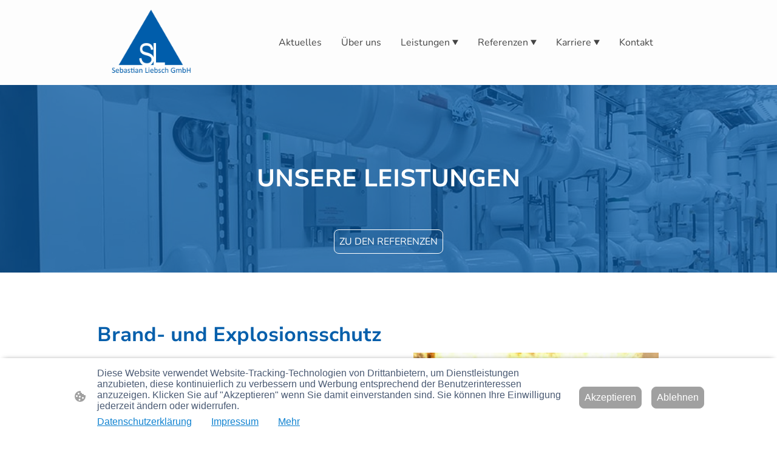

--- FILE ---
content_type: text/html; charset=UTF-8
request_url: https://www.liebsch-gmbh.de/leistungen/brandschutz/
body_size: 30799
content:
<!DOCTYPE html PUBLIC "-//W3C//DTD XHTML 1.1//EN"
   "http://www.w3.org/TR/xhtml11/DTD/xhtml11.dtd">
<html lang="de">
<head>
	<meta charset="UTF-8" />
	<meta name="viewport" content="width=device-width, initial-scale=1" />
	<link rel="profile" href="https://gmpg.org/xfn/11" />
	<title>Brandschutz</title>
<meta name='robots' content='max-image-preview:large' />
	<style>img:is([sizes="auto" i], [sizes^="auto," i]) { contain-intrinsic-size: 3000px 1500px }</style>
	<link rel="alternate" type="application/rss+xml" title=" &raquo; Feed" href="https://www.liebsch-gmbh.de/feed/" />
<link rel="alternate" type="application/rss+xml" title=" &raquo; Kommentar-Feed" href="https://www.liebsch-gmbh.de/comments/feed/" />
<script type="text/javascript">
/* <![CDATA[ */
window._wpemojiSettings = {"baseUrl":"https:\/\/s.w.org\/images\/core\/emoji\/15.0.3\/72x72\/","ext":".png","svgUrl":"https:\/\/s.w.org\/images\/core\/emoji\/15.0.3\/svg\/","svgExt":".svg","source":{"concatemoji":"https:\/\/www.liebsch-gmbh.de\/wp-includes\/js\/wp-emoji-release.min.js?ver=6.7.2"}};
/*! This file is auto-generated */
!function(i,n){var o,s,e;function c(e){try{var t={supportTests:e,timestamp:(new Date).valueOf()};sessionStorage.setItem(o,JSON.stringify(t))}catch(e){}}function p(e,t,n){e.clearRect(0,0,e.canvas.width,e.canvas.height),e.fillText(t,0,0);var t=new Uint32Array(e.getImageData(0,0,e.canvas.width,e.canvas.height).data),r=(e.clearRect(0,0,e.canvas.width,e.canvas.height),e.fillText(n,0,0),new Uint32Array(e.getImageData(0,0,e.canvas.width,e.canvas.height).data));return t.every(function(e,t){return e===r[t]})}function u(e,t,n){switch(t){case"flag":return n(e,"\ud83c\udff3\ufe0f\u200d\u26a7\ufe0f","\ud83c\udff3\ufe0f\u200b\u26a7\ufe0f")?!1:!n(e,"\ud83c\uddfa\ud83c\uddf3","\ud83c\uddfa\u200b\ud83c\uddf3")&&!n(e,"\ud83c\udff4\udb40\udc67\udb40\udc62\udb40\udc65\udb40\udc6e\udb40\udc67\udb40\udc7f","\ud83c\udff4\u200b\udb40\udc67\u200b\udb40\udc62\u200b\udb40\udc65\u200b\udb40\udc6e\u200b\udb40\udc67\u200b\udb40\udc7f");case"emoji":return!n(e,"\ud83d\udc26\u200d\u2b1b","\ud83d\udc26\u200b\u2b1b")}return!1}function f(e,t,n){var r="undefined"!=typeof WorkerGlobalScope&&self instanceof WorkerGlobalScope?new OffscreenCanvas(300,150):i.createElement("canvas"),a=r.getContext("2d",{willReadFrequently:!0}),o=(a.textBaseline="top",a.font="600 32px Arial",{});return e.forEach(function(e){o[e]=t(a,e,n)}),o}function t(e){var t=i.createElement("script");t.src=e,t.defer=!0,i.head.appendChild(t)}"undefined"!=typeof Promise&&(o="wpEmojiSettingsSupports",s=["flag","emoji"],n.supports={everything:!0,everythingExceptFlag:!0},e=new Promise(function(e){i.addEventListener("DOMContentLoaded",e,{once:!0})}),new Promise(function(t){var n=function(){try{var e=JSON.parse(sessionStorage.getItem(o));if("object"==typeof e&&"number"==typeof e.timestamp&&(new Date).valueOf()<e.timestamp+604800&&"object"==typeof e.supportTests)return e.supportTests}catch(e){}return null}();if(!n){if("undefined"!=typeof Worker&&"undefined"!=typeof OffscreenCanvas&&"undefined"!=typeof URL&&URL.createObjectURL&&"undefined"!=typeof Blob)try{var e="postMessage("+f.toString()+"("+[JSON.stringify(s),u.toString(),p.toString()].join(",")+"));",r=new Blob([e],{type:"text/javascript"}),a=new Worker(URL.createObjectURL(r),{name:"wpTestEmojiSupports"});return void(a.onmessage=function(e){c(n=e.data),a.terminate(),t(n)})}catch(e){}c(n=f(s,u,p))}t(n)}).then(function(e){for(var t in e)n.supports[t]=e[t],n.supports.everything=n.supports.everything&&n.supports[t],"flag"!==t&&(n.supports.everythingExceptFlag=n.supports.everythingExceptFlag&&n.supports[t]);n.supports.everythingExceptFlag=n.supports.everythingExceptFlag&&!n.supports.flag,n.DOMReady=!1,n.readyCallback=function(){n.DOMReady=!0}}).then(function(){return e}).then(function(){var e;n.supports.everything||(n.readyCallback(),(e=n.source||{}).concatemoji?t(e.concatemoji):e.wpemoji&&e.twemoji&&(t(e.twemoji),t(e.wpemoji)))}))}((window,document),window._wpemojiSettings);
/* ]]> */
</script>
<style id='wp-emoji-styles-inline-css' type='text/css'>

	img.wp-smiley, img.emoji {
		display: inline !important;
		border: none !important;
		box-shadow: none !important;
		height: 1em !important;
		width: 1em !important;
		margin: 0 0.07em !important;
		vertical-align: -0.1em !important;
		background: none !important;
		padding: 0 !important;
	}
</style>
<link rel='stylesheet' id='wp-block-library-css' href='https://www.liebsch-gmbh.de/wp-content/plugins/gutenberg/build/block-library/style.css?ver=20.7.0' type='text/css' media='all' />
<style id='classic-theme-styles-inline-css' type='text/css'>
/*! This file is auto-generated */
.wp-block-button__link{color:#fff;background-color:#32373c;border-radius:9999px;box-shadow:none;text-decoration:none;padding:calc(.667em + 2px) calc(1.333em + 2px);font-size:1.125em}.wp-block-file__button{background:#32373c;color:#fff;text-decoration:none}
</style>
<link rel='stylesheet' id='go-x-post-editor-css' href='https://www.liebsch-gmbh.de/wp-content/plugins/go-x-post-editor/src/index-fe.css?ver=1768304481' type='text/css' media='all' />
<link rel='stylesheet' id='gox-style-0-css' href='https://www.liebsch-gmbh.de/wp-content/uploads/go-x/style.css?ver=1.0.6+50e5c2b7ad' type='text/css' media='all' />
<style id='global-styles-inline-css' type='text/css'>
:root{--wp--preset--aspect-ratio--square: 1;--wp--preset--aspect-ratio--4-3: 4/3;--wp--preset--aspect-ratio--3-4: 3/4;--wp--preset--aspect-ratio--3-2: 3/2;--wp--preset--aspect-ratio--2-3: 2/3;--wp--preset--aspect-ratio--16-9: 16/9;--wp--preset--aspect-ratio--9-16: 9/16;--wp--preset--color--black: #000000;--wp--preset--color--cyan-bluish-gray: #abb8c3;--wp--preset--color--white: #ffffff;--wp--preset--color--pale-pink: #f78da7;--wp--preset--color--vivid-red: #cf2e2e;--wp--preset--color--luminous-vivid-orange: #ff6900;--wp--preset--color--luminous-vivid-amber: #fcb900;--wp--preset--color--light-green-cyan: #7bdcb5;--wp--preset--color--vivid-green-cyan: #00d084;--wp--preset--color--pale-cyan-blue: #8ed1fc;--wp--preset--color--vivid-cyan-blue: #0693e3;--wp--preset--color--vivid-purple: #9b51e0;--wp--preset--gradient--vivid-cyan-blue-to-vivid-purple: linear-gradient(135deg,rgba(6,147,227,1) 0%,rgb(155,81,224) 100%);--wp--preset--gradient--light-green-cyan-to-vivid-green-cyan: linear-gradient(135deg,rgb(122,220,180) 0%,rgb(0,208,130) 100%);--wp--preset--gradient--luminous-vivid-amber-to-luminous-vivid-orange: linear-gradient(135deg,rgba(252,185,0,1) 0%,rgba(255,105,0,1) 100%);--wp--preset--gradient--luminous-vivid-orange-to-vivid-red: linear-gradient(135deg,rgba(255,105,0,1) 0%,rgb(207,46,46) 100%);--wp--preset--gradient--very-light-gray-to-cyan-bluish-gray: linear-gradient(135deg,rgb(238,238,238) 0%,rgb(169,184,195) 100%);--wp--preset--gradient--cool-to-warm-spectrum: linear-gradient(135deg,rgb(74,234,220) 0%,rgb(151,120,209) 20%,rgb(207,42,186) 40%,rgb(238,44,130) 60%,rgb(251,105,98) 80%,rgb(254,248,76) 100%);--wp--preset--gradient--blush-light-purple: linear-gradient(135deg,rgb(255,206,236) 0%,rgb(152,150,240) 100%);--wp--preset--gradient--blush-bordeaux: linear-gradient(135deg,rgb(254,205,165) 0%,rgb(254,45,45) 50%,rgb(107,0,62) 100%);--wp--preset--gradient--luminous-dusk: linear-gradient(135deg,rgb(255,203,112) 0%,rgb(199,81,192) 50%,rgb(65,88,208) 100%);--wp--preset--gradient--pale-ocean: linear-gradient(135deg,rgb(255,245,203) 0%,rgb(182,227,212) 50%,rgb(51,167,181) 100%);--wp--preset--gradient--electric-grass: linear-gradient(135deg,rgb(202,248,128) 0%,rgb(113,206,126) 100%);--wp--preset--gradient--midnight: linear-gradient(135deg,rgb(2,3,129) 0%,rgb(40,116,252) 100%);--wp--preset--font-size--small: 13px;--wp--preset--font-size--medium: 20px;--wp--preset--font-size--large: 36px;--wp--preset--font-size--x-large: 42px;--wp--preset--spacing--20: 0.44rem;--wp--preset--spacing--30: 0.67rem;--wp--preset--spacing--40: 1rem;--wp--preset--spacing--50: 1.5rem;--wp--preset--spacing--60: 2.25rem;--wp--preset--spacing--70: 3.38rem;--wp--preset--spacing--80: 5.06rem;--wp--preset--shadow--natural: 6px 6px 9px rgba(0, 0, 0, 0.2);--wp--preset--shadow--deep: 12px 12px 50px rgba(0, 0, 0, 0.4);--wp--preset--shadow--sharp: 6px 6px 0px rgba(0, 0, 0, 0.2);--wp--preset--shadow--outlined: 6px 6px 0px -3px rgba(255, 255, 255, 1), 6px 6px rgba(0, 0, 0, 1);--wp--preset--shadow--crisp: 6px 6px 0px rgba(0, 0, 0, 1);}:where(.is-layout-flex){gap: 0.5em;}:where(.is-layout-grid){gap: 0.5em;}body .is-layout-flex{display: flex;}.is-layout-flex{flex-wrap: wrap;align-items: center;}.is-layout-flex > :is(*, div){margin: 0;}body .is-layout-grid{display: grid;}.is-layout-grid > :is(*, div){margin: 0;}:where(.wp-block-columns.is-layout-flex){gap: 2em;}:where(.wp-block-columns.is-layout-grid){gap: 2em;}:where(.wp-block-post-template.is-layout-flex){gap: 1.25em;}:where(.wp-block-post-template.is-layout-grid){gap: 1.25em;}.has-black-color{color: var(--wp--preset--color--black) !important;}.has-cyan-bluish-gray-color{color: var(--wp--preset--color--cyan-bluish-gray) !important;}.has-white-color{color: var(--wp--preset--color--white) !important;}.has-pale-pink-color{color: var(--wp--preset--color--pale-pink) !important;}.has-vivid-red-color{color: var(--wp--preset--color--vivid-red) !important;}.has-luminous-vivid-orange-color{color: var(--wp--preset--color--luminous-vivid-orange) !important;}.has-luminous-vivid-amber-color{color: var(--wp--preset--color--luminous-vivid-amber) !important;}.has-light-green-cyan-color{color: var(--wp--preset--color--light-green-cyan) !important;}.has-vivid-green-cyan-color{color: var(--wp--preset--color--vivid-green-cyan) !important;}.has-pale-cyan-blue-color{color: var(--wp--preset--color--pale-cyan-blue) !important;}.has-vivid-cyan-blue-color{color: var(--wp--preset--color--vivid-cyan-blue) !important;}.has-vivid-purple-color{color: var(--wp--preset--color--vivid-purple) !important;}.has-black-background-color{background-color: var(--wp--preset--color--black) !important;}.has-cyan-bluish-gray-background-color{background-color: var(--wp--preset--color--cyan-bluish-gray) !important;}.has-white-background-color{background-color: var(--wp--preset--color--white) !important;}.has-pale-pink-background-color{background-color: var(--wp--preset--color--pale-pink) !important;}.has-vivid-red-background-color{background-color: var(--wp--preset--color--vivid-red) !important;}.has-luminous-vivid-orange-background-color{background-color: var(--wp--preset--color--luminous-vivid-orange) !important;}.has-luminous-vivid-amber-background-color{background-color: var(--wp--preset--color--luminous-vivid-amber) !important;}.has-light-green-cyan-background-color{background-color: var(--wp--preset--color--light-green-cyan) !important;}.has-vivid-green-cyan-background-color{background-color: var(--wp--preset--color--vivid-green-cyan) !important;}.has-pale-cyan-blue-background-color{background-color: var(--wp--preset--color--pale-cyan-blue) !important;}.has-vivid-cyan-blue-background-color{background-color: var(--wp--preset--color--vivid-cyan-blue) !important;}.has-vivid-purple-background-color{background-color: var(--wp--preset--color--vivid-purple) !important;}.has-black-border-color{border-color: var(--wp--preset--color--black) !important;}.has-cyan-bluish-gray-border-color{border-color: var(--wp--preset--color--cyan-bluish-gray) !important;}.has-white-border-color{border-color: var(--wp--preset--color--white) !important;}.has-pale-pink-border-color{border-color: var(--wp--preset--color--pale-pink) !important;}.has-vivid-red-border-color{border-color: var(--wp--preset--color--vivid-red) !important;}.has-luminous-vivid-orange-border-color{border-color: var(--wp--preset--color--luminous-vivid-orange) !important;}.has-luminous-vivid-amber-border-color{border-color: var(--wp--preset--color--luminous-vivid-amber) !important;}.has-light-green-cyan-border-color{border-color: var(--wp--preset--color--light-green-cyan) !important;}.has-vivid-green-cyan-border-color{border-color: var(--wp--preset--color--vivid-green-cyan) !important;}.has-pale-cyan-blue-border-color{border-color: var(--wp--preset--color--pale-cyan-blue) !important;}.has-vivid-cyan-blue-border-color{border-color: var(--wp--preset--color--vivid-cyan-blue) !important;}.has-vivid-purple-border-color{border-color: var(--wp--preset--color--vivid-purple) !important;}.has-vivid-cyan-blue-to-vivid-purple-gradient-background{background: var(--wp--preset--gradient--vivid-cyan-blue-to-vivid-purple) !important;}.has-light-green-cyan-to-vivid-green-cyan-gradient-background{background: var(--wp--preset--gradient--light-green-cyan-to-vivid-green-cyan) !important;}.has-luminous-vivid-amber-to-luminous-vivid-orange-gradient-background{background: var(--wp--preset--gradient--luminous-vivid-amber-to-luminous-vivid-orange) !important;}.has-luminous-vivid-orange-to-vivid-red-gradient-background{background: var(--wp--preset--gradient--luminous-vivid-orange-to-vivid-red) !important;}.has-very-light-gray-to-cyan-bluish-gray-gradient-background{background: var(--wp--preset--gradient--very-light-gray-to-cyan-bluish-gray) !important;}.has-cool-to-warm-spectrum-gradient-background{background: var(--wp--preset--gradient--cool-to-warm-spectrum) !important;}.has-blush-light-purple-gradient-background{background: var(--wp--preset--gradient--blush-light-purple) !important;}.has-blush-bordeaux-gradient-background{background: var(--wp--preset--gradient--blush-bordeaux) !important;}.has-luminous-dusk-gradient-background{background: var(--wp--preset--gradient--luminous-dusk) !important;}.has-pale-ocean-gradient-background{background: var(--wp--preset--gradient--pale-ocean) !important;}.has-electric-grass-gradient-background{background: var(--wp--preset--gradient--electric-grass) !important;}.has-midnight-gradient-background{background: var(--wp--preset--gradient--midnight) !important;}.has-small-font-size{font-size: var(--wp--preset--font-size--small) !important;}.has-medium-font-size{font-size: var(--wp--preset--font-size--medium) !important;}.has-large-font-size{font-size: var(--wp--preset--font-size--large) !important;}.has-x-large-font-size{font-size: var(--wp--preset--font-size--x-large) !important;}
:where(.wp-block-columns.is-layout-flex){gap: 2em;}:where(.wp-block-columns.is-layout-grid){gap: 2em;}
:root :where(.wp-block-pullquote){font-size: 1.5em;line-height: 1.6;}
:where(.wp-block-post-template.is-layout-flex){gap: 1.25em;}:where(.wp-block-post-template.is-layout-grid){gap: 1.25em;}
</style>
<script type="text/javascript" src="https://www.liebsch-gmbh.de/wp-content/plugins/gutenberg/build/hooks/index.min.js?ver=84e753e2b66eb7028d38" id="wp-hooks-js"></script>
<script type="text/javascript" src="https://www.liebsch-gmbh.de/wp-content/plugins/gutenberg/build/i18n/index.min.js?ver=bd5a2533e717a1043151" id="wp-i18n-js"></script>
<script type="text/javascript" id="wp-i18n-js-after">
/* <![CDATA[ */
wp.i18n.setLocaleData( { 'text direction\u0004ltr': [ 'ltr' ] } );
/* ]]> */
</script>
<link rel="https://api.w.org/" href="https://www.liebsch-gmbh.de/wp-json/" /><link rel="alternate" title="JSON" type="application/json" href="https://www.liebsch-gmbh.de/wp-json/wp/v2/pages/6585" /><link rel="EditURI" type="application/rsd+xml" title="RSD" href="https://www.liebsch-gmbh.de/xmlrpc.php?rsd" />
<meta name="generator" content="MyWebsite NOW" />
<link rel="canonical" href="https://www.liebsch-gmbh.de/leistungen/brandschutz/" />
<link rel='shortlink' href='https://www.liebsch-gmbh.de/?p=6585' />
<link rel="alternate" title="oEmbed (JSON)" type="application/json+oembed" href="https://www.liebsch-gmbh.de/wp-json/oembed/1.0/embed?url=https%3A%2F%2Fwww.liebsch-gmbh.de%2Fleistungen%2Fbrandschutz%2F" />
<link rel="alternate" title="oEmbed (XML)" type="text/xml+oembed" href="https://www.liebsch-gmbh.de/wp-json/oembed/1.0/embed?url=https%3A%2F%2Fwww.liebsch-gmbh.de%2Fleistungen%2Fbrandschutz%2F&#038;format=xml" />
				<script>
					window.goxwpDeployment=true;
				</script>
	<script type="application/ld+json">
                    {"@context":"https://schema.org","@type":"LocalBusiness","address":{"@type":"PostalAddress","addressLocality":"Berlin","streetAddress":"Regattastraße 147","addressRegion":null},"telephone":"+49 172 3187999","logo":"/-_-/resources/images/files/a71464a0-0974-429e-bffd-5d22dd546cec/77f2d3bd-b836-4ce7-ad59-4bf139d178fb?o=rs:fill:2000:1655:1:1/g:sm/","url":"https://liebsch-gmbh.de","longitude":13.5820703,"latitude":52.4159079,"name":"Sebastian Liebsch GmbH","openingHours":["Mo 08:30-17:30","Tu 08:30-17:30","We 08:30-17:30","Th 08:30-17:30","Fr 08:30-17:30","Sa ","Su "],"email":"contact@liebsch-gmbh.de","founder":"Sebastian Liebsch"}
                </script><meta  name="description" content="Brandschutz: Unsere Leistungen umfassen Beratungen, Konzepte und Dokumentationen zum Brand- und Explosionsschutz. Kontaktieren Sie uns jetzt!"/><meta  property="og:image" content="https://liebsch-gmbh.de/wp-content/uploads/go-x/u/124c5472-b0ca-44cd-87fe-b111f0176e6f/image-1200x993.png"/><link rel="shortcut icon" href="/wp-content/uploads/go-x/u/88794705-79ab-4647-aa86-53ae4796634c/w16,h16,rtfit,bg,el1,ex1,fico/image.ico?v=1761306080286" type="image/x-icon" /><link rel="icon" href="/wp-content/uploads/go-x/u/88794705-79ab-4647-aa86-53ae4796634c/w16,h16,rtfit,bg,el1,ex1,fico/image.ico?v=1761306080286" type="image/x-icon" /><link rel="apple-touch-icon" sizes="180x180" href="/wp-content/uploads/go-x/u/88794705-79ab-4647-aa86-53ae4796634c/w180,h180,rtfit,bgdde1e5,el1,ex1,fpng/image.png?v=1761306080286" type="image/png" /><link rel="icon" type="image/png" sizes="32x32" href="/wp-content/uploads/go-x/u/88794705-79ab-4647-aa86-53ae4796634c/w32,h32,rtfit,bg,el1,ex1,fpng/image.png?v=1761306080286" type="image/png" /><link rel="icon" type="image/png" sizes="192x192" href="/wp-content/uploads/go-x/u/88794705-79ab-4647-aa86-53ae4796634c/w192,h192,rtfit,bg,el1,ex1,fpng/image.png?v=1761306080286" type="image/png" /><link rel="icon" type="image/png" sizes="16x16" href="/wp-content/uploads/go-x/u/88794705-79ab-4647-aa86-53ae4796634c/w16,h16,rtfit,bg,el1,ex1,fpng/image.png?v=1761306080286" type="image/png" />		<style type="text/css" id="wp-custom-css">
			@font-face{src:url(/wp-content/themes/gox/public/fonts/NunitoSans-latin_latin-ext-200.eot);src:local("NunitoSans ExtraLight"),local("NunitoSans-ExtraLight");src:url(/wp-content/themes/gox/public/fonts/NunitoSans-latin_latin-ext-200.eot?#iefix) format("embedded-opentype");src:url(/wp-content/themes/gox/public/fonts/NunitoSans-latin_latin-ext-200.woff2) format("woff2");src:url(/wp-content/themes/gox/public/fonts/NunitoSans-latin_latin-ext-200.woff) format("woff");src:url(/wp-content/themes/gox/public/fonts/NunitoSans-latin_latin-ext-200.ttf) format("truetype");src:url(/wp-content/themes/gox/public/fonts/NunitoSans-latin_latin-ext-200.svg#NunitoSans) format("svg");font-family:NunitoSans;font-style:normal;font-weight:200;src:url(/wp-content/themes/gox/public/fonts/NunitoSans-latin_latin-ext-200.woff) format("woff")}@font-face{src:url(/wp-content/themes/gox/public/fonts/NunitoSans-latin_latin-ext-200italic.eot);src:local("NunitoSans ExtraLightItalic"),local("NunitoSans-ExtraLightItalic");src:url(/wp-content/themes/gox/public/fonts/NunitoSans-latin_latin-ext-200italic.eot?#iefix) format("embedded-opentype");src:url(/wp-content/themes/gox/public/fonts/NunitoSans-latin_latin-ext-200italic.woff2) format("woff2");src:url(/wp-content/themes/gox/public/fonts/NunitoSans-latin_latin-ext-200italic.woff) format("woff");src:url(/wp-content/themes/gox/public/fonts/NunitoSans-latin_latin-ext-200italic.ttf) format("truetype");src:url(/wp-content/themes/gox/public/fonts/NunitoSans-latin_latin-ext-200italic.svg#NunitoSans) format("svg");font-family:NunitoSans;font-style:italic;font-weight:200;src:url(/wp-content/themes/gox/public/fonts/NunitoSans-latin_latin-ext-200italic.woff) format("woff")}@font-face{src:url(/wp-content/themes/gox/public/fonts/NunitoSans-latin_latin-ext-300.eot);src:local("NunitoSans Light"),local("NunitoSans-Light");src:url(/wp-content/themes/gox/public/fonts/NunitoSans-latin_latin-ext-300.eot?#iefix) format("embedded-opentype");src:url(/wp-content/themes/gox/public/fonts/NunitoSans-latin_latin-ext-300.woff2) format("woff2");src:url(/wp-content/themes/gox/public/fonts/NunitoSans-latin_latin-ext-300.woff) format("woff");src:url(/wp-content/themes/gox/public/fonts/NunitoSans-latin_latin-ext-300.ttf) format("truetype");src:url(/wp-content/themes/gox/public/fonts/NunitoSans-latin_latin-ext-300.svg#NunitoSans) format("svg");font-family:NunitoSans;font-style:normal;font-weight:300;src:url(/wp-content/themes/gox/public/fonts/NunitoSans-latin_latin-ext-300.woff) format("woff")}@font-face{src:url(/wp-content/themes/gox/public/fonts/NunitoSans-latin_latin-ext-300italic.eot);src:local("NunitoSans LightItalic"),local("NunitoSans-LightItalic");src:url(/wp-content/themes/gox/public/fonts/NunitoSans-latin_latin-ext-300italic.eot?#iefix) format("embedded-opentype");src:url(/wp-content/themes/gox/public/fonts/NunitoSans-latin_latin-ext-300italic.woff2) format("woff2");src:url(/wp-content/themes/gox/public/fonts/NunitoSans-latin_latin-ext-300italic.woff) format("woff");src:url(/wp-content/themes/gox/public/fonts/NunitoSans-latin_latin-ext-300italic.ttf) format("truetype");src:url(/wp-content/themes/gox/public/fonts/NunitoSans-latin_latin-ext-300italic.svg#NunitoSans) format("svg");font-family:NunitoSans;font-style:italic;font-weight:300;src:url(/wp-content/themes/gox/public/fonts/NunitoSans-latin_latin-ext-300italic.woff) format("woff")}@font-face{src:url(/wp-content/themes/gox/public/fonts/NunitoSans-latin_latin-ext-regular.eot);src:local("NunitoSans Regular"),local("NunitoSans-Regular");src:url(/wp-content/themes/gox/public/fonts/NunitoSans-latin_latin-ext-regular.eot?#iefix) format("embedded-opentype");src:url(/wp-content/themes/gox/public/fonts/NunitoSans-latin_latin-ext-regular.woff2) format("woff2");src:url(/wp-content/themes/gox/public/fonts/NunitoSans-latin_latin-ext-regular.woff) format("woff");src:url(/wp-content/themes/gox/public/fonts/NunitoSans-latin_latin-ext-regular.ttf) format("truetype");src:url(/wp-content/themes/gox/public/fonts/NunitoSans-latin_latin-ext-regular.svg#NunitoSans) format("svg");font-family:NunitoSans;font-style:normal;font-weight:400;src:url(/wp-content/themes/gox/public/fonts/NunitoSans-latin_latin-ext-regular.woff) format("woff")}@font-face{src:url(/wp-content/themes/gox/public/fonts/NunitoSans-latin_latin-ext-italic.eot);src:local("NunitoSans Italic"),local("NunitoSans-Italic");src:url(/wp-content/themes/gox/public/fonts/NunitoSans-latin_latin-ext-italic.eot?#iefix) format("embedded-opentype");src:url(/wp-content/themes/gox/public/fonts/NunitoSans-latin_latin-ext-italic.woff2) format("woff2");src:url(/wp-content/themes/gox/public/fonts/NunitoSans-latin_latin-ext-italic.woff) format("woff");src:url(/wp-content/themes/gox/public/fonts/NunitoSans-latin_latin-ext-italic.ttf) format("truetype");src:url(/wp-content/themes/gox/public/fonts/NunitoSans-latin_latin-ext-italic.svg#NunitoSans) format("svg");font-family:NunitoSans;font-style:italic;font-weight:400;src:url(/wp-content/themes/gox/public/fonts/NunitoSans-latin_latin-ext-italic.woff) format("woff")}@font-face{src:url(/wp-content/themes/gox/public/fonts/NunitoSans-latin_latin-ext-500.eot);src:local("NunitoSans Medium"),local("NunitoSans-Medium");src:url(/wp-content/themes/gox/public/fonts/NunitoSans-latin_latin-ext-500.eot?#iefix) format("embedded-opentype");src:url(/wp-content/themes/gox/public/fonts/NunitoSans-latin_latin-ext-500.woff2) format("woff2");src:url(/wp-content/themes/gox/public/fonts/NunitoSans-latin_latin-ext-500.woff) format("woff");src:url(/wp-content/themes/gox/public/fonts/NunitoSans-latin_latin-ext-500.ttf) format("truetype");src:url(/wp-content/themes/gox/public/fonts/NunitoSans-latin_latin-ext-500.svg#NunitoSans) format("svg");font-family:NunitoSans;font-style:normal;font-weight:500;src:url(/wp-content/themes/gox/public/fonts/NunitoSans-latin_latin-ext-500.woff) format("woff")}@font-face{src:url(/wp-content/themes/gox/public/fonts/NunitoSans-latin_latin-ext-500italic.eot);src:local("NunitoSans MediumItalic"),local("NunitoSans-MediumItalic");src:url(/wp-content/themes/gox/public/fonts/NunitoSans-latin_latin-ext-500italic.eot?#iefix) format("embedded-opentype");src:url(/wp-content/themes/gox/public/fonts/NunitoSans-latin_latin-ext-500italic.woff2) format("woff2");src:url(/wp-content/themes/gox/public/fonts/NunitoSans-latin_latin-ext-500italic.woff) format("woff");src:url(/wp-content/themes/gox/public/fonts/NunitoSans-latin_latin-ext-500italic.ttf) format("truetype");src:url(/wp-content/themes/gox/public/fonts/NunitoSans-latin_latin-ext-500italic.svg#NunitoSans) format("svg");font-family:NunitoSans;font-style:italic;font-weight:500;src:url(/wp-content/themes/gox/public/fonts/NunitoSans-latin_latin-ext-500italic.woff) format("woff")}@font-face{src:url(/wp-content/themes/gox/public/fonts/NunitoSans-latin_latin-ext-600.eot);src:local("NunitoSans SemiBold"),local("NunitoSans-SemiBold");src:url(/wp-content/themes/gox/public/fonts/NunitoSans-latin_latin-ext-600.eot?#iefix) format("embedded-opentype");src:url(/wp-content/themes/gox/public/fonts/NunitoSans-latin_latin-ext-600.woff2) format("woff2");src:url(/wp-content/themes/gox/public/fonts/NunitoSans-latin_latin-ext-600.woff) format("woff");src:url(/wp-content/themes/gox/public/fonts/NunitoSans-latin_latin-ext-600.ttf) format("truetype");src:url(/wp-content/themes/gox/public/fonts/NunitoSans-latin_latin-ext-600.svg#NunitoSans) format("svg");font-family:NunitoSans;font-style:normal;font-weight:600;src:url(/wp-content/themes/gox/public/fonts/NunitoSans-latin_latin-ext-600.woff) format("woff")}@font-face{src:url(/wp-content/themes/gox/public/fonts/NunitoSans-latin_latin-ext-600italic.eot);src:local("NunitoSans SemiBoldItalic"),local("NunitoSans-SemiBoldItalic");src:url(/wp-content/themes/gox/public/fonts/NunitoSans-latin_latin-ext-600italic.eot?#iefix) format("embedded-opentype");src:url(/wp-content/themes/gox/public/fonts/NunitoSans-latin_latin-ext-600italic.woff2) format("woff2");src:url(/wp-content/themes/gox/public/fonts/NunitoSans-latin_latin-ext-600italic.woff) format("woff");src:url(/wp-content/themes/gox/public/fonts/NunitoSans-latin_latin-ext-600italic.ttf) format("truetype");src:url(/wp-content/themes/gox/public/fonts/NunitoSans-latin_latin-ext-600italic.svg#NunitoSans) format("svg");font-family:NunitoSans;font-style:italic;font-weight:600;src:url(/wp-content/themes/gox/public/fonts/NunitoSans-latin_latin-ext-600italic.woff) format("woff")}@font-face{src:url(/wp-content/themes/gox/public/fonts/NunitoSans-latin_latin-ext-700.eot);src:local("NunitoSans Bold"),local("NunitoSans-Bold");src:url(/wp-content/themes/gox/public/fonts/NunitoSans-latin_latin-ext-700.eot?#iefix) format("embedded-opentype");src:url(/wp-content/themes/gox/public/fonts/NunitoSans-latin_latin-ext-700.woff2) format("woff2");src:url(/wp-content/themes/gox/public/fonts/NunitoSans-latin_latin-ext-700.woff) format("woff");src:url(/wp-content/themes/gox/public/fonts/NunitoSans-latin_latin-ext-700.ttf) format("truetype");src:url(/wp-content/themes/gox/public/fonts/NunitoSans-latin_latin-ext-700.svg#NunitoSans) format("svg");font-family:NunitoSans;font-style:normal;font-weight:700;src:url(/wp-content/themes/gox/public/fonts/NunitoSans-latin_latin-ext-700.woff) format("woff")}@font-face{src:url(/wp-content/themes/gox/public/fonts/NunitoSans-latin_latin-ext-700italic.eot);src:local("NunitoSans BoldItalic"),local("NunitoSans-BoldItalic");src:url(/wp-content/themes/gox/public/fonts/NunitoSans-latin_latin-ext-700italic.eot?#iefix) format("embedded-opentype");src:url(/wp-content/themes/gox/public/fonts/NunitoSans-latin_latin-ext-700italic.woff2) format("woff2");src:url(/wp-content/themes/gox/public/fonts/NunitoSans-latin_latin-ext-700italic.woff) format("woff");src:url(/wp-content/themes/gox/public/fonts/NunitoSans-latin_latin-ext-700italic.ttf) format("truetype");src:url(/wp-content/themes/gox/public/fonts/NunitoSans-latin_latin-ext-700italic.svg#NunitoSans) format("svg");font-family:NunitoSans;font-style:italic;font-weight:700;src:url(/wp-content/themes/gox/public/fonts/NunitoSans-latin_latin-ext-700italic.woff) format("woff")}@font-face{src:url(/wp-content/themes/gox/public/fonts/NunitoSans-latin_latin-ext-800.eot);src:local("NunitoSans ExtraBold"),local("NunitoSans-ExtraBold");src:url(/wp-content/themes/gox/public/fonts/NunitoSans-latin_latin-ext-800.eot?#iefix) format("embedded-opentype");src:url(/wp-content/themes/gox/public/fonts/NunitoSans-latin_latin-ext-800.woff2) format("woff2");src:url(/wp-content/themes/gox/public/fonts/NunitoSans-latin_latin-ext-800.woff) format("woff");src:url(/wp-content/themes/gox/public/fonts/NunitoSans-latin_latin-ext-800.ttf) format("truetype");src:url(/wp-content/themes/gox/public/fonts/NunitoSans-latin_latin-ext-800.svg#NunitoSans) format("svg");font-family:NunitoSans;font-style:normal;font-weight:800;src:url(/wp-content/themes/gox/public/fonts/NunitoSans-latin_latin-ext-800.woff) format("woff")}@font-face{src:url(/wp-content/themes/gox/public/fonts/NunitoSans-latin_latin-ext-800italic.eot);src:local("NunitoSans ExtraBoldItalic"),local("NunitoSans-ExtraBoldItalic");src:url(/wp-content/themes/gox/public/fonts/NunitoSans-latin_latin-ext-800italic.eot?#iefix) format("embedded-opentype");src:url(/wp-content/themes/gox/public/fonts/NunitoSans-latin_latin-ext-800italic.woff2) format("woff2");src:url(/wp-content/themes/gox/public/fonts/NunitoSans-latin_latin-ext-800italic.woff) format("woff");src:url(/wp-content/themes/gox/public/fonts/NunitoSans-latin_latin-ext-800italic.ttf) format("truetype");src:url(/wp-content/themes/gox/public/fonts/NunitoSans-latin_latin-ext-800italic.svg#NunitoSans) format("svg");font-family:NunitoSans;font-style:italic;font-weight:800;src:url(/wp-content/themes/gox/public/fonts/NunitoSans-latin_latin-ext-800italic.woff) format("woff")}@font-face{src:url(/wp-content/themes/gox/public/fonts/NunitoSans-latin_latin-ext-900.eot);src:local("NunitoSans Black"),local("NunitoSans-Black");src:url(/wp-content/themes/gox/public/fonts/NunitoSans-latin_latin-ext-900.eot?#iefix) format("embedded-opentype");src:url(/wp-content/themes/gox/public/fonts/NunitoSans-latin_latin-ext-900.woff2) format("woff2");src:url(/wp-content/themes/gox/public/fonts/NunitoSans-latin_latin-ext-900.woff) format("woff");src:url(/wp-content/themes/gox/public/fonts/NunitoSans-latin_latin-ext-900.ttf) format("truetype");src:url(/wp-content/themes/gox/public/fonts/NunitoSans-latin_latin-ext-900.svg#NunitoSans) format("svg");font-family:NunitoSans;font-style:normal;font-weight:900;src:url(/wp-content/themes/gox/public/fonts/NunitoSans-latin_latin-ext-900.woff) format("woff")}@font-face{src:url(/wp-content/themes/gox/public/fonts/NunitoSans-latin_latin-ext-900italic.eot);src:local("NunitoSans BlackItalic"),local("NunitoSans-BlackItalic");src:url(/wp-content/themes/gox/public/fonts/NunitoSans-latin_latin-ext-900italic.eot?#iefix) format("embedded-opentype");src:url(/wp-content/themes/gox/public/fonts/NunitoSans-latin_latin-ext-900italic.woff2) format("woff2");src:url(/wp-content/themes/gox/public/fonts/NunitoSans-latin_latin-ext-900italic.woff) format("woff");src:url(/wp-content/themes/gox/public/fonts/NunitoSans-latin_latin-ext-900italic.ttf) format("truetype");src:url(/wp-content/themes/gox/public/fonts/NunitoSans-latin_latin-ext-900italic.svg#NunitoSans) format("svg");font-family:NunitoSans;font-style:italic;font-weight:900;src:url(/wp-content/themes/gox/public/fonts/NunitoSans-latin_latin-ext-900italic.woff) format("woff")}@font-face{src:url(/wp-content/themes/gox/public/fonts/Nunito-latin_latin-ext-200.eot);src:local("Nunito ExtraLight"),local("Nunito-ExtraLight");src:url(/wp-content/themes/gox/public/fonts/Nunito-latin_latin-ext-200.eot?#iefix) format("embedded-opentype");src:url(/wp-content/themes/gox/public/fonts/Nunito-latin_latin-ext-200.woff2) format("woff2");src:url(/wp-content/themes/gox/public/fonts/Nunito-latin_latin-ext-200.woff) format("woff");src:url(/wp-content/themes/gox/public/fonts/Nunito-latin_latin-ext-200.ttf) format("truetype");src:url(/wp-content/themes/gox/public/fonts/Nunito-latin_latin-ext-200.svg#Nunito) format("svg");font-family:Nunito;font-style:normal;font-weight:200;src:url(/wp-content/themes/gox/public/fonts/Nunito-latin_latin-ext-200.woff) format("woff")}@font-face{src:url(/wp-content/themes/gox/public/fonts/Nunito-latin_latin-ext-200italic.eot);src:local("Nunito ExtraLightItalic"),local("Nunito-ExtraLightItalic");src:url(/wp-content/themes/gox/public/fonts/Nunito-latin_latin-ext-200italic.eot?#iefix) format("embedded-opentype");src:url(/wp-content/themes/gox/public/fonts/Nunito-latin_latin-ext-200italic.woff2) format("woff2");src:url(/wp-content/themes/gox/public/fonts/Nunito-latin_latin-ext-200italic.woff) format("woff");src:url(/wp-content/themes/gox/public/fonts/Nunito-latin_latin-ext-200italic.ttf) format("truetype");src:url(/wp-content/themes/gox/public/fonts/Nunito-latin_latin-ext-200italic.svg#Nunito) format("svg");font-family:Nunito;font-style:italic;font-weight:200;src:url(/wp-content/themes/gox/public/fonts/Nunito-latin_latin-ext-200italic.woff) format("woff")}@font-face{src:url(/wp-content/themes/gox/public/fonts/Nunito-latin_latin-ext-300.eot);src:local("Nunito Light"),local("Nunito-Light");src:url(/wp-content/themes/gox/public/fonts/Nunito-latin_latin-ext-300.eot?#iefix) format("embedded-opentype");src:url(/wp-content/themes/gox/public/fonts/Nunito-latin_latin-ext-300.woff2) format("woff2");src:url(/wp-content/themes/gox/public/fonts/Nunito-latin_latin-ext-300.woff) format("woff");src:url(/wp-content/themes/gox/public/fonts/Nunito-latin_latin-ext-300.ttf) format("truetype");src:url(/wp-content/themes/gox/public/fonts/Nunito-latin_latin-ext-300.svg#Nunito) format("svg");font-family:Nunito;font-style:normal;font-weight:300;src:url(/wp-content/themes/gox/public/fonts/Nunito-latin_latin-ext-300.woff) format("woff")}@font-face{src:url(/wp-content/themes/gox/public/fonts/Nunito-latin_latin-ext-300italic.eot);src:local("Nunito LightItalic"),local("Nunito-LightItalic");src:url(/wp-content/themes/gox/public/fonts/Nunito-latin_latin-ext-300italic.eot?#iefix) format("embedded-opentype");src:url(/wp-content/themes/gox/public/fonts/Nunito-latin_latin-ext-300italic.woff2) format("woff2");src:url(/wp-content/themes/gox/public/fonts/Nunito-latin_latin-ext-300italic.woff) format("woff");src:url(/wp-content/themes/gox/public/fonts/Nunito-latin_latin-ext-300italic.ttf) format("truetype");src:url(/wp-content/themes/gox/public/fonts/Nunito-latin_latin-ext-300italic.svg#Nunito) format("svg");font-family:Nunito;font-style:italic;font-weight:300;src:url(/wp-content/themes/gox/public/fonts/Nunito-latin_latin-ext-300italic.woff) format("woff")}@font-face{src:url(/wp-content/themes/gox/public/fonts/Nunito-latin_latin-ext-regular.eot);src:local("Nunito Regular"),local("Nunito-Regular");src:url(/wp-content/themes/gox/public/fonts/Nunito-latin_latin-ext-regular.eot?#iefix) format("embedded-opentype");src:url(/wp-content/themes/gox/public/fonts/Nunito-latin_latin-ext-regular.woff2) format("woff2");src:url(/wp-content/themes/gox/public/fonts/Nunito-latin_latin-ext-regular.woff) format("woff");src:url(/wp-content/themes/gox/public/fonts/Nunito-latin_latin-ext-regular.ttf) format("truetype");src:url(/wp-content/themes/gox/public/fonts/Nunito-latin_latin-ext-regular.svg#Nunito) format("svg");font-family:Nunito;font-style:normal;font-weight:400;src:url(/wp-content/themes/gox/public/fonts/Nunito-latin_latin-ext-regular.woff) format("woff")}@font-face{src:url(/wp-content/themes/gox/public/fonts/Nunito-latin_latin-ext-italic.eot);src:local("Nunito Italic"),local("Nunito-Italic");src:url(/wp-content/themes/gox/public/fonts/Nunito-latin_latin-ext-italic.eot?#iefix) format("embedded-opentype");src:url(/wp-content/themes/gox/public/fonts/Nunito-latin_latin-ext-italic.woff2) format("woff2");src:url(/wp-content/themes/gox/public/fonts/Nunito-latin_latin-ext-italic.woff) format("woff");src:url(/wp-content/themes/gox/public/fonts/Nunito-latin_latin-ext-italic.ttf) format("truetype");src:url(/wp-content/themes/gox/public/fonts/Nunito-latin_latin-ext-italic.svg#Nunito) format("svg");font-family:Nunito;font-style:italic;font-weight:400;src:url(/wp-content/themes/gox/public/fonts/Nunito-latin_latin-ext-italic.woff) format("woff")}@font-face{src:url(/wp-content/themes/gox/public/fonts/Nunito-latin_latin-ext-500.eot);src:local("Nunito Medium"),local("Nunito-Medium");src:url(/wp-content/themes/gox/public/fonts/Nunito-latin_latin-ext-500.eot?#iefix) format("embedded-opentype");src:url(/wp-content/themes/gox/public/fonts/Nunito-latin_latin-ext-500.woff2) format("woff2");src:url(/wp-content/themes/gox/public/fonts/Nunito-latin_latin-ext-500.woff) format("woff");src:url(/wp-content/themes/gox/public/fonts/Nunito-latin_latin-ext-500.ttf) format("truetype");src:url(/wp-content/themes/gox/public/fonts/Nunito-latin_latin-ext-500.svg#Nunito) format("svg");font-family:Nunito;font-style:normal;font-weight:500;src:url(/wp-content/themes/gox/public/fonts/Nunito-latin_latin-ext-500.woff) format("woff")}@font-face{src:url(/wp-content/themes/gox/public/fonts/Nunito-latin_latin-ext-500italic.eot);src:local("Nunito MediumItalic"),local("Nunito-MediumItalic");src:url(/wp-content/themes/gox/public/fonts/Nunito-latin_latin-ext-500italic.eot?#iefix) format("embedded-opentype");src:url(/wp-content/themes/gox/public/fonts/Nunito-latin_latin-ext-500italic.woff2) format("woff2");src:url(/wp-content/themes/gox/public/fonts/Nunito-latin_latin-ext-500italic.woff) format("woff");src:url(/wp-content/themes/gox/public/fonts/Nunito-latin_latin-ext-500italic.ttf) format("truetype");src:url(/wp-content/themes/gox/public/fonts/Nunito-latin_latin-ext-500italic.svg#Nunito) format("svg");font-family:Nunito;font-style:italic;font-weight:500;src:url(/wp-content/themes/gox/public/fonts/Nunito-latin_latin-ext-500italic.woff) format("woff")}@font-face{src:url(/wp-content/themes/gox/public/fonts/Nunito-latin_latin-ext-600.eot);src:local("Nunito SemiBold"),local("Nunito-SemiBold");src:url(/wp-content/themes/gox/public/fonts/Nunito-latin_latin-ext-600.eot?#iefix) format("embedded-opentype");src:url(/wp-content/themes/gox/public/fonts/Nunito-latin_latin-ext-600.woff2) format("woff2");src:url(/wp-content/themes/gox/public/fonts/Nunito-latin_latin-ext-600.woff) format("woff");src:url(/wp-content/themes/gox/public/fonts/Nunito-latin_latin-ext-600.ttf) format("truetype");src:url(/wp-content/themes/gox/public/fonts/Nunito-latin_latin-ext-600.svg#Nunito) format("svg");font-family:Nunito;font-style:normal;font-weight:600;src:url(/wp-content/themes/gox/public/fonts/Nunito-latin_latin-ext-600.woff) format("woff")}@font-face{src:url(/wp-content/themes/gox/public/fonts/Nunito-latin_latin-ext-600italic.eot);src:local("Nunito SemiBoldItalic"),local("Nunito-SemiBoldItalic");src:url(/wp-content/themes/gox/public/fonts/Nunito-latin_latin-ext-600italic.eot?#iefix) format("embedded-opentype");src:url(/wp-content/themes/gox/public/fonts/Nunito-latin_latin-ext-600italic.woff2) format("woff2");src:url(/wp-content/themes/gox/public/fonts/Nunito-latin_latin-ext-600italic.woff) format("woff");src:url(/wp-content/themes/gox/public/fonts/Nunito-latin_latin-ext-600italic.ttf) format("truetype");src:url(/wp-content/themes/gox/public/fonts/Nunito-latin_latin-ext-600italic.svg#Nunito) format("svg");font-family:Nunito;font-style:italic;font-weight:600;src:url(/wp-content/themes/gox/public/fonts/Nunito-latin_latin-ext-600italic.woff) format("woff")}@font-face{src:url(/wp-content/themes/gox/public/fonts/Nunito-latin_latin-ext-700.eot);src:local("Nunito Bold"),local("Nunito-Bold");src:url(/wp-content/themes/gox/public/fonts/Nunito-latin_latin-ext-700.eot?#iefix) format("embedded-opentype");src:url(/wp-content/themes/gox/public/fonts/Nunito-latin_latin-ext-700.woff2) format("woff2");src:url(/wp-content/themes/gox/public/fonts/Nunito-latin_latin-ext-700.woff) format("woff");src:url(/wp-content/themes/gox/public/fonts/Nunito-latin_latin-ext-700.ttf) format("truetype");src:url(/wp-content/themes/gox/public/fonts/Nunito-latin_latin-ext-700.svg#Nunito) format("svg");font-family:Nunito;font-style:normal;font-weight:700;src:url(/wp-content/themes/gox/public/fonts/Nunito-latin_latin-ext-700.woff) format("woff")}@font-face{src:url(/wp-content/themes/gox/public/fonts/Nunito-latin_latin-ext-700italic.eot);src:local("Nunito BoldItalic"),local("Nunito-BoldItalic");src:url(/wp-content/themes/gox/public/fonts/Nunito-latin_latin-ext-700italic.eot?#iefix) format("embedded-opentype");src:url(/wp-content/themes/gox/public/fonts/Nunito-latin_latin-ext-700italic.woff2) format("woff2");src:url(/wp-content/themes/gox/public/fonts/Nunito-latin_latin-ext-700italic.woff) format("woff");src:url(/wp-content/themes/gox/public/fonts/Nunito-latin_latin-ext-700italic.ttf) format("truetype");src:url(/wp-content/themes/gox/public/fonts/Nunito-latin_latin-ext-700italic.svg#Nunito) format("svg");font-family:Nunito;font-style:italic;font-weight:700;src:url(/wp-content/themes/gox/public/fonts/Nunito-latin_latin-ext-700italic.woff) format("woff")}@font-face{src:url(/wp-content/themes/gox/public/fonts/Nunito-latin_latin-ext-800.eot);src:local("Nunito ExtraBold"),local("Nunito-ExtraBold");src:url(/wp-content/themes/gox/public/fonts/Nunito-latin_latin-ext-800.eot?#iefix) format("embedded-opentype");src:url(/wp-content/themes/gox/public/fonts/Nunito-latin_latin-ext-800.woff2) format("woff2");src:url(/wp-content/themes/gox/public/fonts/Nunito-latin_latin-ext-800.woff) format("woff");src:url(/wp-content/themes/gox/public/fonts/Nunito-latin_latin-ext-800.ttf) format("truetype");src:url(/wp-content/themes/gox/public/fonts/Nunito-latin_latin-ext-800.svg#Nunito) format("svg");font-family:Nunito;font-style:normal;font-weight:800;src:url(/wp-content/themes/gox/public/fonts/Nunito-latin_latin-ext-800.woff) format("woff")}@font-face{src:url(/wp-content/themes/gox/public/fonts/Nunito-latin_latin-ext-800italic.eot);src:local("Nunito ExtraBoldItalic"),local("Nunito-ExtraBoldItalic");src:url(/wp-content/themes/gox/public/fonts/Nunito-latin_latin-ext-800italic.eot?#iefix) format("embedded-opentype");src:url(/wp-content/themes/gox/public/fonts/Nunito-latin_latin-ext-800italic.woff2) format("woff2");src:url(/wp-content/themes/gox/public/fonts/Nunito-latin_latin-ext-800italic.woff) format("woff");src:url(/wp-content/themes/gox/public/fonts/Nunito-latin_latin-ext-800italic.ttf) format("truetype");src:url(/wp-content/themes/gox/public/fonts/Nunito-latin_latin-ext-800italic.svg#Nunito) format("svg");font-family:Nunito;font-style:italic;font-weight:800;src:url(/wp-content/themes/gox/public/fonts/Nunito-latin_latin-ext-800italic.woff) format("woff")}@font-face{src:url(/wp-content/themes/gox/public/fonts/Nunito-latin_latin-ext-900.eot);src:local("Nunito Black"),local("Nunito-Black");src:url(/wp-content/themes/gox/public/fonts/Nunito-latin_latin-ext-900.eot?#iefix) format("embedded-opentype");src:url(/wp-content/themes/gox/public/fonts/Nunito-latin_latin-ext-900.woff2) format("woff2");src:url(/wp-content/themes/gox/public/fonts/Nunito-latin_latin-ext-900.woff) format("woff");src:url(/wp-content/themes/gox/public/fonts/Nunito-latin_latin-ext-900.ttf) format("truetype");src:url(/wp-content/themes/gox/public/fonts/Nunito-latin_latin-ext-900.svg#Nunito) format("svg");font-family:Nunito;font-style:normal;font-weight:900;src:url(/wp-content/themes/gox/public/fonts/Nunito-latin_latin-ext-900.woff) format("woff")}@font-face{src:url(/wp-content/themes/gox/public/fonts/Nunito-latin_latin-ext-900italic.eot);src:local("Nunito BlackItalic"),local("Nunito-BlackItalic");src:url(/wp-content/themes/gox/public/fonts/Nunito-latin_latin-ext-900italic.eot?#iefix) format("embedded-opentype");src:url(/wp-content/themes/gox/public/fonts/Nunito-latin_latin-ext-900italic.woff2) format("woff2");src:url(/wp-content/themes/gox/public/fonts/Nunito-latin_latin-ext-900italic.woff) format("woff");src:url(/wp-content/themes/gox/public/fonts/Nunito-latin_latin-ext-900italic.ttf) format("truetype");src:url(/wp-content/themes/gox/public/fonts/Nunito-latin_latin-ext-900italic.svg#Nunito) format("svg");font-family:Nunito;font-style:italic;font-weight:900;src:url(/wp-content/themes/gox/public/fonts/Nunito-latin_latin-ext-900italic.woff) format("woff")}.accessNavigationLink{font-family:'Open Sans',sans-serif;border-radius:8px;text-align:center;padding:13px 0;color:#00f;font-size:16px;font-weight:700;width:100%;top:-50px;position:absolute;text-decoration:none}.accessNavigationLink:focus-visible{top:5px;outline:2px solid #00f;outline-offset:2px;box-shadow:0 0 0 2px #fff;left:6px;width:calc(100% - 6px);position:static;display:block;margin-top:5px;margin-left:6px;background-color:#fff}.accessNavigationList{margin:0;list-style:none;padding:0;z-index:1;position:relative}.theming-theme-accent1-sticky{color:#065fab!important}.theming-theme-accent2-sticky{color:#bebebe!important}.theming-theme-accent3-sticky{color:#065fab!important}.theming-theme-light-sticky{color:#e0e0e0!important}.theming-theme-dark-sticky{color:#444!important}.theming-basic-Grey-sticky{color:#777!important}.theming-basic-Red-sticky{color:#e0110c!important}.theming-basic-Orange-sticky{color:#e96f05!important}.theming-basic-Yellow-sticky{color:#f2c200!important}.theming-basic-Green-sticky{color:#258d14!important}.theming-basic-Cyan-sticky{color:#00bbde!important}.theming-basic-Blue-sticky{color:#1414c9!important}.theming-basic-Purple-sticky{color:#941196!important}@media (min-width:768px) and (max-width:1023.95px){.grid-row-1b68a6b3-fef0-49ac-b419-9e88b30a096a{padding:16px!important;flex-direction:column!important}}@media (min-width:0px) and (max-width:767.95px){.grid-row-055eb224-b5e0-4a24-a0c1-c752c4be8152{align-items:flex-start!important}}@media (min-width:768px) and (max-width:1023.95px){.grid-row-055eb224-b5e0-4a24-a0c1-c752c4be8152{align-items:flex-start!important}}.logo-dbb2fd6e-caef-44ef-8dcd-55704794e65f .theming-theme-accent1{color:#065fab!important}.logo-dbb2fd6e-caef-44ef-8dcd-55704794e65f .theming-theme-accent2{color:#bebebe!important}.logo-dbb2fd6e-caef-44ef-8dcd-55704794e65f .theming-theme-accent3{color:#065fab!important}.logo-dbb2fd6e-caef-44ef-8dcd-55704794e65f .theming-theme-light{color:#e0e0e0!important}.logo-dbb2fd6e-caef-44ef-8dcd-55704794e65f .theming-theme-dark{color:#444!important}.logo-dbb2fd6e-caef-44ef-8dcd-55704794e65f .theming-basic-Grey{color:#777!important}.logo-dbb2fd6e-caef-44ef-8dcd-55704794e65f .theming-basic-Red{color:#e0110c!important}.logo-dbb2fd6e-caef-44ef-8dcd-55704794e65f .theming-basic-Orange{color:#e96f05!important}.logo-dbb2fd6e-caef-44ef-8dcd-55704794e65f .theming-basic-Yellow{color:#f2c200!important}.logo-dbb2fd6e-caef-44ef-8dcd-55704794e65f .theming-basic-Green{color:#258d14!important}.logo-dbb2fd6e-caef-44ef-8dcd-55704794e65f .theming-basic-Cyan{color:#00bbde!important}.logo-dbb2fd6e-caef-44ef-8dcd-55704794e65f .theming-basic-Blue{color:#1414c9!important}.logo-dbb2fd6e-caef-44ef-8dcd-55704794e65f .theming-basic-Purple{color:#941196!important}@media (min-width:0px) and (max-width:767.95px){.module-container-d6ef1e4a-a56b-4b6d-ac55-c2e57e5b7cf0{display:none!important}}@media (min-width:768px) and (max-width:1023.95px){.module-container-d6ef1e4a-a56b-4b6d-ac55-c2e57e5b7cf0{display:none!important}}@media (min-width:0px) and (max-width:767.95px){.module-container-c153322b-1045-4d7b-844c-b21a1ae4867b{min-height:32px!important}}@media (min-width:768px) and (max-width:1023.95px){.module-container-c153322b-1045-4d7b-844c-b21a1ae4867b{min-height:32px!important}}@font-face{src:url(/wp-content/themes/gox/public/fonts/Nunito-latin_latin-ext-200.eot);src:local("Nunito ExtraLight"),local("Nunito-ExtraLight");src:url(/wp-content/themes/gox/public/fonts/Nunito-latin_latin-ext-200.eot?#iefix) format("embedded-opentype");src:url(/wp-content/themes/gox/public/fonts/Nunito-latin_latin-ext-200.woff2) format("woff2");src:url(/wp-content/themes/gox/public/fonts/Nunito-latin_latin-ext-200.woff) format("woff");src:url(/wp-content/themes/gox/public/fonts/Nunito-latin_latin-ext-200.ttf) format("truetype");src:url(/wp-content/themes/gox/public/fonts/Nunito-latin_latin-ext-200.svg#Nunito) format("svg");font-family:Nunito;font-style:normal;font-weight:200;src:url(/wp-content/themes/gox/public/fonts/Nunito-latin_latin-ext-200.woff) format("woff")}@font-face{src:url(/wp-content/themes/gox/public/fonts/Nunito-latin_latin-ext-200italic.eot);src:local("Nunito ExtraLightItalic"),local("Nunito-ExtraLightItalic");src:url(/wp-content/themes/gox/public/fonts/Nunito-latin_latin-ext-200italic.eot?#iefix) format("embedded-opentype");src:url(/wp-content/themes/gox/public/fonts/Nunito-latin_latin-ext-200italic.woff2) format("woff2");src:url(/wp-content/themes/gox/public/fonts/Nunito-latin_latin-ext-200italic.woff) format("woff");src:url(/wp-content/themes/gox/public/fonts/Nunito-latin_latin-ext-200italic.ttf) format("truetype");src:url(/wp-content/themes/gox/public/fonts/Nunito-latin_latin-ext-200italic.svg#Nunito) format("svg");font-family:Nunito;font-style:italic;font-weight:200;src:url(/wp-content/themes/gox/public/fonts/Nunito-latin_latin-ext-200italic.woff) format("woff")}@font-face{src:url(/wp-content/themes/gox/public/fonts/Nunito-latin_latin-ext-300.eot);src:local("Nunito Light"),local("Nunito-Light");src:url(/wp-content/themes/gox/public/fonts/Nunito-latin_latin-ext-300.eot?#iefix) format("embedded-opentype");src:url(/wp-content/themes/gox/public/fonts/Nunito-latin_latin-ext-300.woff2) format("woff2");src:url(/wp-content/themes/gox/public/fonts/Nunito-latin_latin-ext-300.woff) format("woff");src:url(/wp-content/themes/gox/public/fonts/Nunito-latin_latin-ext-300.ttf) format("truetype");src:url(/wp-content/themes/gox/public/fonts/Nunito-latin_latin-ext-300.svg#Nunito) format("svg");font-family:Nunito;font-style:normal;font-weight:300;src:url(/wp-content/themes/gox/public/fonts/Nunito-latin_latin-ext-300.woff) format("woff")}@font-face{src:url(/wp-content/themes/gox/public/fonts/Nunito-latin_latin-ext-300italic.eot);src:local("Nunito LightItalic"),local("Nunito-LightItalic");src:url(/wp-content/themes/gox/public/fonts/Nunito-latin_latin-ext-300italic.eot?#iefix) format("embedded-opentype");src:url(/wp-content/themes/gox/public/fonts/Nunito-latin_latin-ext-300italic.woff2) format("woff2");src:url(/wp-content/themes/gox/public/fonts/Nunito-latin_latin-ext-300italic.woff) format("woff");src:url(/wp-content/themes/gox/public/fonts/Nunito-latin_latin-ext-300italic.ttf) format("truetype");src:url(/wp-content/themes/gox/public/fonts/Nunito-latin_latin-ext-300italic.svg#Nunito) format("svg");font-family:Nunito;font-style:italic;font-weight:300;src:url(/wp-content/themes/gox/public/fonts/Nunito-latin_latin-ext-300italic.woff) format("woff")}@font-face{src:url(/wp-content/themes/gox/public/fonts/Nunito-latin_latin-ext-regular.eot);src:local("Nunito Regular"),local("Nunito-Regular");src:url(/wp-content/themes/gox/public/fonts/Nunito-latin_latin-ext-regular.eot?#iefix) format("embedded-opentype");src:url(/wp-content/themes/gox/public/fonts/Nunito-latin_latin-ext-regular.woff2) format("woff2");src:url(/wp-content/themes/gox/public/fonts/Nunito-latin_latin-ext-regular.woff) format("woff");src:url(/wp-content/themes/gox/public/fonts/Nunito-latin_latin-ext-regular.ttf) format("truetype");src:url(/wp-content/themes/gox/public/fonts/Nunito-latin_latin-ext-regular.svg#Nunito) format("svg");font-family:Nunito;font-style:normal;font-weight:400;src:url(/wp-content/themes/gox/public/fonts/Nunito-latin_latin-ext-regular.woff) format("woff")}@font-face{src:url(/wp-content/themes/gox/public/fonts/Nunito-latin_latin-ext-italic.eot);src:local("Nunito Italic"),local("Nunito-Italic");src:url(/wp-content/themes/gox/public/fonts/Nunito-latin_latin-ext-italic.eot?#iefix) format("embedded-opentype");src:url(/wp-content/themes/gox/public/fonts/Nunito-latin_latin-ext-italic.woff2) format("woff2");src:url(/wp-content/themes/gox/public/fonts/Nunito-latin_latin-ext-italic.woff) format("woff");src:url(/wp-content/themes/gox/public/fonts/Nunito-latin_latin-ext-italic.ttf) format("truetype");src:url(/wp-content/themes/gox/public/fonts/Nunito-latin_latin-ext-italic.svg#Nunito) format("svg");font-family:Nunito;font-style:italic;font-weight:400;src:url(/wp-content/themes/gox/public/fonts/Nunito-latin_latin-ext-italic.woff) format("woff")}@font-face{src:url(/wp-content/themes/gox/public/fonts/Nunito-latin_latin-ext-500.eot);src:local("Nunito Medium"),local("Nunito-Medium");src:url(/wp-content/themes/gox/public/fonts/Nunito-latin_latin-ext-500.eot?#iefix) format("embedded-opentype");src:url(/wp-content/themes/gox/public/fonts/Nunito-latin_latin-ext-500.woff2) format("woff2");src:url(/wp-content/themes/gox/public/fonts/Nunito-latin_latin-ext-500.woff) format("woff");src:url(/wp-content/themes/gox/public/fonts/Nunito-latin_latin-ext-500.ttf) format("truetype");src:url(/wp-content/themes/gox/public/fonts/Nunito-latin_latin-ext-500.svg#Nunito) format("svg");font-family:Nunito;font-style:normal;font-weight:500;src:url(/wp-content/themes/gox/public/fonts/Nunito-latin_latin-ext-500.woff) format("woff")}@font-face{src:url(/wp-content/themes/gox/public/fonts/Nunito-latin_latin-ext-500italic.eot);src:local("Nunito MediumItalic"),local("Nunito-MediumItalic");src:url(/wp-content/themes/gox/public/fonts/Nunito-latin_latin-ext-500italic.eot?#iefix) format("embedded-opentype");src:url(/wp-content/themes/gox/public/fonts/Nunito-latin_latin-ext-500italic.woff2) format("woff2");src:url(/wp-content/themes/gox/public/fonts/Nunito-latin_latin-ext-500italic.woff) format("woff");src:url(/wp-content/themes/gox/public/fonts/Nunito-latin_latin-ext-500italic.ttf) format("truetype");src:url(/wp-content/themes/gox/public/fonts/Nunito-latin_latin-ext-500italic.svg#Nunito) format("svg");font-family:Nunito;font-style:italic;font-weight:500;src:url(/wp-content/themes/gox/public/fonts/Nunito-latin_latin-ext-500italic.woff) format("woff")}@font-face{src:url(/wp-content/themes/gox/public/fonts/Nunito-latin_latin-ext-600.eot);src:local("Nunito SemiBold"),local("Nunito-SemiBold");src:url(/wp-content/themes/gox/public/fonts/Nunito-latin_latin-ext-600.eot?#iefix) format("embedded-opentype");src:url(/wp-content/themes/gox/public/fonts/Nunito-latin_latin-ext-600.woff2) format("woff2");src:url(/wp-content/themes/gox/public/fonts/Nunito-latin_latin-ext-600.woff) format("woff");src:url(/wp-content/themes/gox/public/fonts/Nunito-latin_latin-ext-600.ttf) format("truetype");src:url(/wp-content/themes/gox/public/fonts/Nunito-latin_latin-ext-600.svg#Nunito) format("svg");font-family:Nunito;font-style:normal;font-weight:600;src:url(/wp-content/themes/gox/public/fonts/Nunito-latin_latin-ext-600.woff) format("woff")}@font-face{src:url(/wp-content/themes/gox/public/fonts/Nunito-latin_latin-ext-600italic.eot);src:local("Nunito SemiBoldItalic"),local("Nunito-SemiBoldItalic");src:url(/wp-content/themes/gox/public/fonts/Nunito-latin_latin-ext-600italic.eot?#iefix) format("embedded-opentype");src:url(/wp-content/themes/gox/public/fonts/Nunito-latin_latin-ext-600italic.woff2) format("woff2");src:url(/wp-content/themes/gox/public/fonts/Nunito-latin_latin-ext-600italic.woff) format("woff");src:url(/wp-content/themes/gox/public/fonts/Nunito-latin_latin-ext-600italic.ttf) format("truetype");src:url(/wp-content/themes/gox/public/fonts/Nunito-latin_latin-ext-600italic.svg#Nunito) format("svg");font-family:Nunito;font-style:italic;font-weight:600;src:url(/wp-content/themes/gox/public/fonts/Nunito-latin_latin-ext-600italic.woff) format("woff")}@font-face{src:url(/wp-content/themes/gox/public/fonts/Nunito-latin_latin-ext-700.eot);src:local("Nunito Bold"),local("Nunito-Bold");src:url(/wp-content/themes/gox/public/fonts/Nunito-latin_latin-ext-700.eot?#iefix) format("embedded-opentype");src:url(/wp-content/themes/gox/public/fonts/Nunito-latin_latin-ext-700.woff2) format("woff2");src:url(/wp-content/themes/gox/public/fonts/Nunito-latin_latin-ext-700.woff) format("woff");src:url(/wp-content/themes/gox/public/fonts/Nunito-latin_latin-ext-700.ttf) format("truetype");src:url(/wp-content/themes/gox/public/fonts/Nunito-latin_latin-ext-700.svg#Nunito) format("svg");font-family:Nunito;font-style:normal;font-weight:700;src:url(/wp-content/themes/gox/public/fonts/Nunito-latin_latin-ext-700.woff) format("woff")}@font-face{src:url(/wp-content/themes/gox/public/fonts/Nunito-latin_latin-ext-700italic.eot);src:local("Nunito BoldItalic"),local("Nunito-BoldItalic");src:url(/wp-content/themes/gox/public/fonts/Nunito-latin_latin-ext-700italic.eot?#iefix) format("embedded-opentype");src:url(/wp-content/themes/gox/public/fonts/Nunito-latin_latin-ext-700italic.woff2) format("woff2");src:url(/wp-content/themes/gox/public/fonts/Nunito-latin_latin-ext-700italic.woff) format("woff");src:url(/wp-content/themes/gox/public/fonts/Nunito-latin_latin-ext-700italic.ttf) format("truetype");src:url(/wp-content/themes/gox/public/fonts/Nunito-latin_latin-ext-700italic.svg#Nunito) format("svg");font-family:Nunito;font-style:italic;font-weight:700;src:url(/wp-content/themes/gox/public/fonts/Nunito-latin_latin-ext-700italic.woff) format("woff")}@font-face{src:url(/wp-content/themes/gox/public/fonts/Nunito-latin_latin-ext-800.eot);src:local("Nunito ExtraBold"),local("Nunito-ExtraBold");src:url(/wp-content/themes/gox/public/fonts/Nunito-latin_latin-ext-800.eot?#iefix) format("embedded-opentype");src:url(/wp-content/themes/gox/public/fonts/Nunito-latin_latin-ext-800.woff2) format("woff2");src:url(/wp-content/themes/gox/public/fonts/Nunito-latin_latin-ext-800.woff) format("woff");src:url(/wp-content/themes/gox/public/fonts/Nunito-latin_latin-ext-800.ttf) format("truetype");src:url(/wp-content/themes/gox/public/fonts/Nunito-latin_latin-ext-800.svg#Nunito) format("svg");font-family:Nunito;font-style:normal;font-weight:800;src:url(/wp-content/themes/gox/public/fonts/Nunito-latin_latin-ext-800.woff) format("woff")}@font-face{src:url(/wp-content/themes/gox/public/fonts/Nunito-latin_latin-ext-800italic.eot);src:local("Nunito ExtraBoldItalic"),local("Nunito-ExtraBoldItalic");src:url(/wp-content/themes/gox/public/fonts/Nunito-latin_latin-ext-800italic.eot?#iefix) format("embedded-opentype");src:url(/wp-content/themes/gox/public/fonts/Nunito-latin_latin-ext-800italic.woff2) format("woff2");src:url(/wp-content/themes/gox/public/fonts/Nunito-latin_latin-ext-800italic.woff) format("woff");src:url(/wp-content/themes/gox/public/fonts/Nunito-latin_latin-ext-800italic.ttf) format("truetype");src:url(/wp-content/themes/gox/public/fonts/Nunito-latin_latin-ext-800italic.svg#Nunito) format("svg");font-family:Nunito;font-style:italic;font-weight:800;src:url(/wp-content/themes/gox/public/fonts/Nunito-latin_latin-ext-800italic.woff) format("woff")}@font-face{src:url(/wp-content/themes/gox/public/fonts/Nunito-latin_latin-ext-900.eot);src:local("Nunito Black"),local("Nunito-Black");src:url(/wp-content/themes/gox/public/fonts/Nunito-latin_latin-ext-900.eot?#iefix) format("embedded-opentype");src:url(/wp-content/themes/gox/public/fonts/Nunito-latin_latin-ext-900.woff2) format("woff2");src:url(/wp-content/themes/gox/public/fonts/Nunito-latin_latin-ext-900.woff) format("woff");src:url(/wp-content/themes/gox/public/fonts/Nunito-latin_latin-ext-900.ttf) format("truetype");src:url(/wp-content/themes/gox/public/fonts/Nunito-latin_latin-ext-900.svg#Nunito) format("svg");font-family:Nunito;font-style:normal;font-weight:900;src:url(/wp-content/themes/gox/public/fonts/Nunito-latin_latin-ext-900.woff) format("woff")}@font-face{src:url(/wp-content/themes/gox/public/fonts/Nunito-latin_latin-ext-900italic.eot);src:local("Nunito BlackItalic"),local("Nunito-BlackItalic");src:url(/wp-content/themes/gox/public/fonts/Nunito-latin_latin-ext-900italic.eot?#iefix) format("embedded-opentype");src:url(/wp-content/themes/gox/public/fonts/Nunito-latin_latin-ext-900italic.woff2) format("woff2");src:url(/wp-content/themes/gox/public/fonts/Nunito-latin_latin-ext-900italic.woff) format("woff");src:url(/wp-content/themes/gox/public/fonts/Nunito-latin_latin-ext-900italic.ttf) format("truetype");src:url(/wp-content/themes/gox/public/fonts/Nunito-latin_latin-ext-900italic.svg#Nunito) format("svg");font-family:Nunito;font-style:italic;font-weight:900;src:url(/wp-content/themes/gox/public/fonts/Nunito-latin_latin-ext-900italic.woff) format("woff")}.downloadWarningOverlay{position:fixed;z-index:1000;left:0;top:0;width:100%;height:100%;background-color:rgba(0,0,0,.65);display:none}.showElement{display:block}.downloadWarningModal{background-color:#fff;position:fixed;left:50%;top:50%;transform:translate(-50%,-50%);max-width:480px;width:calc(100% - 10px);padding:24px 36px;pointer-events:none;opacity:0;transition:all .3s ease-in-out;z-index:1001;border-radius:8px}.showModal{opacity:1;pointer-events:auto}.downladWarningBtnContainer{margin-top:24px;display:flex;justify-content:center}.downladWarningBtnContainer a:focus,.downladWarningBtnContainer button:focus{outline:2px solid #00f;outline-offset:2px;box-shadow:0 0 0 2px #fff}.downladWarningBtn{min-width:60px;cursor:pointer;display:inline-block;padding:9px 18px;font-size:14px;margin-top:8px;word-break:break-word;font-weight:400;border-radius:5px;margin:0 8px;overflow-wrap:break-word;border:none;display:flex;align-items:center;position:relative}.downladWarningBtn a[data-link-type=document]{position:absolute;display:block;left:0;top:0;width:100%;height:100%}@media screen and (max-width:450px){.downladWarningBtnContainer{align-items:center;flex-direction:column-reverse}.downladWarningBtn{margin:10px;justify-content:center}}@media (min-width:768px) and (max-width:1023.95px){.grid-row-a9d657ea-4e05-49c4-a89e-63928d1ccee9{order:-1!important}}@media (min-width:1024px){.grid-row-a9d657ea-4e05-49c4-a89e-63928d1ccee9{order:-1!important}}#section-content-with-grid-3f2f0c8b-cf06-45d9-b527-81e925ee945c{--section-content-with-grid-grid-template-columns:repeat(12, 69px [col-start]);--section-content-with-grid-grid-template-rows:repeat(5, minmax(40px, auto) [col-start]);--section-content-with-grid-mobile-min-height:auto}.heading-module-c31deaee-355f-4c7e-a171-039d42389354 .theming-theme-accent1{color:#0a78d5!important}.heading-module-c31deaee-355f-4c7e-a171-039d42389354 .theming-theme-accent2{color:#bebebe!important}.heading-module-c31deaee-355f-4c7e-a171-039d42389354 .theming-theme-accent3{color:#0a78d5!important}.heading-module-c31deaee-355f-4c7e-a171-039d42389354 .theming-theme-light{color:#fff!important}.heading-module-c31deaee-355f-4c7e-a171-039d42389354 .theming-theme-dark{color:#444!important}.heading-module-c31deaee-355f-4c7e-a171-039d42389354 .theming-basic-Grey{color:#777!important}.heading-module-c31deaee-355f-4c7e-a171-039d42389354 .theming-basic-Red{color:#ec130d!important}.heading-module-c31deaee-355f-4c7e-a171-039d42389354 .theming-basic-Orange{color:#e96f05!important}.heading-module-c31deaee-355f-4c7e-a171-039d42389354 .theming-basic-Yellow{color:#f2c200!important}.heading-module-c31deaee-355f-4c7e-a171-039d42389354 .theming-basic-Green{color:#258d14!important}.heading-module-c31deaee-355f-4c7e-a171-039d42389354 .theming-basic-Cyan{color:#00bbde!important}.heading-module-c31deaee-355f-4c7e-a171-039d42389354 .theming-basic-Blue{color:#1414c9!important}.heading-module-c31deaee-355f-4c7e-a171-039d42389354 .theming-basic-Purple{color:#cd1ccf!important}#section-content-with-grid-913cb13e-0749-44de-a884-05ca23073729{--section-content-with-grid-grid-template-columns:repeat(12, 69px [col-start]);--section-content-with-grid-grid-template-rows:repeat(9, minmax(40px, auto) [col-start]);--section-content-with-grid-mobile-min-height:auto}.heading-module-d6568f70-6ca5-49ef-862b-560e21451662 .theming-theme-accent1{color:#065fab!important}.heading-module-d6568f70-6ca5-49ef-862b-560e21451662 .theming-theme-accent2{color:#bebebe!important}.heading-module-d6568f70-6ca5-49ef-862b-560e21451662 .theming-theme-accent3{color:#065fab!important}.heading-module-d6568f70-6ca5-49ef-862b-560e21451662 .theming-theme-light{color:#e2e2e2!important}.heading-module-d6568f70-6ca5-49ef-862b-560e21451662 .theming-theme-dark{color:#444!important}.heading-module-d6568f70-6ca5-49ef-862b-560e21451662 .theming-basic-Grey{color:#777!important}.heading-module-d6568f70-6ca5-49ef-862b-560e21451662 .theming-basic-Red{color:#e0110c!important}.heading-module-d6568f70-6ca5-49ef-862b-560e21451662 .theming-basic-Orange{color:#e96f05!important}.heading-module-d6568f70-6ca5-49ef-862b-560e21451662 .theming-basic-Yellow{color:#f2c200!important}.heading-module-d6568f70-6ca5-49ef-862b-560e21451662 .theming-basic-Green{color:#258d14!important}.heading-module-d6568f70-6ca5-49ef-862b-560e21451662 .theming-basic-Cyan{color:#00bbde!important}.heading-module-d6568f70-6ca5-49ef-862b-560e21451662 .theming-basic-Blue{color:#1414c9!important}.heading-module-d6568f70-6ca5-49ef-862b-560e21451662 .theming-basic-Purple{color:#941196!important}@font-face{src:url(/wp-content/themes/gox/public/fonts/Roboto-latin_latin-ext-100.eot);src:local("Roboto Thin"),local("Roboto-Thin");src:url(/wp-content/themes/gox/public/fonts/Roboto-latin_latin-ext-100.eot?#iefix) format("embedded-opentype");src:url(/wp-content/themes/gox/public/fonts/Roboto-latin_latin-ext-100.woff2) format("woff2");src:url(/wp-content/themes/gox/public/fonts/Roboto-latin_latin-ext-100.woff) format("woff");src:url(/wp-content/themes/gox/public/fonts/Roboto-latin_latin-ext-100.ttf) format("truetype");src:url(/wp-content/themes/gox/public/fonts/Roboto-latin_latin-ext-100.svg#Roboto) format("svg");font-family:Roboto;font-style:normal;font-weight:100;src:url(/wp-content/themes/gox/public/fonts/Roboto-latin_latin-ext-100.woff) format("woff")}@font-face{src:url(/wp-content/themes/gox/public/fonts/Roboto-latin_latin-ext-100italic.eot);src:local("Roboto ThinItalic"),local("Roboto-ThinItalic");src:url(/wp-content/themes/gox/public/fonts/Roboto-latin_latin-ext-100italic.eot?#iefix) format("embedded-opentype");src:url(/wp-content/themes/gox/public/fonts/Roboto-latin_latin-ext-100italic.woff2) format("woff2");src:url(/wp-content/themes/gox/public/fonts/Roboto-latin_latin-ext-100italic.woff) format("woff");src:url(/wp-content/themes/gox/public/fonts/Roboto-latin_latin-ext-100italic.ttf) format("truetype");src:url(/wp-content/themes/gox/public/fonts/Roboto-latin_latin-ext-100italic.svg#Roboto) format("svg");font-family:Roboto;font-style:italic;font-weight:100;src:url(/wp-content/themes/gox/public/fonts/Roboto-latin_latin-ext-100italic.woff) format("woff")}@font-face{src:url(/wp-content/themes/gox/public/fonts/Roboto-latin_latin-ext-200.eot);src:local("Roboto ExtraLight"),local("Roboto-ExtraLight");src:url(/wp-content/themes/gox/public/fonts/Roboto-latin_latin-ext-200.eot?#iefix) format("embedded-opentype");src:url(/wp-content/themes/gox/public/fonts/Roboto-latin_latin-ext-200.woff2) format("woff2");src:url(/wp-content/themes/gox/public/fonts/Roboto-latin_latin-ext-200.woff) format("woff");src:url(/wp-content/themes/gox/public/fonts/Roboto-latin_latin-ext-200.ttf) format("truetype");src:url(/wp-content/themes/gox/public/fonts/Roboto-latin_latin-ext-200.svg#Roboto) format("svg");font-family:Roboto;font-style:normal;font-weight:200;src:url(/wp-content/themes/gox/public/fonts/Roboto-latin_latin-ext-200.woff) format("woff")}@font-face{src:url(/wp-content/themes/gox/public/fonts/Roboto-latin_latin-ext-200italic.eot);src:local("Roboto ExtraLightItalic"),local("Roboto-ExtraLightItalic");src:url(/wp-content/themes/gox/public/fonts/Roboto-latin_latin-ext-200italic.eot?#iefix) format("embedded-opentype");src:url(/wp-content/themes/gox/public/fonts/Roboto-latin_latin-ext-200italic.woff2) format("woff2");src:url(/wp-content/themes/gox/public/fonts/Roboto-latin_latin-ext-200italic.woff) format("woff");src:url(/wp-content/themes/gox/public/fonts/Roboto-latin_latin-ext-200italic.ttf) format("truetype");src:url(/wp-content/themes/gox/public/fonts/Roboto-latin_latin-ext-200italic.svg#Roboto) format("svg");font-family:Roboto;font-style:italic;font-weight:200;src:url(/wp-content/themes/gox/public/fonts/Roboto-latin_latin-ext-200italic.woff) format("woff")}@font-face{src:url(/wp-content/themes/gox/public/fonts/Roboto-latin_latin-ext-300.eot);src:local("Roboto Light"),local("Roboto-Light");src:url(/wp-content/themes/gox/public/fonts/Roboto-latin_latin-ext-300.eot?#iefix) format("embedded-opentype");src:url(/wp-content/themes/gox/public/fonts/Roboto-latin_latin-ext-300.woff2) format("woff2");src:url(/wp-content/themes/gox/public/fonts/Roboto-latin_latin-ext-300.woff) format("woff");src:url(/wp-content/themes/gox/public/fonts/Roboto-latin_latin-ext-300.ttf) format("truetype");src:url(/wp-content/themes/gox/public/fonts/Roboto-latin_latin-ext-300.svg#Roboto) format("svg");font-family:Roboto;font-style:normal;font-weight:300;src:url(/wp-content/themes/gox/public/fonts/Roboto-latin_latin-ext-300.woff) format("woff")}@font-face{src:url(/wp-content/themes/gox/public/fonts/Roboto-latin_latin-ext-300italic.eot);src:local("Roboto LightItalic"),local("Roboto-LightItalic");src:url(/wp-content/themes/gox/public/fonts/Roboto-latin_latin-ext-300italic.eot?#iefix) format("embedded-opentype");src:url(/wp-content/themes/gox/public/fonts/Roboto-latin_latin-ext-300italic.woff2) format("woff2");src:url(/wp-content/themes/gox/public/fonts/Roboto-latin_latin-ext-300italic.woff) format("woff");src:url(/wp-content/themes/gox/public/fonts/Roboto-latin_latin-ext-300italic.ttf) format("truetype");src:url(/wp-content/themes/gox/public/fonts/Roboto-latin_latin-ext-300italic.svg#Roboto) format("svg");font-family:Roboto;font-style:italic;font-weight:300;src:url(/wp-content/themes/gox/public/fonts/Roboto-latin_latin-ext-300italic.woff) format("woff")}@font-face{src:url(/wp-content/themes/gox/public/fonts/Roboto-latin_latin-ext-regular.eot);src:local("Roboto Regular"),local("Roboto-Regular");src:url(/wp-content/themes/gox/public/fonts/Roboto-latin_latin-ext-regular.eot?#iefix) format("embedded-opentype");src:url(/wp-content/themes/gox/public/fonts/Roboto-latin_latin-ext-regular.woff2) format("woff2");src:url(/wp-content/themes/gox/public/fonts/Roboto-latin_latin-ext-regular.woff) format("woff");src:url(/wp-content/themes/gox/public/fonts/Roboto-latin_latin-ext-regular.ttf) format("truetype");src:url(/wp-content/themes/gox/public/fonts/Roboto-latin_latin-ext-regular.svg#Roboto) format("svg");font-family:Roboto;font-style:normal;font-weight:400;src:url(/wp-content/themes/gox/public/fonts/Roboto-latin_latin-ext-regular.woff) format("woff")}@font-face{src:url(/wp-content/themes/gox/public/fonts/Roboto-latin_latin-ext-italic.eot);src:local("Roboto Italic"),local("Roboto-Italic");src:url(/wp-content/themes/gox/public/fonts/Roboto-latin_latin-ext-italic.eot?#iefix) format("embedded-opentype");src:url(/wp-content/themes/gox/public/fonts/Roboto-latin_latin-ext-italic.woff2) format("woff2");src:url(/wp-content/themes/gox/public/fonts/Roboto-latin_latin-ext-italic.woff) format("woff");src:url(/wp-content/themes/gox/public/fonts/Roboto-latin_latin-ext-italic.ttf) format("truetype");src:url(/wp-content/themes/gox/public/fonts/Roboto-latin_latin-ext-italic.svg#Roboto) format("svg");font-family:Roboto;font-style:italic;font-weight:400;src:url(/wp-content/themes/gox/public/fonts/Roboto-latin_latin-ext-italic.woff) format("woff")}@font-face{src:url(/wp-content/themes/gox/public/fonts/Roboto-latin_latin-ext-500.eot);src:local("Roboto Medium"),local("Roboto-Medium");src:url(/wp-content/themes/gox/public/fonts/Roboto-latin_latin-ext-500.eot?#iefix) format("embedded-opentype");src:url(/wp-content/themes/gox/public/fonts/Roboto-latin_latin-ext-500.woff2) format("woff2");src:url(/wp-content/themes/gox/public/fonts/Roboto-latin_latin-ext-500.woff) format("woff");src:url(/wp-content/themes/gox/public/fonts/Roboto-latin_latin-ext-500.ttf) format("truetype");src:url(/wp-content/themes/gox/public/fonts/Roboto-latin_latin-ext-500.svg#Roboto) format("svg");font-family:Roboto;font-style:normal;font-weight:500;src:url(/wp-content/themes/gox/public/fonts/Roboto-latin_latin-ext-500.woff) format("woff")}@font-face{src:url(/wp-content/themes/gox/public/fonts/Roboto-latin_latin-ext-500italic.eot);src:local("Roboto MediumItalic"),local("Roboto-MediumItalic");src:url(/wp-content/themes/gox/public/fonts/Roboto-latin_latin-ext-500italic.eot?#iefix) format("embedded-opentype");src:url(/wp-content/themes/gox/public/fonts/Roboto-latin_latin-ext-500italic.woff2) format("woff2");src:url(/wp-content/themes/gox/public/fonts/Roboto-latin_latin-ext-500italic.woff) format("woff");src:url(/wp-content/themes/gox/public/fonts/Roboto-latin_latin-ext-500italic.ttf) format("truetype");src:url(/wp-content/themes/gox/public/fonts/Roboto-latin_latin-ext-500italic.svg#Roboto) format("svg");font-family:Roboto;font-style:italic;font-weight:500;src:url(/wp-content/themes/gox/public/fonts/Roboto-latin_latin-ext-500italic.woff) format("woff")}@font-face{src:url(/wp-content/themes/gox/public/fonts/Roboto-latin_latin-ext-600.eot);src:local("Roboto SemiBold"),local("Roboto-SemiBold");src:url(/wp-content/themes/gox/public/fonts/Roboto-latin_latin-ext-600.eot?#iefix) format("embedded-opentype");src:url(/wp-content/themes/gox/public/fonts/Roboto-latin_latin-ext-600.woff2) format("woff2");src:url(/wp-content/themes/gox/public/fonts/Roboto-latin_latin-ext-600.woff) format("woff");src:url(/wp-content/themes/gox/public/fonts/Roboto-latin_latin-ext-600.ttf) format("truetype");src:url(/wp-content/themes/gox/public/fonts/Roboto-latin_latin-ext-600.svg#Roboto) format("svg");font-family:Roboto;font-style:normal;font-weight:600;src:url(/wp-content/themes/gox/public/fonts/Roboto-latin_latin-ext-600.woff) format("woff")}@font-face{src:url(/wp-content/themes/gox/public/fonts/Roboto-latin_latin-ext-600italic.eot);src:local("Roboto SemiBoldItalic"),local("Roboto-SemiBoldItalic");src:url(/wp-content/themes/gox/public/fonts/Roboto-latin_latin-ext-600italic.eot?#iefix) format("embedded-opentype");src:url(/wp-content/themes/gox/public/fonts/Roboto-latin_latin-ext-600italic.woff2) format("woff2");src:url(/wp-content/themes/gox/public/fonts/Roboto-latin_latin-ext-600italic.woff) format("woff");src:url(/wp-content/themes/gox/public/fonts/Roboto-latin_latin-ext-600italic.ttf) format("truetype");src:url(/wp-content/themes/gox/public/fonts/Roboto-latin_latin-ext-600italic.svg#Roboto) format("svg");font-family:Roboto;font-style:italic;font-weight:600;src:url(/wp-content/themes/gox/public/fonts/Roboto-latin_latin-ext-600italic.woff) format("woff")}@font-face{src:url(/wp-content/themes/gox/public/fonts/Roboto-latin_latin-ext-700.eot);src:local("Roboto Bold"),local("Roboto-Bold");src:url(/wp-content/themes/gox/public/fonts/Roboto-latin_latin-ext-700.eot?#iefix) format("embedded-opentype");src:url(/wp-content/themes/gox/public/fonts/Roboto-latin_latin-ext-700.woff2) format("woff2");src:url(/wp-content/themes/gox/public/fonts/Roboto-latin_latin-ext-700.woff) format("woff");src:url(/wp-content/themes/gox/public/fonts/Roboto-latin_latin-ext-700.ttf) format("truetype");src:url(/wp-content/themes/gox/public/fonts/Roboto-latin_latin-ext-700.svg#Roboto) format("svg");font-family:Roboto;font-style:normal;font-weight:700;src:url(/wp-content/themes/gox/public/fonts/Roboto-latin_latin-ext-700.woff) format("woff")}@font-face{src:url(/wp-content/themes/gox/public/fonts/Roboto-latin_latin-ext-700italic.eot);src:local("Roboto BoldItalic"),local("Roboto-BoldItalic");src:url(/wp-content/themes/gox/public/fonts/Roboto-latin_latin-ext-700italic.eot?#iefix) format("embedded-opentype");src:url(/wp-content/themes/gox/public/fonts/Roboto-latin_latin-ext-700italic.woff2) format("woff2");src:url(/wp-content/themes/gox/public/fonts/Roboto-latin_latin-ext-700italic.woff) format("woff");src:url(/wp-content/themes/gox/public/fonts/Roboto-latin_latin-ext-700italic.ttf) format("truetype");src:url(/wp-content/themes/gox/public/fonts/Roboto-latin_latin-ext-700italic.svg#Roboto) format("svg");font-family:Roboto;font-style:italic;font-weight:700;src:url(/wp-content/themes/gox/public/fonts/Roboto-latin_latin-ext-700italic.woff) format("woff")}@font-face{src:url(/wp-content/themes/gox/public/fonts/Roboto-latin_latin-ext-800.eot);src:local("Roboto ExtraBold"),local("Roboto-ExtraBold");src:url(/wp-content/themes/gox/public/fonts/Roboto-latin_latin-ext-800.eot?#iefix) format("embedded-opentype");src:url(/wp-content/themes/gox/public/fonts/Roboto-latin_latin-ext-800.woff2) format("woff2");src:url(/wp-content/themes/gox/public/fonts/Roboto-latin_latin-ext-800.woff) format("woff");src:url(/wp-content/themes/gox/public/fonts/Roboto-latin_latin-ext-800.ttf) format("truetype");src:url(/wp-content/themes/gox/public/fonts/Roboto-latin_latin-ext-800.svg#Roboto) format("svg");font-family:Roboto;font-style:normal;font-weight:800;src:url(/wp-content/themes/gox/public/fonts/Roboto-latin_latin-ext-800.woff) format("woff")}@font-face{src:url(/wp-content/themes/gox/public/fonts/Roboto-latin_latin-ext-800italic.eot);src:local("Roboto ExtraBoldItalic"),local("Roboto-ExtraBoldItalic");src:url(/wp-content/themes/gox/public/fonts/Roboto-latin_latin-ext-800italic.eot?#iefix) format("embedded-opentype");src:url(/wp-content/themes/gox/public/fonts/Roboto-latin_latin-ext-800italic.woff2) format("woff2");src:url(/wp-content/themes/gox/public/fonts/Roboto-latin_latin-ext-800italic.woff) format("woff");src:url(/wp-content/themes/gox/public/fonts/Roboto-latin_latin-ext-800italic.ttf) format("truetype");src:url(/wp-content/themes/gox/public/fonts/Roboto-latin_latin-ext-800italic.svg#Roboto) format("svg");font-family:Roboto;font-style:italic;font-weight:800;src:url(/wp-content/themes/gox/public/fonts/Roboto-latin_latin-ext-800italic.woff) format("woff")}@font-face{src:url(/wp-content/themes/gox/public/fonts/Roboto-latin_latin-ext-900.eot);src:local("Roboto Black"),local("Roboto-Black");src:url(/wp-content/themes/gox/public/fonts/Roboto-latin_latin-ext-900.eot?#iefix) format("embedded-opentype");src:url(/wp-content/themes/gox/public/fonts/Roboto-latin_latin-ext-900.woff2) format("woff2");src:url(/wp-content/themes/gox/public/fonts/Roboto-latin_latin-ext-900.woff) format("woff");src:url(/wp-content/themes/gox/public/fonts/Roboto-latin_latin-ext-900.ttf) format("truetype");src:url(/wp-content/themes/gox/public/fonts/Roboto-latin_latin-ext-900.svg#Roboto) format("svg");font-family:Roboto;font-style:normal;font-weight:900;src:url(/wp-content/themes/gox/public/fonts/Roboto-latin_latin-ext-900.woff) format("woff")}@font-face{src:url(/wp-content/themes/gox/public/fonts/Roboto-latin_latin-ext-900italic.eot);src:local("Roboto BlackItalic"),local("Roboto-BlackItalic");src:url(/wp-content/themes/gox/public/fonts/Roboto-latin_latin-ext-900italic.eot?#iefix) format("embedded-opentype");src:url(/wp-content/themes/gox/public/fonts/Roboto-latin_latin-ext-900italic.woff2) format("woff2");src:url(/wp-content/themes/gox/public/fonts/Roboto-latin_latin-ext-900italic.woff) format("woff");src:url(/wp-content/themes/gox/public/fonts/Roboto-latin_latin-ext-900italic.ttf) format("truetype");src:url(/wp-content/themes/gox/public/fonts/Roboto-latin_latin-ext-900italic.svg#Roboto) format("svg");font-family:Roboto;font-style:italic;font-weight:900;src:url(/wp-content/themes/gox/public/fonts/Roboto-latin_latin-ext-900italic.woff) format("woff")}.text-f326b82d-eda0-4adf-92ac-45dff452e109 .theming-theme-accent1{color:#065fab!important}.text-f326b82d-eda0-4adf-92ac-45dff452e109 .theming-theme-accent2{color:#bebebe!important}.text-f326b82d-eda0-4adf-92ac-45dff452e109 .theming-theme-accent3{color:#065fab!important}.text-f326b82d-eda0-4adf-92ac-45dff452e109 .theming-theme-light{color:#e2e2e2!important}.text-f326b82d-eda0-4adf-92ac-45dff452e109 .theming-theme-dark{color:#444!important}.text-f326b82d-eda0-4adf-92ac-45dff452e109 .theming-basic-Grey{color:#777!important}.text-f326b82d-eda0-4adf-92ac-45dff452e109 .theming-basic-Red{color:#e0110c!important}.text-f326b82d-eda0-4adf-92ac-45dff452e109 .theming-basic-Orange{color:#e96f05!important}.text-f326b82d-eda0-4adf-92ac-45dff452e109 .theming-basic-Yellow{color:#f2c200!important}.text-f326b82d-eda0-4adf-92ac-45dff452e109 .theming-basic-Green{color:#258d14!important}.text-f326b82d-eda0-4adf-92ac-45dff452e109 .theming-basic-Cyan{color:#00bbde!important}.text-f326b82d-eda0-4adf-92ac-45dff452e109 .theming-basic-Blue{color:#1414c9!important}.text-f326b82d-eda0-4adf-92ac-45dff452e109 .theming-basic-Purple{color:#941196!important}#section-content-with-grid-b61f423f-054b-48aa-a149-b18af4d98496{--section-content-with-grid-grid-template-columns:repeat(12, 69px [col-start]);--section-content-with-grid-grid-template-rows:repeat(5, minmax(40px, auto) [col-start]);--section-content-with-grid-mobile-min-height:auto}#grid-group-wrapper-bbd59d30-4ce2-4351-a7a5-6644c9817c80{--grid-group-wrapper-grid-template-columns-large:repeat(4, 69px [col-start]);--grid-group-wrapper-grid-template-rows-large:repeat(2, minmax(40px, auto));--grid-group-wrapper-grid-template-columns-small:repeat(1, 1fr)}.heading-module-6f917678-fc91-4da6-8793-0d98aa6b6fb8 .theming-theme-accent1{color:#0a78d5!important}.heading-module-6f917678-fc91-4da6-8793-0d98aa6b6fb8 .theming-theme-accent2{color:#bebebe!important}.heading-module-6f917678-fc91-4da6-8793-0d98aa6b6fb8 .theming-theme-accent3{color:#0a78d5!important}.heading-module-6f917678-fc91-4da6-8793-0d98aa6b6fb8 .theming-theme-light{color:#fff!important}.heading-module-6f917678-fc91-4da6-8793-0d98aa6b6fb8 .theming-theme-dark{color:#444!important}.heading-module-6f917678-fc91-4da6-8793-0d98aa6b6fb8 .theming-basic-Grey{color:#777!important}.heading-module-6f917678-fc91-4da6-8793-0d98aa6b6fb8 .theming-basic-Red{color:#ec130d!important}.heading-module-6f917678-fc91-4da6-8793-0d98aa6b6fb8 .theming-basic-Orange{color:#e96f05!important}.heading-module-6f917678-fc91-4da6-8793-0d98aa6b6fb8 .theming-basic-Yellow{color:#f2c200!important}.heading-module-6f917678-fc91-4da6-8793-0d98aa6b6fb8 .theming-basic-Green{color:#258d14!important}.heading-module-6f917678-fc91-4da6-8793-0d98aa6b6fb8 .theming-basic-Cyan{color:#00bbde!important}.heading-module-6f917678-fc91-4da6-8793-0d98aa6b6fb8 .theming-basic-Blue{color:#1414c9!important}.heading-module-6f917678-fc91-4da6-8793-0d98aa6b6fb8 .theming-basic-Purple{color:#cd1ccf!important}.text-78c734d2-fe60-476f-a55c-5028dceb14dd .theming-theme-accent1{color:#0a78d5!important}.text-78c734d2-fe60-476f-a55c-5028dceb14dd .theming-theme-accent2{color:#bebebe!important}.text-78c734d2-fe60-476f-a55c-5028dceb14dd .theming-theme-accent3{color:#0a78d5!important}.text-78c734d2-fe60-476f-a55c-5028dceb14dd .theming-theme-light{color:#fff!important}.text-78c734d2-fe60-476f-a55c-5028dceb14dd .theming-theme-dark{color:#444!important}.text-78c734d2-fe60-476f-a55c-5028dceb14dd .theming-basic-Grey{color:#777!important}.text-78c734d2-fe60-476f-a55c-5028dceb14dd .theming-basic-Red{color:#ec130d!important}.text-78c734d2-fe60-476f-a55c-5028dceb14dd .theming-basic-Orange{color:#e96f05!important}.text-78c734d2-fe60-476f-a55c-5028dceb14dd .theming-basic-Yellow{color:#f2c200!important}.text-78c734d2-fe60-476f-a55c-5028dceb14dd .theming-basic-Green{color:#258d14!important}.text-78c734d2-fe60-476f-a55c-5028dceb14dd .theming-basic-Cyan{color:#00bbde!important}.text-78c734d2-fe60-476f-a55c-5028dceb14dd .theming-basic-Blue{color:#1414c9!important}.text-78c734d2-fe60-476f-a55c-5028dceb14dd .theming-basic-Purple{color:#cd1ccf!important}#grid-group-wrapper-dbc322b7-7d88-4b6c-8ad0-328c542ba0cf{--grid-group-wrapper-grid-template-columns-large:repeat(4, 69px [col-start]);--grid-group-wrapper-grid-template-rows-large:repeat(2, minmax(40px, auto));--grid-group-wrapper-grid-template-columns-small:repeat(1, 1fr)}.heading-module-8bfca83f-49ac-4c52-b3c2-d9846939a5ee .theming-theme-accent1{color:#0a78d5!important}.heading-module-8bfca83f-49ac-4c52-b3c2-d9846939a5ee .theming-theme-accent2{color:#bebebe!important}.heading-module-8bfca83f-49ac-4c52-b3c2-d9846939a5ee .theming-theme-accent3{color:#0a78d5!important}.heading-module-8bfca83f-49ac-4c52-b3c2-d9846939a5ee .theming-theme-light{color:#fff!important}.heading-module-8bfca83f-49ac-4c52-b3c2-d9846939a5ee .theming-theme-dark{color:#444!important}.heading-module-8bfca83f-49ac-4c52-b3c2-d9846939a5ee .theming-basic-Grey{color:#777!important}.heading-module-8bfca83f-49ac-4c52-b3c2-d9846939a5ee .theming-basic-Red{color:#ec130d!important}.heading-module-8bfca83f-49ac-4c52-b3c2-d9846939a5ee .theming-basic-Orange{color:#e96f05!important}.heading-module-8bfca83f-49ac-4c52-b3c2-d9846939a5ee .theming-basic-Yellow{color:#f2c200!important}.heading-module-8bfca83f-49ac-4c52-b3c2-d9846939a5ee .theming-basic-Green{color:#258d14!important}.heading-module-8bfca83f-49ac-4c52-b3c2-d9846939a5ee .theming-basic-Cyan{color:#00bbde!important}.heading-module-8bfca83f-49ac-4c52-b3c2-d9846939a5ee .theming-basic-Blue{color:#1414c9!important}.heading-module-8bfca83f-49ac-4c52-b3c2-d9846939a5ee .theming-basic-Purple{color:#cd1ccf!important}@media (min-width:0px) and (max-width:767.95px){.grid-row-e425fc15-585c-4e0a-8ddc-fc6b11223374{padding-bottom:48px!important}}@media (min-width:768px) and (max-width:1023.95px){.grid-row-e425fc15-585c-4e0a-8ddc-fc6b11223374{padding-bottom:48px!important}}.logo-e29473fc-4c9a-4b76-bca5-74555aba47fa .theming-theme-accent1{color:#065fab!important}.logo-e29473fc-4c9a-4b76-bca5-74555aba47fa .theming-theme-accent2{color:#bebebe!important}.logo-e29473fc-4c9a-4b76-bca5-74555aba47fa .theming-theme-accent3{color:#065fab!important}.logo-e29473fc-4c9a-4b76-bca5-74555aba47fa .theming-theme-light{color:#fff!important}.logo-e29473fc-4c9a-4b76-bca5-74555aba47fa .theming-theme-dark{color:#444!important}.logo-e29473fc-4c9a-4b76-bca5-74555aba47fa .theming-basic-Grey{color:#777!important}.logo-e29473fc-4c9a-4b76-bca5-74555aba47fa .theming-basic-Red{color:#e0110c!important}.logo-e29473fc-4c9a-4b76-bca5-74555aba47fa .theming-basic-Orange{color:#e96f05!important}.logo-e29473fc-4c9a-4b76-bca5-74555aba47fa .theming-basic-Yellow{color:#f2c200!important}.logo-e29473fc-4c9a-4b76-bca5-74555aba47fa .theming-basic-Green{color:#258d14!important}.logo-e29473fc-4c9a-4b76-bca5-74555aba47fa .theming-basic-Cyan{color:#00bbde!important}.logo-e29473fc-4c9a-4b76-bca5-74555aba47fa .theming-basic-Blue{color:#1515d1!important}.logo-e29473fc-4c9a-4b76-bca5-74555aba47fa .theming-basic-Purple{color:#941196!important}.text-c041d8af-62c5-4ebb-a43f-c6030faf87dd .theming-theme-accent1{color:#065fab!important}.text-c041d8af-62c5-4ebb-a43f-c6030faf87dd .theming-theme-accent2{color:#bebebe!important}.text-c041d8af-62c5-4ebb-a43f-c6030faf87dd .theming-theme-accent3{color:#065fab!important}.text-c041d8af-62c5-4ebb-a43f-c6030faf87dd .theming-theme-light{color:#fff!important}.text-c041d8af-62c5-4ebb-a43f-c6030faf87dd .theming-theme-dark{color:#444!important}.text-c041d8af-62c5-4ebb-a43f-c6030faf87dd .theming-basic-Grey{color:#777!important}.text-c041d8af-62c5-4ebb-a43f-c6030faf87dd .theming-basic-Red{color:#e0110c!important}.text-c041d8af-62c5-4ebb-a43f-c6030faf87dd .theming-basic-Orange{color:#e96f05!important}.text-c041d8af-62c5-4ebb-a43f-c6030faf87dd .theming-basic-Yellow{color:#f2c200!important}.text-c041d8af-62c5-4ebb-a43f-c6030faf87dd .theming-basic-Green{color:#258d14!important}.text-c041d8af-62c5-4ebb-a43f-c6030faf87dd .theming-basic-Cyan{color:#00bbde!important}.text-c041d8af-62c5-4ebb-a43f-c6030faf87dd .theming-basic-Blue{color:#1515d1!important}.text-c041d8af-62c5-4ebb-a43f-c6030faf87dd .theming-basic-Purple{color:#941196!important}:root{--theme-bodyBackground-color:#ffffff;--theme-bodyText-color:#444444;--theme-h1-color:#065fab;--theme-h2-color:#065fab;--theme-h3-color:#065fab;--theme-h4-color:#065fab;--theme-h5-color:#444444;--theme-h6-color:#444444;--theme-link-color:#065fab;--theme-button-color:#065fab;--theme-navigationActive-color:#bebebe;--theme-heading-font-sizes-large-h1-size:45px;--theme-heading-font-sizes-large-h2-size:37px;--theme-heading-font-sizes-large-h3-size:31px;--theme-heading-font-sizes-large-h4-size:26px;--theme-heading-font-sizes-large-h5-size:22px;--theme-heading-font-sizes-large-h6-size:18px;--theme-heading-font-sizes-small-h1-size:35px;--theme-heading-font-sizes-small-h2-size:29px;--theme-heading-font-sizes-small-h3-size:24px;--theme-heading-font-sizes-small-h4-size:20px;--theme-heading-font-sizes-small-h5-size:16px;--theme-heading-font-sizes-small-h6-size:14px;--theme-heading-font-sizes-medium-h1-size:40px;--theme-heading-font-sizes-medium-h2-size:33px;--theme-heading-font-sizes-medium-h3-size:28px;--theme-heading-font-sizes-medium-h4-size:23px;--theme-heading-font-sizes-medium-h5-size:19px;--theme-heading-font-sizes-medium-h6-size:16px;--theme-heading-font-family:NunitoSans;--theme-body-font-sizes-large-body-size:18px;--theme-body-font-sizes-large-button-size:18px;--theme-body-font-sizes-small-body-size:14px;--theme-body-font-sizes-small-button-size:14px;--theme-body-font-sizes-medium-body-size:16px;--theme-body-font-sizes-medium-button-size:16px;--theme-body-font-family:Nunito}		</style>
		</head>
<body class="page-template-default page page-id-6585 page-child parent-pageid-6576 no-sidebar">
	<!-- #root -->
<div id="root">
<!-- wp:go-x/page {"classes":"page-root","styles":{"u002du002dpage-background-color":"#ffffff","u002du002dpage-color":"#444444","u002du002dtheme-fonts-pair-body-sizes-large-body-size":"18px","u002du002dtheme-fonts-pair-body-sizes-large-button-size":"18px","u002du002dtheme-fonts-pair-body-sizes-small-body-size":"14px","u002du002dtheme-fonts-pair-body-sizes-small-button-size":"14px","u002du002dtheme-fonts-pair-body-sizes-medium-body-size":"16px","u002du002dtheme-fonts-pair-body-sizes-medium-button-size":"16px","u002du002dtheme-fonts-pair-body-family":"Nunito","u002du002dtheme-fonts-pair-heading-sizes-large-h1-size":"45px","u002du002dtheme-fonts-pair-heading-sizes-large-h2-size":"37px","u002du002dtheme-fonts-pair-heading-sizes-large-h3-size":"31px","u002du002dtheme-fonts-pair-heading-sizes-large-h4-size":"26px","u002du002dtheme-fonts-pair-heading-sizes-large-h5-size":"22px","u002du002dtheme-fonts-pair-heading-sizes-large-h6-size":"18px","u002du002dtheme-fonts-pair-heading-sizes-small-h1-size":"35px","u002du002dtheme-fonts-pair-heading-sizes-small-h2-size":"29px","u002du002dtheme-fonts-pair-heading-sizes-small-h3-size":"24px","u002du002dtheme-fonts-pair-heading-sizes-small-h4-size":"20px","u002du002dtheme-fonts-pair-heading-sizes-small-h5-size":"16px","u002du002dtheme-fonts-pair-heading-sizes-small-h6-size":"14px","u002du002dtheme-fonts-pair-heading-sizes-medium-h1-size":"40px","u002du002dtheme-fonts-pair-heading-sizes-medium-h2-size":"33px","u002du002dtheme-fonts-pair-heading-sizes-medium-h3-size":"28px","u002du002dtheme-fonts-pair-heading-sizes-medium-h4-size":"23px","u002du002dtheme-fonts-pair-heading-sizes-medium-h5-size":"19px","u002du002dtheme-fonts-pair-heading-sizes-medium-h6-size":"16px","u002du002dtheme-fonts-pair-heading-family":"NunitoSans","u002du002dtheme-fonts-sizeType":"medium","u002du002dtheme-colors-palette-dark":"#444444","u002du002dtheme-colors-palette-type":"custom","u002du002dtheme-colors-palette-light":"#ffffff","u002du002dtheme-colors-palette-accent1":"#065fab","u002du002dtheme-colors-palette-accent2":"#bebebe","u002du002dtheme-colors-palette-accent3":"#065fab","u002du002dtheme-colors-contrast":"low","u002du002dtheme-colors-variation":"1px","u002du002dtheme-colors-luminosity":"light","u002du002dtheme-colors-availablePalettes-0-dark":"#444444","u002du002dtheme-colors-availablePalettes-0-type":"custom","u002du002dtheme-colors-availablePalettes-0-light":"#ffffff","u002du002dtheme-colors-availablePalettes-0-accent1":"#065fab","u002du002dtheme-colors-availablePalettes-0-accent2":"#bebebe","u002du002dtheme-colors-availablePalettes-0-accent3":"#065fab","u002du002dtheme-spacing-type":"medium","u002du002dtheme-spacing-unit":"8px","u002du002dtheme-spacing-units-large":"16px","u002du002dtheme-spacing-units-small":"4px","u002du002dtheme-spacing-units-medium":"8px","u002du002dtheme-geometry-set-name":"rectangle","u002du002dtheme-geometry-set-homepagePattern-footer-0-image-name":"rectangle","u002du002dtheme-geometry-set-homepagePattern-footer-0-section-name":"rectangle","u002du002dtheme-geometry-set-homepagePattern-header-0-image-name":"rectangle","u002du002dtheme-geometry-set-homepagePattern-header-0-section-name":"rectangle","u002du002dtheme-geometry-set-homepagePattern-content-0-image-name":"rectangle","u002du002dtheme-geometry-set-homepagePattern-content-0-section-name":"rectangle","u002du002dtheme-geometry-set-contentpagePattern-footer-0-image-name":"rectangle","u002du002dtheme-geometry-set-contentpagePattern-footer-0-section-name":"rectangle","u002du002dtheme-geometry-set-contentpagePattern-header-0-image-name":"rectangle","u002du002dtheme-geometry-set-contentpagePattern-header-0-section-name":"rectangle","u002du002dtheme-geometry-set-contentpagePattern-content-0-image-name":"rectangle","u002du002dtheme-geometry-set-contentpagePattern-content-0-section-name":"rectangle","u002du002dtheme-geometry-lastUpdated":"1693479329780px","u002du002dtheme-hyphenation":true,"u002du002dtheme-customColors-0":"#00008b","u002du002dtheme-customColors-1":"#27106b","u002du002dtheme-customColors-2":"#090096","u002du002dtheme-customColors-3":"#fdfdfd","u002du002dtheme-customColors-4":"#f7fdff","u002du002dtheme-customColors-5":"#e8e8e8","u002du002dtheme-customColors-6":"#333333","u002du002dtheme-customColors-7":"#005dab","u002du002dtheme-customColors-8":"#efefef","u002du002dtheme-customColors-9":"#fcfcfc","u002du002dtheme-customColors-10":"#ffffff","u002du002dtheme-customColors-11":"#171717","u002du002dtheme-customColors-12":"#2b2b2b","u002du002dtheme-customColors-13":"#000000","u002du002dtheme-customColors-14":"#eaeaea","u002du002dheading-color-h1":"#065fab","u002du002dfont-family-h1":"NunitoSans","u002du002dfont-size-h1":"40px","u002du002dfont-weight-h1":"normal","u002du002dword-wrap-h1":"break-word","u002du002doverflow-wrap-h1":"break-word","u002du002dfont-style-h1":"normal","u002du002dtext-decoration-h1":"none","u002du002dletter-spacing-h1":"normal","u002du002dline-height-h1":"normal","u002du002dtext-transform-h1":"none","u002du002dheading-color-h2":"#065fab","u002du002dfont-family-h2":"NunitoSans","u002du002dfont-size-h2":"33px","u002du002dfont-weight-h2":"normal","u002du002dword-wrap-h2":"break-word","u002du002doverflow-wrap-h2":"break-word","u002du002dfont-style-h2":"normal","u002du002dtext-decoration-h2":"none","u002du002dletter-spacing-h2":"normal","u002du002dline-height-h2":"normal","u002du002dtext-transform-h2":"none","u002du002dheading-color-h3":"#065fab","u002du002dfont-family-h3":"NunitoSans","u002du002dfont-size-h3":"28px","u002du002dfont-weight-h3":"normal","u002du002dword-wrap-h3":"break-word","u002du002doverflow-wrap-h3":"break-word","u002du002dfont-style-h3":"normal","u002du002dtext-decoration-h3":"none","u002du002dletter-spacing-h3":"normal","u002du002dline-height-h3":"normal","u002du002dtext-transform-h3":"none","u002du002dheading-color-h4":"#065fab","u002du002dfont-family-h4":"NunitoSans","u002du002dfont-size-h4":"23px","u002du002dfont-weight-h4":"normal","u002du002dword-wrap-h4":"break-word","u002du002doverflow-wrap-h4":"break-word","u002du002dfont-style-h4":"normal","u002du002dtext-decoration-h4":"none","u002du002dletter-spacing-h4":"normal","u002du002dline-height-h4":"normal","u002du002dtext-transform-h4":"none","u002du002dheading-color-h5":"#444444","u002du002dfont-family-h5":"NunitoSans","u002du002dfont-size-h5":"19px","u002du002dfont-weight-h5":"normal","u002du002dword-wrap-h5":"break-word","u002du002doverflow-wrap-h5":"break-word","u002du002dfont-style-h5":"normal","u002du002dtext-decoration-h5":"none","u002du002dletter-spacing-h5":"normal","u002du002dline-height-h5":"normal","u002du002dtext-transform-h5":"none","u002du002dheading-color-h6":"#444444","u002du002dfont-family-h6":"NunitoSans","u002du002dfont-size-h6":"16px","u002du002dfont-weight-h6":"normal","u002du002dword-wrap-h6":"break-word","u002du002doverflow-wrap-h6":"break-word","u002du002dfont-style-h6":"normal","u002du002dtext-decoration-h6":"none","u002du002dletter-spacing-h6":"normal","u002du002dline-height-h6":"normal","u002du002dtext-transform-h6":"none","u002du002dtext-container-color":"#444444","u002du002dtext-container-anchor-color":"#065fab","u002du002dfont-family":"Nunito","u002du002dfont-size":"16px","u002du002dfont-weight":"normal","u002du002dword-wrap":"break-word","u002du002doverflow-wrap":"break-word","u002du002dfont-style":"normal","u002du002dtext-decoration":"none","u002du002dletter-spacing":"normal","u002du002dline-height":"normal","u002du002dtext-transform":"none"}} --><div id="page-root" style="--page-background-color:#ffffff;--page-color:#444444;--theme-fonts-pair-body-sizes-large-body-size:18px;--theme-fonts-pair-body-sizes-large-button-size:18px;--theme-fonts-pair-body-sizes-small-body-size:14px;--theme-fonts-pair-body-sizes-small-button-size:14px;--theme-fonts-pair-body-sizes-medium-body-size:16px;--theme-fonts-pair-body-sizes-medium-button-size:16px;--theme-fonts-pair-body-family:Nunito;--theme-fonts-pair-heading-sizes-large-h1-size:45px;--theme-fonts-pair-heading-sizes-large-h2-size:37px;--theme-fonts-pair-heading-sizes-large-h3-size:31px;--theme-fonts-pair-heading-sizes-large-h4-size:26px;--theme-fonts-pair-heading-sizes-large-h5-size:22px;--theme-fonts-pair-heading-sizes-large-h6-size:18px;--theme-fonts-pair-heading-sizes-small-h1-size:35px;--theme-fonts-pair-heading-sizes-small-h2-size:29px;--theme-fonts-pair-heading-sizes-small-h3-size:24px;--theme-fonts-pair-heading-sizes-small-h4-size:20px;--theme-fonts-pair-heading-sizes-small-h5-size:16px;--theme-fonts-pair-heading-sizes-small-h6-size:14px;--theme-fonts-pair-heading-sizes-medium-h1-size:40px;--theme-fonts-pair-heading-sizes-medium-h2-size:33px;--theme-fonts-pair-heading-sizes-medium-h3-size:28px;--theme-fonts-pair-heading-sizes-medium-h4-size:23px;--theme-fonts-pair-heading-sizes-medium-h5-size:19px;--theme-fonts-pair-heading-sizes-medium-h6-size:16px;--theme-fonts-pair-heading-family:NunitoSans;--theme-fonts-sizeType:medium;--theme-colors-palette-dark:#444444;--theme-colors-palette-type:custom;--theme-colors-palette-light:#ffffff;--theme-colors-palette-accent1:#065fab;--theme-colors-palette-accent2:#bebebe;--theme-colors-palette-accent3:#065fab;--theme-colors-contrast:low;--theme-colors-variation:1px;--theme-colors-luminosity:light;--theme-colors-availablePalettes-0-dark:#444444;--theme-colors-availablePalettes-0-type:custom;--theme-colors-availablePalettes-0-light:#ffffff;--theme-colors-availablePalettes-0-accent1:#065fab;--theme-colors-availablePalettes-0-accent2:#bebebe;--theme-colors-availablePalettes-0-accent3:#065fab;--theme-spacing-type:medium;--theme-spacing-unit:8px;--theme-spacing-units-large:16px;--theme-spacing-units-small:4px;--theme-spacing-units-medium:8px;--theme-geometry-set-name:rectangle;--theme-geometry-set-homepagePattern-footer-0-image-name:rectangle;--theme-geometry-set-homepagePattern-footer-0-section-name:rectangle;--theme-geometry-set-homepagePattern-header-0-image-name:rectangle;--theme-geometry-set-homepagePattern-header-0-section-name:rectangle;--theme-geometry-set-homepagePattern-content-0-image-name:rectangle;--theme-geometry-set-homepagePattern-content-0-section-name:rectangle;--theme-geometry-set-contentpagePattern-footer-0-image-name:rectangle;--theme-geometry-set-contentpagePattern-footer-0-section-name:rectangle;--theme-geometry-set-contentpagePattern-header-0-image-name:rectangle;--theme-geometry-set-contentpagePattern-header-0-section-name:rectangle;--theme-geometry-set-contentpagePattern-content-0-image-name:rectangle;--theme-geometry-set-contentpagePattern-content-0-section-name:rectangle;--theme-geometry-lastUpdated:1693479329780px;--theme-hyphenation:;--theme-customColors-0:#00008b;--theme-customColors-1:#27106b;--theme-customColors-2:#090096;--theme-customColors-3:#fdfdfd;--theme-customColors-4:#f7fdff;--theme-customColors-5:#e8e8e8;--theme-customColors-6:#333333;--theme-customColors-7:#005dab;--theme-customColors-8:#efefef;--theme-customColors-9:#fcfcfc;--theme-customColors-10:#ffffff;--theme-customColors-11:#171717;--theme-customColors-12:#2b2b2b;--theme-customColors-13:#000000;--theme-customColors-14:#eaeaea;--heading-color-h1:#065fab;--font-family-h1:NunitoSans;--font-size-h1:40px;--font-weight-h1:normal;--word-wrap-h1:break-word;--overflow-wrap-h1:break-word;--font-style-h1:normal;--text-decoration-h1:none;--letter-spacing-h1:normal;--line-height-h1:normal;--text-transform-h1:none;--heading-color-h2:#065fab;--font-family-h2:NunitoSans;--font-size-h2:33px;--font-weight-h2:normal;--word-wrap-h2:break-word;--overflow-wrap-h2:break-word;--font-style-h2:normal;--text-decoration-h2:none;--letter-spacing-h2:normal;--line-height-h2:normal;--text-transform-h2:none;--heading-color-h3:#065fab;--font-family-h3:NunitoSans;--font-size-h3:28px;--font-weight-h3:normal;--word-wrap-h3:break-word;--overflow-wrap-h3:break-word;--font-style-h3:normal;--text-decoration-h3:none;--letter-spacing-h3:normal;--line-height-h3:normal;--text-transform-h3:none;--heading-color-h4:#065fab;--font-family-h4:NunitoSans;--font-size-h4:23px;--font-weight-h4:normal;--word-wrap-h4:break-word;--overflow-wrap-h4:break-word;--font-style-h4:normal;--text-decoration-h4:none;--letter-spacing-h4:normal;--line-height-h4:normal;--text-transform-h4:none;--heading-color-h5:#444444;--font-family-h5:NunitoSans;--font-size-h5:19px;--font-weight-h5:normal;--word-wrap-h5:break-word;--overflow-wrap-h5:break-word;--font-style-h5:normal;--text-decoration-h5:none;--letter-spacing-h5:normal;--line-height-h5:normal;--text-transform-h5:none;--heading-color-h6:#444444;--font-family-h6:NunitoSans;--font-size-h6:16px;--font-weight-h6:normal;--word-wrap-h6:break-word;--overflow-wrap-h6:break-word;--font-style-h6:normal;--text-decoration-h6:none;--letter-spacing-h6:normal;--line-height-h6:normal;--text-transform-h6:none;--text-container-color:#444444;--text-container-anchor-color:#065fab;--font-family:Nunito;--font-size:16px;--font-weight:normal;--word-wrap:break-word;--overflow-wrap:break-word;--font-style:normal;--text-decoration:none;--letter-spacing:normal;--line-height:normal;--text-transform:none" class="page-root"><!-- wp:go-x/section {"section":{"id":"a8e77c52-5d38-44b2-8454-7aef918d2614"},"rootClasses":"section section-root section-sticky section-geometry section-geometry-rectangle","rootProps":{"data-zone-type":"header"},"bgClasses":"section-inner section-edge18Inner","contentClasses":"section-content","usedGeometryAttr":"rectangle","sectionSettingsStyles":{"backgroundColor":"#fdfdfd"},"styles":{"u002du002dheading-color-h1":"#065fab","u002du002dfont-family-h1":"NunitoSans","u002du002dfont-size-h1":"40px","u002du002dfont-weight-h1":"normal","u002du002dword-wrap-h1":"break-word","u002du002doverflow-wrap-h1":"break-word","u002du002dfont-style-h1":"normal","u002du002dtext-decoration-h1":"none","u002du002dletter-spacing-h1":"normal","u002du002dline-height-h1":"normal","u002du002dtext-transform-h1":"none","u002du002dheading-color-h2":"#065fab","u002du002dfont-family-h2":"NunitoSans","u002du002dfont-size-h2":"33px","u002du002dfont-weight-h2":"normal","u002du002dword-wrap-h2":"break-word","u002du002doverflow-wrap-h2":"break-word","u002du002dfont-style-h2":"normal","u002du002dtext-decoration-h2":"none","u002du002dletter-spacing-h2":"normal","u002du002dline-height-h2":"normal","u002du002dtext-transform-h2":"none","u002du002dheading-color-h3":"#065fab","u002du002dfont-family-h3":"NunitoSans","u002du002dfont-size-h3":"28px","u002du002dfont-weight-h3":"normal","u002du002dword-wrap-h3":"break-word","u002du002doverflow-wrap-h3":"break-word","u002du002dfont-style-h3":"normal","u002du002dtext-decoration-h3":"none","u002du002dletter-spacing-h3":"normal","u002du002dline-height-h3":"normal","u002du002dtext-transform-h3":"none","u002du002dheading-color-h4":"#065fab","u002du002dfont-family-h4":"NunitoSans","u002du002dfont-size-h4":"23px","u002du002dfont-weight-h4":"normal","u002du002dword-wrap-h4":"break-word","u002du002doverflow-wrap-h4":"break-word","u002du002dfont-style-h4":"normal","u002du002dtext-decoration-h4":"none","u002du002dletter-spacing-h4":"normal","u002du002dline-height-h4":"normal","u002du002dtext-transform-h4":"none","u002du002dheading-color-h5":"#444444","u002du002dfont-family-h5":"NunitoSans","u002du002dfont-size-h5":"19px","u002du002dfont-weight-h5":"normal","u002du002dword-wrap-h5":"break-word","u002du002doverflow-wrap-h5":"break-word","u002du002dfont-style-h5":"normal","u002du002dtext-decoration-h5":"none","u002du002dletter-spacing-h5":"normal","u002du002dline-height-h5":"normal","u002du002dtext-transform-h5":"none","u002du002dheading-color-h6":"#444444","u002du002dfont-family-h6":"NunitoSans","u002du002dfont-size-h6":"16px","u002du002dfont-weight-h6":"normal","u002du002dword-wrap-h6":"break-word","u002du002doverflow-wrap-h6":"break-word","u002du002dfont-style-h6":"normal","u002du002dtext-decoration-h6":"none","u002du002dletter-spacing-h6":"normal","u002du002dline-height-h6":"normal","u002du002dtext-transform-h6":"none","u002du002dtext-container-color":"#444444","u002du002dtext-container-anchor-color":"#065fab","u002du002dfont-family":"Nunito","u002du002dfont-size":"16px","u002du002dfont-weight":"normal","u002du002dword-wrap":"break-word","u002du002doverflow-wrap":"break-word","u002du002dfont-style":"normal","u002du002dtext-decoration":"none","u002du002dletter-spacing":"normal","u002du002dline-height":"normal","u002du002dtext-transform":"none","u002du002dsection-geometry":"section-geometry-rectangle","u002du002dheader-height":"100%"}} --><header data-zone-type="header" class="section section-root section-sticky section-geometry section-geometry-rectangle" data-shape="rectangle" style="--heading-color-h1:#065fab;--font-family-h1:NunitoSans;--font-size-h1:40px;--font-weight-h1:normal;--word-wrap-h1:break-word;--overflow-wrap-h1:break-word;--font-style-h1:normal;--text-decoration-h1:none;--letter-spacing-h1:normal;--line-height-h1:normal;--text-transform-h1:none;--heading-color-h2:#065fab;--font-family-h2:NunitoSans;--font-size-h2:33px;--font-weight-h2:normal;--word-wrap-h2:break-word;--overflow-wrap-h2:break-word;--font-style-h2:normal;--text-decoration-h2:none;--letter-spacing-h2:normal;--line-height-h2:normal;--text-transform-h2:none;--heading-color-h3:#065fab;--font-family-h3:NunitoSans;--font-size-h3:28px;--font-weight-h3:normal;--word-wrap-h3:break-word;--overflow-wrap-h3:break-word;--font-style-h3:normal;--text-decoration-h3:none;--letter-spacing-h3:normal;--line-height-h3:normal;--text-transform-h3:none;--heading-color-h4:#065fab;--font-family-h4:NunitoSans;--font-size-h4:23px;--font-weight-h4:normal;--word-wrap-h4:break-word;--overflow-wrap-h4:break-word;--font-style-h4:normal;--text-decoration-h4:none;--letter-spacing-h4:normal;--line-height-h4:normal;--text-transform-h4:none;--heading-color-h5:#444444;--font-family-h5:NunitoSans;--font-size-h5:19px;--font-weight-h5:normal;--word-wrap-h5:break-word;--overflow-wrap-h5:break-word;--font-style-h5:normal;--text-decoration-h5:none;--letter-spacing-h5:normal;--line-height-h5:normal;--text-transform-h5:none;--heading-color-h6:#444444;--font-family-h6:NunitoSans;--font-size-h6:16px;--font-weight-h6:normal;--word-wrap-h6:break-word;--overflow-wrap-h6:break-word;--font-style-h6:normal;--text-decoration-h6:none;--letter-spacing-h6:normal;--line-height-h6:normal;--text-transform-h6:none;--text-container-color:#444444;--text-container-anchor-color:#065fab;--font-family:Nunito;--font-size:16px;--font-weight:normal;--word-wrap:break-word;--overflow-wrap:break-word;--font-style:normal;--text-decoration:none;--letter-spacing:normal;--line-height:normal;--text-transform:none;--section-geometry:section-geometry-rectangle;--header-height:100%"><div style="background-color:#fdfdfd" class="section-inner section-edge18Inner" data-styled-section-id="a8e77c52-5d38-44b2-8454-7aef918d2614"></div><div class="section-inner-width section-inner-width-small" style="--section-small-width:960px;--section-medium-width:1280px;--section-large-width:1920px"><div class="section-content"><!-- wp:go-x/row {"topLevel":true,"classes":{"root":"grid-row-root","hasRows":"grid-row-has-rows","hasColumns":"grid-row-has-columns","nonFullWidth":"grid-row-non-full-width","topLevel":"grid-row-top-level","fullWidth":"grid-row-full-width","custom":"grid-row-custom","customClassName":"grid-row-1b68a6b3-fef0-49ac-b419-9e88b30a096a"},"rootProps":{},"hasRows":true,"styles":{"u002du002dgrid-row-no-full-width":"960px","u002du002dgrid-row-full-width":"1920px","u002du002dgrid-row-spacing-unit":"8px","u002du002dgrid-row-top-level-padding":"16px","u002du002dgrid-row-top-level-padding-lg":"8px"}} --><div class="grid-row-root grid-row-has-rows grid-row-top-level grid-row-1b68a6b3-fef0-49ac-b419-9e88b30a096a" data-top-level="true" style="--grid-row-no-full-width:960px;--grid-row-full-width:1920px;--grid-row-spacing-unit:8px;--grid-row-top-level-padding:16px;--grid-row-top-level-padding-lg:8px"><!-- wp:go-x/row {"fullWidth":false,"classes":{"root":"grid-row-root","hasRows":"grid-row-has-rows","hasColumns":"grid-row-has-columns","nonFullWidth":"grid-row-non-full-width","topLevel":"grid-row-top-level","fullWidth":"grid-row-full-width","custom":"grid-row-custom","customClassName":"grid-row-055eb224-b5e0-4a24-a0c1-c752c4be8152"},"rootProps":{},"hasRows":false,"styles":{"display":"flex","flexFlow":"row","alignItems":"center","u002du002dgrid-row-no-full-width":"960px","u002du002dgrid-row-full-width":"1920px","u002du002dgrid-row-spacing-unit":"8px","u002du002dgrid-row-top-level-padding":"16px","u002du002dgrid-row-top-level-padding-lg":"8px"}} --><div class="grid-row-root grid-row-has-columns grid-row-055eb224-b5e0-4a24-a0c1-c752c4be8152" style="display:flex;flex-flow:row;align-items:center;--grid-row-no-full-width:960px;--grid-row-full-width:1920px;--grid-row-spacing-unit:8px;--grid-row-top-level-padding:16px;--grid-row-top-level-padding-lg:8px"><!-- wp:go-x/column {"classes":{"root":"grid-column-root","custom":"grid-column-custom","spacing":"grid-column-spacing","customClassName":"grid-column-e622e730-1184-4338-9dc2-899d3dad8cd5"},"size":{"small":6,"medium":3,"large":2},"rootProps":{},"styles":{"flexFlow":"row","alignItems":"center","u002du002dgrid-column-spacing-unit":"8px","u002du002dgrid-column-vertical-spacing":"16px"}} --><div class="grid-column-root grid-column-small-6 grid-column-medium-3 grid-column-large-2 grid-column-e622e730-1184-4338-9dc2-899d3dad8cd5" style="flex-flow:row;align-items:center;--grid-column-spacing-unit:8px;--grid-column-vertical-spacing:16px"><!-- wp:go-x/module-container {"classnames":"module-container-custom module-container-root","styles":{}} --><div class="module-container-custom module-container-root"><!-- wp:go-x/logo {"classes":{"imageContainer":"logo-image-container","image":"logo-image","text":"logo-text","link":"logo-link"},"payload":{"alt":"Sebastian Liebsch GmbH Logo","type":"image","origin":{"id":"77f2d3bd-b836-4ce7-ad59-4bf139d178fb","type":"files","width":2000,"height":1655,"location":"a71464a0-0974-429e-bffd-5d22dd546cec","contentType":"image/png"},"textTag":"h1","resizeWidth":94.18999466792037,"textTagStyle":{},"textInnerHTML":"","textLogoDimension":{"width":151.984375,"height":52}},"rootHeadingClass":"heading-root","themingContainerClass":"logo-dbb2fd6e-caef-44ef-8dcd-55704794e65f","responsiveImageAttributes":{"src":"/wp-content/uploads/go-x/u/77f2d3bd-b836-4ce7-ad59-4bf139d178fb/image-384x318.png","srcSet":"/wp-content/uploads/go-x/u/77f2d3bd-b836-4ce7-ad59-4bf139d178fb/image-160x132.png 160w,/wp-content/uploads/go-x/u/77f2d3bd-b836-4ce7-ad59-4bf139d178fb/image-240x199.png 240w,/wp-content/uploads/go-x/u/77f2d3bd-b836-4ce7-ad59-4bf139d178fb/image-342x283.png 342w,/wp-content/uploads/go-x/u/77f2d3bd-b836-4ce7-ad59-4bf139d178fb/image-192x159.png 192w,/wp-content/uploads/go-x/u/77f2d3bd-b836-4ce7-ad59-4bf139d178fb/image-384x318.png 384w,/wp-content/uploads/go-x/u/77f2d3bd-b836-4ce7-ad59-4bf139d178fb/image-188x156.png 188w","sizes":"(min-width: 1024px) 160px,(min-width: 960px) 240px,(min-width: 768px) 25vw,(min-width: 0px) 50vw"},"customStyles":{"justifyContent":"flex-start"},"Img":"img","locale":"de-DE"} --><div style="display:flex;justify-content:flex-start"><div style="padding-bottom:77.94222058770411%;width:94.18999466792037%" class="logo-image-container"><a href="/" class="logo-link" aria-label="Seitenlogo"><img src="/wp-content/uploads/go-x/u/77f2d3bd-b836-4ce7-ad59-4bf139d178fb/image-384x318.png" srcset="/wp-content/uploads/go-x/u/77f2d3bd-b836-4ce7-ad59-4bf139d178fb/image-160x132.png 160w,/wp-content/uploads/go-x/u/77f2d3bd-b836-4ce7-ad59-4bf139d178fb/image-240x199.png 240w,/wp-content/uploads/go-x/u/77f2d3bd-b836-4ce7-ad59-4bf139d178fb/image-342x283.png 342w,/wp-content/uploads/go-x/u/77f2d3bd-b836-4ce7-ad59-4bf139d178fb/image-192x159.png 192w,/wp-content/uploads/go-x/u/77f2d3bd-b836-4ce7-ad59-4bf139d178fb/image-384x318.png 384w,/wp-content/uploads/go-x/u/77f2d3bd-b836-4ce7-ad59-4bf139d178fb/image-188x156.png 188w" sizes="(min-width: 1024px) 160px,(min-width: 960px) 240px,(min-width: 768px) 25vw,(min-width: 0px) 50vw" alt="Sebastian Liebsch GmbH Logo" class="logo-image"/></a></div></div><!-- /wp:go-x/logo --></div><!-- /wp:go-x/module-container --></div><!-- /wp:go-x/column --><!-- wp:go-x/column {"classes":{"root":"grid-column-root","custom":"grid-column-custom","spacing":"grid-column-spacing"},"size":{"small":6,"medium":9,"large":10},"rootProps":{},"styles":{"u002du002dgrid-column-spacing-unit":"8px","u002du002dgrid-column-vertical-spacing":"16px"}} --><div class="grid-column-root grid-column-small-6 grid-column-medium-9 grid-column-large-10" style="--grid-column-spacing-unit:8px;--grid-column-vertical-spacing:16px"><!-- wp:go-x/module-container {"classnames":"module-container-custom module-container-root module-container-c153322b-1045-4d7b-844c-b21a1ae4867b","styles":{"display":"flex","justifyContent":"flex-end"}} --><div style="display:flex;justify-content:flex-end" class="module-container-custom module-container-root module-container-c153322b-1045-4d7b-844c-b21a1ae4867b"><!-- wp:go-x/navigation {"classes":{"root":"navigation-root","item":"navigation-item","menuToggleTrigger":"navigation-menu-toggle-trigger","mobileIcons":"navigation-mobile-icons","mobileIcon":"navigation-mobile-icon","menuIcon":"navigation-menu-icon","menuIconWrapper":"navigation-menu-icon-wrapper","closeIcon":"navigation-close-icon","list":"navigation-list","menuItemWrapper":"navigation-menu-item-wrapper","itemSubpagesWrapper":"navigation-item-subpages-wrapper","moreItemWrapper":"navigation-more-item-wrapper","collapsibleSubpages":"navigation-collapsible-subpages","collapsibleSubpagesWrapper":"navigation-collapsible-subpages-wrapper","moreItem":"navigation-more-item","moreIcon":"navigation-more-icon","moreButton":"navigation-more-button","collapsibleSubpagesButton":"navigation-collapsible-subpages-button","listMore":"navigation-list-more","bgReplacer":"navigation-bg-replacer","selected":"navigation-selected","fillFilled":"navigation-fill-filled","fillOutline":"navigation-fill-outline","fillNone":"navigation-fill-none","shapeRound":"navigation-shape-round","shapeSquare":"navigation-shape-square","shapeSmooth":"navigation-shape-smooth","labelLarge":"navigation-label-large","labelMedium":"navigation-label-medium","labelSmall":"navigation-label-small","rootFooter":"navigation-root-footer","wrapper":"navigation-wrapper","vertical":"navigation-vertical","alignLeft":"navigation-align-left","alignRight":"navigation-align-right","itemVertical":"navigation-item-vertical","rootAlignLeft":"navigation-root-align-left","rootAlignRight":"navigation-root-align-right","rootAlignCenter":"navigation-root-align-center","listMoreCenter":"navigation-list-more-center","listMoreLeft":"navigation-list-more-left"},"inFooter":false,"inSection":false,"styles":{"u002du002dfont-family":"Nunito","u002du002dfont-size":"16px","u002du002dfont-weight":"normal","u002du002dword-wrap":"break-word","u002du002doverflow-wrap":"break-word","u002du002dfont-style":"normal","u002du002dtext-decoration":"none","u002du002dletter-spacing":"normal","u002du002dline-height":"normal","u002du002dtext-transform":"none","u002du002dnavigation-background-color":"#fdfdfd","u002du002dnavigation-background-color-active":"rgba(6, 95, 171, 0.1)","u002du002dnavigation-background-color-active-second":"rgba(6, 95, 171, 0.05)","u002du002dnavigation-color":"#444444","u002du002dnavigation-spacing":"16px","u002du002dnavigation-active-color":"#065fab","u002du002dnavigation-contrast-color":"#ffffff","u002du002dnavigation-label-size":"16px","u002du002dnavigation-mobile-anchor-spacing":"12px","fontFamily":"Nunito"},"payload":{"color":{"id":"accent1","type":"theme","color":"#005dab"},"style":{"fill":"none","shape":"square"},"labelSize":"medium","fontFamily":"Nunito","orientation":"horizontal","navigationType":"Custom","maxDisplayedItems":6,"customNavigationPages":[{"id":"0e904aa7-7752-486c-8610-3ad0b3b36323","slug":"aktuelles","type":"page","label":"Aktuelles","locale":"de-DE","children":null,"properties":{"type":null,"hidden":false,"slugGenerated":true}},{"id":"9217dadb-2cb1-4580-88ae-a0417925ec4d","slug":"","type":"page","label":"Über uns","locale":"de-DE","children":[],"properties":null},{"id":"170b7a15-bd7a-4d16-ad3d-b5ec489da661","slug":"leistungen","type":"page","label":"Leistungen","locale":"de-DE","children":[{"id":"fcdbf644-b9c8-41d8-bdfa-91c0c0f36697","slug":"architekturleistungen","type":"page","label":"Architekturleistungen","locale":"de-DE","properties":{"type":null,"hidden":null,"slugGenerated":true}},{"id":"16413bf7-7f50-4039-9692-349fa25f4f85","slug":"engineering","type":"page","label":"Engineering","locale":"de-DE","properties":{"type":null,"hidden":null,"slugGenerated":true}},{"id":"755679bb-d675-4757-bf2c-428852776ece","slug":"rohrleitungs-and-stressberechnungen","type":"page","label":"Rohrleitungs- u0026 Stressberechnungen","locale":"de-DE","properties":{"type":null,"hidden":null,"slugGenerated":true}},{"id":"b94a0ce1-327b-463b-be18-ffbfc00d53e2","slug":"3d-laserscans","type":"page","label":"3D-Laserscans","locale":"de-DE","properties":{"type":null,"hidden":false,"slugGenerated":true}},{"id":"3e482cf9-69ca-44a2-845b-bba65aec2853","slug":"fliesbilder","type":"page","label":"Fließbilder","locale":"de-DE","properties":{"type":null,"hidden":null,"slugGenerated":true}},{"id":"6a3c50ab-5f23-4a44-88cb-dec57ebc86e0","slug":"genehmigungen","type":"page","label":"Genehmigungen","locale":"de-DE","properties":{"type":null,"hidden":null,"slugGenerated":true}},{"id":"fbbb9c2f-8bb1-4e7e-a493-13b57449f50d","slug":"sicherheitstechnik","type":"page","label":"Sicherheitstechnik","locale":"de-DE","properties":{"type":null,"hidden":null,"slugGenerated":true}},{"id":"2983d272-9c17-4209-a09b-1ff00a0388d4","slug":"statik","type":"page","label":"Statik","locale":"de-DE","properties":{"type":null,"hidden":null,"slugGenerated":true}},{"id":"60aa54c8-ffb7-4c67-a3f0-7749eff6fb9e","slug":"umweltstudien","type":"page","label":"Umweltstudien","locale":"de-DE","properties":{"type":null,"hidden":null,"slugGenerated":true}},{"id":"cf6b3471-5e76-48b4-b5ea-293b9eb0c2c0","slug":"brandschutz","type":"page","label":"Brandschutz","locale":"de-DE","properties":{"type":null,"hidden":null,"slugGenerated":true}},{"id":"a0997521-153c-4722-b3c6-64def4cd8db2","slug":"gewasserschutz","type":"page","label":"Gewässerschutz","locale":"de-DE","properties":{"type":null,"hidden":null,"slugGenerated":true}}],"properties":{"type":null,"hidden":false,"slugGenerated":true}},{"id":"ad11e262-10ac-424c-846a-65053eb18987","slug":"referenzen","type":"page","label":"Referenzen","locale":"de-DE","children":[{"id":"6789a9ae-ce26-4067-bbb3-bd998dccdd34","slug":"energiesektor","type":"page","label":"Energiesektor","locale":"de-DE","properties":{"type":null,"hidden":null,"slugGenerated":true}},{"id":"1fda8580-3f87-4f88-aa94-6fabafc9e39e","slug":"chemieindustrie","type":"page","label":"Chemieindustrie","locale":"de-DE","properties":{"type":null,"hidden":null,"slugGenerated":true}},{"id":"389e7194-ed57-4615-aa72-a9684d163431","slug":"bauindustrie","type":"page","label":"Bauindustrie","locale":"de-DE","properties":{"type":null,"hidden":null,"slugGenerated":true}},{"id":"e25b0460-a334-4dfd-bd36-22901dab614c","slug":"weitere-industriezweige","type":"page","label":"Weitere Industriezweige","locale":"de-DE","properties":{"type":null,"hidden":null,"slugGenerated":true}}],"properties":{"type":null,"hidden":false,"slugGenerated":true}},{"id":"f99ad6d5-3304-42f7-827c-1d7ada783cb3","slug":"karriere","type":"page","label":"Karriere","locale":"de-DE","children":[{"id":"14916bef-8caf-4885-8323-1f9bba0d788d","slug":"vertriebsmitarbeiter-m-w-d","type":"page","label":"Vertriebsmitarbeiter (m/w/d)","locale":"de-DE","properties":{"type":null,"hidden":null,"slugGenerated":true}},{"id":"75cf5866-4fc7-40e8-a46c-268a09352ae3","slug":"bauingenieur-m-w-d","type":"page","label":"Bauingenieur (m/w/d)","locale":"de-DE","properties":{"type":null,"hidden":false,"slugGenerated":true}},{"id":"40298684-1727-47af-bbea-1d563065bb34","slug":"projektingenieur-m-w-d-","type":"page","label":"Projektingenieur (m/w/d)","locale":"de-DE","properties":{"type":null,"hidden":true,"slugGenerated":true}}],"properties":{"type":null,"hidden":false,"slugGenerated":true}},{"id":"5ebd49b0-5fe3-4bbb-9201-800af104ce4a","slug":"kontakt","type":"page","label":"Kontakt","locale":"de-DE","children":[],"properties":{"type":null,"hidden":false,"slugGenerated":true}}]},"pages":[{"id":"9217dadb-2cb1-4580-88ae-a0417925ec4d","slug":"","type":"page","label":"Über uns","locale":"de-DE","children":[{"id":"0e904aa7-7752-486c-8610-3ad0b3b36323","slug":"aktuelles","type":"page","label":"Aktuelles","locale":"de-DE","children":null,"properties":{"type":null,"hidden":false,"slugGenerated":true}},{"id":"170b7a15-bd7a-4d16-ad3d-b5ec489da661","slug":"leistungen","type":"page","label":"Leistungen","locale":"de-DE","children":[{"id":"fcdbf644-b9c8-41d8-bdfa-91c0c0f36697","slug":"architekturleistungen","type":"page","label":"Architekturleistungen","locale":"de-DE","properties":{"type":null,"hidden":null,"slugGenerated":true}},{"id":"16413bf7-7f50-4039-9692-349fa25f4f85","slug":"engineering","type":"page","label":"Engineering","locale":"de-DE","properties":{"type":null,"hidden":null,"slugGenerated":true}},{"id":"755679bb-d675-4757-bf2c-428852776ece","slug":"rohrleitungs-and-stressberechnungen","type":"page","label":"Rohrleitungs- u0026 Stressberechnungen","locale":"de-DE","properties":{"type":null,"hidden":null,"slugGenerated":true}},{"id":"b94a0ce1-327b-463b-be18-ffbfc00d53e2","slug":"3d-laserscans","type":"page","label":"3D-Laserscans","locale":"de-DE","properties":{"type":null,"hidden":false,"slugGenerated":true}},{"id":"3e482cf9-69ca-44a2-845b-bba65aec2853","slug":"fliesbilder","type":"page","label":"Fließbilder","locale":"de-DE","properties":{"type":null,"hidden":null,"slugGenerated":true}},{"id":"6a3c50ab-5f23-4a44-88cb-dec57ebc86e0","slug":"genehmigungen","type":"page","label":"Genehmigungen","locale":"de-DE","properties":{"type":null,"hidden":null,"slugGenerated":true}},{"id":"fbbb9c2f-8bb1-4e7e-a493-13b57449f50d","slug":"sicherheitstechnik","type":"page","label":"Sicherheitstechnik","locale":"de-DE","properties":{"type":null,"hidden":null,"slugGenerated":true}},{"id":"2983d272-9c17-4209-a09b-1ff00a0388d4","slug":"statik","type":"page","label":"Statik","locale":"de-DE","properties":{"type":null,"hidden":null,"slugGenerated":true}},{"id":"60aa54c8-ffb7-4c67-a3f0-7749eff6fb9e","slug":"umweltstudien","type":"page","label":"Umweltstudien","locale":"de-DE","properties":{"type":null,"hidden":null,"slugGenerated":true}},{"id":"cf6b3471-5e76-48b4-b5ea-293b9eb0c2c0","slug":"brandschutz","type":"page","label":"Brandschutz","locale":"de-DE","properties":{"type":null,"hidden":null,"slugGenerated":true}},{"id":"a0997521-153c-4722-b3c6-64def4cd8db2","slug":"gewasserschutz","type":"page","label":"Gewässerschutz","locale":"de-DE","properties":{"type":null,"hidden":null,"slugGenerated":true}}],"properties":{"type":null,"hidden":false,"slugGenerated":true}},{"id":"ad11e262-10ac-424c-846a-65053eb18987","slug":"referenzen","type":"page","label":"Referenzen","locale":"de-DE","children":[{"id":"6789a9ae-ce26-4067-bbb3-bd998dccdd34","slug":"energiesektor","type":"page","label":"Energiesektor","locale":"de-DE","properties":{"type":null,"hidden":null,"slugGenerated":true}},{"id":"1fda8580-3f87-4f88-aa94-6fabafc9e39e","slug":"chemieindustrie","type":"page","label":"Chemieindustrie","locale":"de-DE","properties":{"type":null,"hidden":null,"slugGenerated":true}},{"id":"389e7194-ed57-4615-aa72-a9684d163431","slug":"bauindustrie","type":"page","label":"Bauindustrie","locale":"de-DE","properties":{"type":null,"hidden":null,"slugGenerated":true}},{"id":"e25b0460-a334-4dfd-bd36-22901dab614c","slug":"weitere-industriezweige","type":"page","label":"Weitere Industriezweige","locale":"de-DE","properties":{"type":null,"hidden":null,"slugGenerated":true}}],"properties":{"type":null,"hidden":null,"slugGenerated":true}},{"id":"f99ad6d5-3304-42f7-827c-1d7ada783cb3","slug":"karriere","type":"page","label":"Karriere","locale":"de-DE","children":[{"id":"14916bef-8caf-4885-8323-1f9bba0d788d","slug":"vertriebsmitarbeiter-m-w-d","type":"page","label":"Vertriebsmitarbeiter (m/w/d)","locale":"de-DE","properties":{"type":null,"hidden":null,"slugGenerated":true}},{"id":"75cf5866-4fc7-40e8-a46c-268a09352ae3","slug":"bauingenieur-m-w-d","type":"page","label":"Bauingenieur (m/w/d)","locale":"de-DE","properties":{"type":null,"hidden":false,"slugGenerated":true}},{"id":"40298684-1727-47af-bbea-1d563065bb34","slug":"projektingenieur-m-w-d-","type":"page","label":"Projektingenieur (m/w/d)","locale":"de-DE","properties":{"type":null,"hidden":true,"slugGenerated":true}}],"properties":{"type":null,"hidden":false,"slugGenerated":true}},{"id":"5ebd49b0-5fe3-4bbb-9201-800af104ce4a","slug":"kontakt","type":"page","label":"Kontakt","locale":"de-DE","children":[],"properties":{"type":null,"hidden":null,"slugGenerated":true}},{"id":"fa6a6b7f-5bca-4612-9bc0-54b166fb2252","slug":"agb","type":"page","label":"Unsere AGB","locale":"de-DE","children":null,"properties":{"type":null,"hidden":null,"slugGenerated":false}},{"id":"cb141fe5-0105-4b05-934c-c80cf1de2b5b","slug":"datenschutz","type":"page","label":"Datenschutz","locale":"de-DE","children":null,"properties":{"type":null,"hidden":false,"slugGenerated":true}},{"id":"0ef0f4c3-35f5-42f7-9d96-6346c3389e53","slug":"impressum","type":"page","label":"Impressum","locale":"de-DE","children":null,"properties":{"type":null,"hidden":false,"slugGenerated":true}}],"properties":null},{"id":"0e904aa7-7752-486c-8610-3ad0b3b36323","slug":"aktuelles","type":"page","label":"Aktuelles","locale":"de-DE","children":null,"properties":{"type":null,"hidden":false,"slugGenerated":true}},{"id":"170b7a15-bd7a-4d16-ad3d-b5ec489da661","slug":"leistungen","type":"page","label":"Leistungen","locale":"de-DE","children":[{"id":"fcdbf644-b9c8-41d8-bdfa-91c0c0f36697","slug":"architekturleistungen","type":"page","label":"Architekturleistungen","locale":"de-DE","properties":{"type":null,"hidden":null,"slugGenerated":true}},{"id":"16413bf7-7f50-4039-9692-349fa25f4f85","slug":"engineering","type":"page","label":"Engineering","locale":"de-DE","properties":{"type":null,"hidden":null,"slugGenerated":true}},{"id":"755679bb-d675-4757-bf2c-428852776ece","slug":"rohrleitungs-and-stressberechnungen","type":"page","label":"Rohrleitungs- u0026 Stressberechnungen","locale":"de-DE","properties":{"type":null,"hidden":null,"slugGenerated":true}},{"id":"b94a0ce1-327b-463b-be18-ffbfc00d53e2","slug":"3d-laserscans","type":"page","label":"3D-Laserscans","locale":"de-DE","properties":{"type":null,"hidden":false,"slugGenerated":true}},{"id":"3e482cf9-69ca-44a2-845b-bba65aec2853","slug":"fliesbilder","type":"page","label":"Fließbilder","locale":"de-DE","properties":{"type":null,"hidden":null,"slugGenerated":true}},{"id":"6a3c50ab-5f23-4a44-88cb-dec57ebc86e0","slug":"genehmigungen","type":"page","label":"Genehmigungen","locale":"de-DE","properties":{"type":null,"hidden":null,"slugGenerated":true}},{"id":"fbbb9c2f-8bb1-4e7e-a493-13b57449f50d","slug":"sicherheitstechnik","type":"page","label":"Sicherheitstechnik","locale":"de-DE","properties":{"type":null,"hidden":null,"slugGenerated":true}},{"id":"2983d272-9c17-4209-a09b-1ff00a0388d4","slug":"statik","type":"page","label":"Statik","locale":"de-DE","properties":{"type":null,"hidden":null,"slugGenerated":true}},{"id":"60aa54c8-ffb7-4c67-a3f0-7749eff6fb9e","slug":"umweltstudien","type":"page","label":"Umweltstudien","locale":"de-DE","properties":{"type":null,"hidden":null,"slugGenerated":true}},{"id":"cf6b3471-5e76-48b4-b5ea-293b9eb0c2c0","slug":"brandschutz","type":"page","label":"Brandschutz","locale":"de-DE","properties":{"type":null,"hidden":null,"slugGenerated":true}},{"id":"a0997521-153c-4722-b3c6-64def4cd8db2","slug":"gewasserschutz","type":"page","label":"Gewässerschutz","locale":"de-DE","properties":{"type":null,"hidden":null,"slugGenerated":true}}],"properties":{"type":null,"hidden":false,"slugGenerated":true}},{"id":"ad11e262-10ac-424c-846a-65053eb18987","slug":"referenzen","type":"page","label":"Referenzen","locale":"de-DE","children":[{"id":"6789a9ae-ce26-4067-bbb3-bd998dccdd34","slug":"energiesektor","type":"page","label":"Energiesektor","locale":"de-DE","properties":{"type":null,"hidden":null,"slugGenerated":true}},{"id":"1fda8580-3f87-4f88-aa94-6fabafc9e39e","slug":"chemieindustrie","type":"page","label":"Chemieindustrie","locale":"de-DE","properties":{"type":null,"hidden":null,"slugGenerated":true}},{"id":"389e7194-ed57-4615-aa72-a9684d163431","slug":"bauindustrie","type":"page","label":"Bauindustrie","locale":"de-DE","properties":{"type":null,"hidden":null,"slugGenerated":true}},{"id":"e25b0460-a334-4dfd-bd36-22901dab614c","slug":"weitere-industriezweige","type":"page","label":"Weitere Industriezweige","locale":"de-DE","properties":{"type":null,"hidden":null,"slugGenerated":true}}],"properties":{"type":null,"hidden":null,"slugGenerated":true}},{"id":"f99ad6d5-3304-42f7-827c-1d7ada783cb3","slug":"karriere","type":"page","label":"Karriere","locale":"de-DE","children":[{"id":"14916bef-8caf-4885-8323-1f9bba0d788d","slug":"vertriebsmitarbeiter-m-w-d","type":"page","label":"Vertriebsmitarbeiter (m/w/d)","locale":"de-DE","properties":{"type":null,"hidden":null,"slugGenerated":true}},{"id":"75cf5866-4fc7-40e8-a46c-268a09352ae3","slug":"bauingenieur-m-w-d","type":"page","label":"Bauingenieur (m/w/d)","locale":"de-DE","properties":{"type":null,"hidden":false,"slugGenerated":true}},{"id":"40298684-1727-47af-bbea-1d563065bb34","slug":"projektingenieur-m-w-d-","type":"page","label":"Projektingenieur (m/w/d)","locale":"de-DE","properties":{"type":null,"hidden":true,"slugGenerated":true}}],"properties":{"type":null,"hidden":false,"slugGenerated":true}},{"id":"5ebd49b0-5fe3-4bbb-9201-800af104ce4a","slug":"kontakt","type":"page","label":"Kontakt","locale":"de-DE","children":[],"properties":{"type":null,"hidden":null,"slugGenerated":true}},{"id":"fa6a6b7f-5bca-4612-9bc0-54b166fb2252","slug":"agb","type":"page","label":"Unsere AGB","locale":"de-DE","children":null,"properties":{"type":null,"hidden":null,"slugGenerated":false}},{"id":"cb141fe5-0105-4b05-934c-c80cf1de2b5b","slug":"datenschutz","type":"page","label":"Datenschutz","locale":"de-DE","children":null,"properties":{"type":null,"hidden":false,"slugGenerated":true}},{"id":"0ef0f4c3-35f5-42f7-9d96-6346c3389e53","slug":"impressum","type":"page","label":"Impressum","locale":"de-DE","children":null,"properties":{"type":null,"hidden":false,"slugGenerated":true}}],"selectedPageId":"cf6b3471-5e76-48b4-b5ea-293b9eb0c2c0","locale":"de-DE"} --><nav class="navigation-root navigation" style="--font-family:Nunito;--font-size:16px;--font-weight:normal;--word-wrap:break-word;--overflow-wrap:break-word;--font-style:normal;--text-decoration:none;--letter-spacing:normal;--line-height:normal;--text-transform:none;--navigation-background-color:#fdfdfd;--navigation-background-color-active:rgba(6, 95, 171, 0.1);--navigation-background-color-active-second:rgba(6, 95, 171, 0.05);--navigation-color:#444444;--navigation-spacing:16px;--navigation-active-color:#065fab;--navigation-contrast-color:#ffffff;--navigation-label-size:16px;--navigation-mobile-anchor-spacing:12px;font-family:Nunito" aria-label="Kopfzeilen-Navigation"><label for="menuToggleTrigger" aria-label="menuToggleTrigger"></label><input type="checkbox" id="menuToggleTrigger" class="navigation-menu-toggle-trigger"/><div class="navigation-mobile-icons"><svg class="navigation-mobile-icon navigation-menu-icon" xmlns="http://www.w3.org/2000/svg" viewBox="0 0 48 48"><g transform="translate(-32 -27)"><rect width="48" height="6" transform="translate(32 34)"></rect><rect width="48" height="6" transform="translate(32 48)"></rect><rect width="48" height="6" transform="translate(32 62)"></rect></g></svg><svg class="navigation-mobile-icon navigation-close-icon" xmlns="http://www.w3.org/2000/svg" viewBox="0 0 48 48"><g transform="translate(20.464 -51.66) rotate(45)"><rect width="48" height="6" transform="translate(32 48)"></rect><rect width="48" height="6" transform="translate(53 75) rotate(-90)"></rect></g></svg></div><div class="navigation-list"><div class="navigation-menu-item-wrapper"><a data-page-id="0e904aa7-7752-486c-8610-3ad0b3b36323" data-shop-page="false" data-shop-subpage-id="false" data-testid="NavigationModule/Page-aktuelles" data-link-type="page" href="/aktuelles/" data-navigation-anchor="true" target="_self" rel="noreferrer" class="navigation-item navigation-fill-none navigation-shape-square navigation-label-medium"><span>Aktuelles </span></a></div><div class="navigation-menu-item-wrapper"><a data-page-id="9217dadb-2cb1-4580-88ae-a0417925ec4d" data-shop-page="false" data-shop-subpage-id="false" data-testid="NavigationModule/Page-" data-link-type="page" href="/" data-navigation-anchor="true" target="_self" rel="noreferrer" class="navigation-item navigation-fill-none navigation-shape-square navigation-label-medium"><span>Über uns </span></a></div><div class="navigation-menu-item-wrapper"><a data-page-id="170b7a15-bd7a-4d16-ad3d-b5ec489da661" data-shop-page="false" data-shop-subpage-id="false" data-testid="NavigationModule/Page-leistungen" data-link-type="page" href="/leistungen/" data-navigation-anchor="true" target="_self" rel="noreferrer" class="navigation-item navigation-fill-none navigation-shape-square navigation-label-medium"><span>Leistungen </span><span class="navigation-dropdown-icon"><svg viewBox="0 0 531.74 460.5" overflow="visible" xmlns="http://www.w3.org/2000/svg" xml:space="preserve"><polygon points="530.874,0.5 265.87,459.5 0.866,0.5 "></polygon></svg></span></a><div class="navigation-item-subpages-wrapper" data-list="subpages-list"><a data-page-id="fcdbf644-b9c8-41d8-bdfa-91c0c0f36697" data-shop-page="false" data-shop-subpage-id="false" data-testid="NavigationModule/Subpage-architekturleistungen" data-link-type="page" href="/leistungen/architekturleistungen/" data-navigation-anchor="true" target="_self" rel="noreferrer" class="navigation-item navigation-fill-none navigation-shape-square navigation-label-medium"><span>Architekturleistungen </span></a><a data-page-id="16413bf7-7f50-4039-9692-349fa25f4f85" data-shop-page="false" data-shop-subpage-id="false" data-testid="NavigationModule/Subpage-engineering" data-link-type="page" href="/leistungen/engineering/" data-navigation-anchor="true" target="_self" rel="noreferrer" class="navigation-item navigation-fill-none navigation-shape-square navigation-label-medium"><span>Engineering </span></a><a data-page-id="755679bb-d675-4757-bf2c-428852776ece" data-shop-page="false" data-shop-subpage-id="false" data-testid="NavigationModule/Subpage-rohrleitungs-and-stressberechnungen" data-link-type="page" href="/leistungen/rohrleitungs-and-stressberechnungen/" data-navigation-anchor="true" target="_self" rel="noreferrer" class="navigation-item navigation-fill-none navigation-shape-square navigation-label-medium"><span>Rohrleitungs- &amp; Stressberechnungen </span></a><a data-page-id="b94a0ce1-327b-463b-be18-ffbfc00d53e2" data-shop-page="false" data-shop-subpage-id="false" data-testid="NavigationModule/Subpage-3d-laserscans" data-link-type="page" href="/leistungen/3d-laserscans/" data-navigation-anchor="true" target="_self" rel="noreferrer" class="navigation-item navigation-fill-none navigation-shape-square navigation-label-medium"><span>3D-Laserscans </span></a><a data-page-id="3e482cf9-69ca-44a2-845b-bba65aec2853" data-shop-page="false" data-shop-subpage-id="false" data-testid="NavigationModule/Subpage-fliesbilder" data-link-type="page" href="/leistungen/fliesbilder/" data-navigation-anchor="true" target="_self" rel="noreferrer" class="navigation-item navigation-fill-none navigation-shape-square navigation-label-medium"><span>Fließbilder </span></a><a data-page-id="6a3c50ab-5f23-4a44-88cb-dec57ebc86e0" data-shop-page="false" data-shop-subpage-id="false" data-testid="NavigationModule/Subpage-genehmigungen" data-link-type="page" href="/leistungen/genehmigungen/" data-navigation-anchor="true" target="_self" rel="noreferrer" class="navigation-item navigation-fill-none navigation-shape-square navigation-label-medium"><span>Genehmigungen </span></a><a data-page-id="fbbb9c2f-8bb1-4e7e-a493-13b57449f50d" data-shop-page="false" data-shop-subpage-id="false" data-testid="NavigationModule/Subpage-sicherheitstechnik" data-link-type="page" href="/leistungen/sicherheitstechnik/" data-navigation-anchor="true" target="_self" rel="noreferrer" class="navigation-item navigation-fill-none navigation-shape-square navigation-label-medium"><span>Sicherheitstechnik </span></a><a data-page-id="2983d272-9c17-4209-a09b-1ff00a0388d4" data-shop-page="false" data-shop-subpage-id="false" data-testid="NavigationModule/Subpage-statik" data-link-type="page" href="/leistungen/statik/" data-navigation-anchor="true" target="_self" rel="noreferrer" class="navigation-item navigation-fill-none navigation-shape-square navigation-label-medium"><span>Statik </span></a><a data-page-id="60aa54c8-ffb7-4c67-a3f0-7749eff6fb9e" data-shop-page="false" data-shop-subpage-id="false" data-testid="NavigationModule/Subpage-umweltstudien" data-link-type="page" href="/leistungen/umweltstudien/" data-navigation-anchor="true" target="_self" rel="noreferrer" class="navigation-item navigation-fill-none navigation-shape-square navigation-label-medium"><span>Umweltstudien </span></a><a data-page-id="cf6b3471-5e76-48b4-b5ea-293b9eb0c2c0" data-shop-page="false" data-shop-subpage-id="false" data-testid="NavigationModule/Subpage-brandschutz" data-link-type="page" href="/leistungen/brandschutz/" data-navigation-anchor="true" target="_self" rel="noreferrer" class="navigation-item navigation-selected navigation-fill-none navigation-shape-square navigation-label-medium"><span>Brandschutz </span></a><a data-page-id="a0997521-153c-4722-b3c6-64def4cd8db2" data-shop-page="false" data-shop-subpage-id="false" data-testid="NavigationModule/Subpage-gewasserschutz" data-link-type="page" href="/leistungen/gewasserschutz/" data-navigation-anchor="true" target="_self" rel="noreferrer" class="navigation-item navigation-fill-none navigation-shape-square navigation-label-medium"><span>Gewässerschutz </span></a></div><label for="page-toggler"></label><input type="checkbox" data-testid="NavigationModule/Page/SubpagesToggle" id="page-toggler" class="navigation-collapsible-subpages-button subpageToggle" checked/><div class="navigation-collapsible-subpages-wrapper"><div class="navigation-collapsible-subpages"><a data-page-id="fcdbf644-b9c8-41d8-bdfa-91c0c0f36697" data-shop-page="false" data-shop-subpage-id="false" data-testid="NavigationModule/Subpage-architekturleistungen" data-link-type="page" href="/leistungen/architekturleistungen/" data-navigation-anchor="true" target="_self" rel="noreferrer" class="navigation-item navigation-fill-none navigation-shape-square navigation-label-medium"><span>Architekturleistungen </span></a><a data-page-id="16413bf7-7f50-4039-9692-349fa25f4f85" data-shop-page="false" data-shop-subpage-id="false" data-testid="NavigationModule/Subpage-engineering" data-link-type="page" href="/leistungen/engineering/" data-navigation-anchor="true" target="_self" rel="noreferrer" class="navigation-item navigation-fill-none navigation-shape-square navigation-label-medium"><span>Engineering </span></a><a data-page-id="755679bb-d675-4757-bf2c-428852776ece" data-shop-page="false" data-shop-subpage-id="false" data-testid="NavigationModule/Subpage-rohrleitungs-and-stressberechnungen" data-link-type="page" href="/leistungen/rohrleitungs-and-stressberechnungen/" data-navigation-anchor="true" target="_self" rel="noreferrer" class="navigation-item navigation-fill-none navigation-shape-square navigation-label-medium"><span>Rohrleitungs- &amp; Stressberechnungen </span></a><a data-page-id="b94a0ce1-327b-463b-be18-ffbfc00d53e2" data-shop-page="false" data-shop-subpage-id="false" data-testid="NavigationModule/Subpage-3d-laserscans" data-link-type="page" href="/leistungen/3d-laserscans/" data-navigation-anchor="true" target="_self" rel="noreferrer" class="navigation-item navigation-fill-none navigation-shape-square navigation-label-medium"><span>3D-Laserscans </span></a><a data-page-id="3e482cf9-69ca-44a2-845b-bba65aec2853" data-shop-page="false" data-shop-subpage-id="false" data-testid="NavigationModule/Subpage-fliesbilder" data-link-type="page" href="/leistungen/fliesbilder/" data-navigation-anchor="true" target="_self" rel="noreferrer" class="navigation-item navigation-fill-none navigation-shape-square navigation-label-medium"><span>Fließbilder </span></a><a data-page-id="6a3c50ab-5f23-4a44-88cb-dec57ebc86e0" data-shop-page="false" data-shop-subpage-id="false" data-testid="NavigationModule/Subpage-genehmigungen" data-link-type="page" href="/leistungen/genehmigungen/" data-navigation-anchor="true" target="_self" rel="noreferrer" class="navigation-item navigation-fill-none navigation-shape-square navigation-label-medium"><span>Genehmigungen </span></a><a data-page-id="fbbb9c2f-8bb1-4e7e-a493-13b57449f50d" data-shop-page="false" data-shop-subpage-id="false" data-testid="NavigationModule/Subpage-sicherheitstechnik" data-link-type="page" href="/leistungen/sicherheitstechnik/" data-navigation-anchor="true" target="_self" rel="noreferrer" class="navigation-item navigation-fill-none navigation-shape-square navigation-label-medium"><span>Sicherheitstechnik </span></a><a data-page-id="2983d272-9c17-4209-a09b-1ff00a0388d4" data-shop-page="false" data-shop-subpage-id="false" data-testid="NavigationModule/Subpage-statik" data-link-type="page" href="/leistungen/statik/" data-navigation-anchor="true" target="_self" rel="noreferrer" class="navigation-item navigation-fill-none navigation-shape-square navigation-label-medium"><span>Statik </span></a><a data-page-id="60aa54c8-ffb7-4c67-a3f0-7749eff6fb9e" data-shop-page="false" data-shop-subpage-id="false" data-testid="NavigationModule/Subpage-umweltstudien" data-link-type="page" href="/leistungen/umweltstudien/" data-navigation-anchor="true" target="_self" rel="noreferrer" class="navigation-item navigation-fill-none navigation-shape-square navigation-label-medium"><span>Umweltstudien </span></a><a data-page-id="cf6b3471-5e76-48b4-b5ea-293b9eb0c2c0" data-shop-page="false" data-shop-subpage-id="false" data-testid="NavigationModule/Subpage-brandschutz" data-link-type="page" href="/leistungen/brandschutz/" data-navigation-anchor="true" target="_self" rel="noreferrer" class="navigation-item navigation-selected navigation-fill-none navigation-shape-square navigation-label-medium"><span>Brandschutz </span></a><a data-page-id="a0997521-153c-4722-b3c6-64def4cd8db2" data-shop-page="false" data-shop-subpage-id="false" data-testid="NavigationModule/Subpage-gewasserschutz" data-link-type="page" href="/leistungen/gewasserschutz/" data-navigation-anchor="true" target="_self" rel="noreferrer" class="navigation-item navigation-fill-none navigation-shape-square navigation-label-medium"><span>Gewässerschutz </span></a></div></div></div><div class="navigation-menu-item-wrapper"><a data-page-id="ad11e262-10ac-424c-846a-65053eb18987" data-shop-page="false" data-shop-subpage-id="false" data-testid="NavigationModule/Page-referenzen" data-link-type="page" href="/referenzen/" data-navigation-anchor="true" target="_self" rel="noreferrer" class="navigation-item navigation-fill-none navigation-shape-square navigation-label-medium"><span>Referenzen </span><span class="navigation-dropdown-icon"><svg viewBox="0 0 531.74 460.5" overflow="visible" xmlns="http://www.w3.org/2000/svg" xml:space="preserve"><polygon points="530.874,0.5 265.87,459.5 0.866,0.5 "></polygon></svg></span></a><div class="navigation-item-subpages-wrapper" data-list="subpages-list"><a data-page-id="6789a9ae-ce26-4067-bbb3-bd998dccdd34" data-shop-page="false" data-shop-subpage-id="false" data-testid="NavigationModule/Subpage-energiesektor" data-link-type="page" href="/referenzen/energiesektor/" data-navigation-anchor="true" target="_self" rel="noreferrer" class="navigation-item navigation-fill-none navigation-shape-square navigation-label-medium"><span>Energiesektor </span></a><a data-page-id="1fda8580-3f87-4f88-aa94-6fabafc9e39e" data-shop-page="false" data-shop-subpage-id="false" data-testid="NavigationModule/Subpage-chemieindustrie" data-link-type="page" href="/referenzen/chemieindustrie/" data-navigation-anchor="true" target="_self" rel="noreferrer" class="navigation-item navigation-fill-none navigation-shape-square navigation-label-medium"><span>Chemieindustrie </span></a><a data-page-id="389e7194-ed57-4615-aa72-a9684d163431" data-shop-page="false" data-shop-subpage-id="false" data-testid="NavigationModule/Subpage-bauindustrie" data-link-type="page" href="/referenzen/bauindustrie/" data-navigation-anchor="true" target="_self" rel="noreferrer" class="navigation-item navigation-fill-none navigation-shape-square navigation-label-medium"><span>Bauindustrie </span></a><a data-page-id="e25b0460-a334-4dfd-bd36-22901dab614c" data-shop-page="false" data-shop-subpage-id="false" data-testid="NavigationModule/Subpage-weitere-industriezweige" data-link-type="page" href="/referenzen/weitere-industriezweige/" data-navigation-anchor="true" target="_self" rel="noreferrer" class="navigation-item navigation-fill-none navigation-shape-square navigation-label-medium"><span>Weitere Industriezweige </span></a></div><label for="page-toggler"></label><input type="checkbox" data-testid="NavigationModule/Page/SubpagesToggle" id="page-toggler" class="navigation-collapsible-subpages-button subpageToggle"/><div class="navigation-collapsible-subpages-wrapper"><div class="navigation-collapsible-subpages"><a data-page-id="6789a9ae-ce26-4067-bbb3-bd998dccdd34" data-shop-page="false" data-shop-subpage-id="false" data-testid="NavigationModule/Subpage-energiesektor" data-link-type="page" href="/referenzen/energiesektor/" data-navigation-anchor="true" target="_self" rel="noreferrer" class="navigation-item navigation-fill-none navigation-shape-square navigation-label-medium"><span>Energiesektor </span></a><a data-page-id="1fda8580-3f87-4f88-aa94-6fabafc9e39e" data-shop-page="false" data-shop-subpage-id="false" data-testid="NavigationModule/Subpage-chemieindustrie" data-link-type="page" href="/referenzen/chemieindustrie/" data-navigation-anchor="true" target="_self" rel="noreferrer" class="navigation-item navigation-fill-none navigation-shape-square navigation-label-medium"><span>Chemieindustrie </span></a><a data-page-id="389e7194-ed57-4615-aa72-a9684d163431" data-shop-page="false" data-shop-subpage-id="false" data-testid="NavigationModule/Subpage-bauindustrie" data-link-type="page" href="/referenzen/bauindustrie/" data-navigation-anchor="true" target="_self" rel="noreferrer" class="navigation-item navigation-fill-none navigation-shape-square navigation-label-medium"><span>Bauindustrie </span></a><a data-page-id="e25b0460-a334-4dfd-bd36-22901dab614c" data-shop-page="false" data-shop-subpage-id="false" data-testid="NavigationModule/Subpage-weitere-industriezweige" data-link-type="page" href="/referenzen/weitere-industriezweige/" data-navigation-anchor="true" target="_self" rel="noreferrer" class="navigation-item navigation-fill-none navigation-shape-square navigation-label-medium"><span>Weitere Industriezweige </span></a></div></div></div><div class="navigation-menu-item-wrapper"><a data-page-id="f99ad6d5-3304-42f7-827c-1d7ada783cb3" data-shop-page="false" data-shop-subpage-id="false" data-testid="NavigationModule/Page-karriere" data-link-type="page" href="/karriere/" data-navigation-anchor="true" target="_self" rel="noreferrer" class="navigation-item navigation-fill-none navigation-shape-square navigation-label-medium"><span>Karriere </span><span class="navigation-dropdown-icon"><svg viewBox="0 0 531.74 460.5" overflow="visible" xmlns="http://www.w3.org/2000/svg" xml:space="preserve"><polygon points="530.874,0.5 265.87,459.5 0.866,0.5 "></polygon></svg></span></a><div class="navigation-item-subpages-wrapper" data-list="subpages-list"><a data-page-id="14916bef-8caf-4885-8323-1f9bba0d788d" data-shop-page="false" data-shop-subpage-id="false" data-testid="NavigationModule/Subpage-vertriebsmitarbeiter-m-w-d" data-link-type="page" href="/karriere/vertriebsmitarbeiter-m-w-d/" data-navigation-anchor="true" target="_self" rel="noreferrer" class="navigation-item navigation-fill-none navigation-shape-square navigation-label-medium"><span>Vertriebsmitarbeiter (m/w/d) </span></a><a data-page-id="75cf5866-4fc7-40e8-a46c-268a09352ae3" data-shop-page="false" data-shop-subpage-id="false" data-testid="NavigationModule/Subpage-bauingenieur-m-w-d" data-link-type="page" href="/karriere/bauingenieur-m-w-d/" data-navigation-anchor="true" target="_self" rel="noreferrer" class="navigation-item navigation-fill-none navigation-shape-square navigation-label-medium"><span>Bauingenieur (m/w/d) </span></a></div><label for="page-toggler"></label><input type="checkbox" data-testid="NavigationModule/Page/SubpagesToggle" id="page-toggler" class="navigation-collapsible-subpages-button subpageToggle"/><div class="navigation-collapsible-subpages-wrapper"><div class="navigation-collapsible-subpages"><a data-page-id="14916bef-8caf-4885-8323-1f9bba0d788d" data-shop-page="false" data-shop-subpage-id="false" data-testid="NavigationModule/Subpage-vertriebsmitarbeiter-m-w-d" data-link-type="page" href="/karriere/vertriebsmitarbeiter-m-w-d/" data-navigation-anchor="true" target="_self" rel="noreferrer" class="navigation-item navigation-fill-none navigation-shape-square navigation-label-medium"><span>Vertriebsmitarbeiter (m/w/d) </span></a><a data-page-id="75cf5866-4fc7-40e8-a46c-268a09352ae3" data-shop-page="false" data-shop-subpage-id="false" data-testid="NavigationModule/Subpage-bauingenieur-m-w-d" data-link-type="page" href="/karriere/bauingenieur-m-w-d/" data-navigation-anchor="true" target="_self" rel="noreferrer" class="navigation-item navigation-fill-none navigation-shape-square navigation-label-medium"><span>Bauingenieur (m/w/d) </span></a></div></div></div><div class="navigation-menu-item-wrapper"><a data-page-id="5ebd49b0-5fe3-4bbb-9201-800af104ce4a" data-shop-page="false" data-shop-subpage-id="false" data-testid="NavigationModule/Page-kontakt" data-link-type="page" href="/kontakt/" data-navigation-anchor="true" target="_self" rel="noreferrer" class="navigation-item navigation-fill-none navigation-shape-square navigation-label-medium"><span>Kontakt </span></a></div></div><div class="navigation-bg-replacer"></div><div class="navigation-wrapper"></div></nav><!-- /wp:go-x/navigation --></div><!-- /wp:go-x/module-container --></div><!-- /wp:go-x/column --></div><!-- /wp:go-x/row --><!-- wp:go-x/row {"classes":{"root":"grid-row-root","hasRows":"grid-row-has-rows","hasColumns":"grid-row-has-columns","nonFullWidth":"grid-row-non-full-width","topLevel":"grid-row-top-level","fullWidth":"grid-row-full-width","custom":"grid-row-custom","customClassName":"grid-row-a9d657ea-4e05-49c4-a89e-63928d1ccee9"},"rootProps":{},"hasRows":false,"styles":{"u002du002dgrid-row-no-full-width":"960px","u002du002dgrid-row-full-width":"1920px","u002du002dgrid-row-spacing-unit":"8px","u002du002dgrid-row-top-level-padding":"16px","u002du002dgrid-row-top-level-padding-lg":"8px"}} --><div class="grid-row-root grid-row-has-columns grid-row-a9d657ea-4e05-49c4-a89e-63928d1ccee9" style="--grid-row-no-full-width:960px;--grid-row-full-width:1920px;--grid-row-spacing-unit:8px;--grid-row-top-level-padding:16px;--grid-row-top-level-padding-lg:8px"><!-- wp:go-x/column {"classes":{"root":"grid-column-root","custom":"grid-column-custom","spacing":"grid-column-spacing","customClassName":"grid-column-202f246a-9121-42e0-8c1e-61064324692a"},"size":{"small":12,"medium":12,"large":12},"rootProps":{},"styles":{"display":"flex","justifyContent":"flex-end","u002du002dgrid-column-spacing-unit":"8px","u002du002dgrid-column-vertical-spacing":"16px"}} --><div class="grid-column-root grid-column-small-12 grid-column-medium-12 grid-column-large-12 grid-column-202f246a-9121-42e0-8c1e-61064324692a" style="display:flex;justify-content:flex-end;--grid-column-spacing-unit:8px;--grid-column-vertical-spacing:16px"></div><!-- /wp:go-x/column --></div><!-- /wp:go-x/row --><!-- wp:go-x/row {"fullWidth":false,"classes":{"root":"grid-row-root","hasRows":"grid-row-has-rows","hasColumns":"grid-row-has-columns","nonFullWidth":"grid-row-non-full-width","topLevel":"grid-row-top-level","fullWidth":"grid-row-full-width","custom":"grid-row-custom"},"rootProps":{},"hasRows":false,"styles":{"u002du002dgrid-row-no-full-width":"960px","u002du002dgrid-row-full-width":"1920px","u002du002dgrid-row-spacing-unit":"8px","u002du002dgrid-row-top-level-padding":"16px","u002du002dgrid-row-top-level-padding-lg":"8px"}} --><div class="grid-row-root grid-row-has-columns" style="--grid-row-no-full-width:960px;--grid-row-full-width:1920px;--grid-row-spacing-unit:8px;--grid-row-top-level-padding:16px;--grid-row-top-level-padding-lg:8px"><!-- wp:go-x/column {"classes":{"root":"grid-column-root","custom":"grid-column-custom","spacing":"grid-column-spacing"},"size":{"small":12,"medium":12,"large":12},"rootProps":{},"styles":{"u002du002dgrid-column-spacing-unit":"8px","u002du002dgrid-column-vertical-spacing":"16px"}} --><div class="grid-column-root grid-column-small-12 grid-column-medium-12 grid-column-large-12" style="--grid-column-spacing-unit:8px;--grid-column-vertical-spacing:16px"></div><!-- /wp:go-x/column --></div><!-- /wp:go-x/row --></div><!-- /wp:go-x/row --></div></div></header><!-- /wp:go-x/section --><main id="main">
<div data-zone-type="content" class="section section-root section-geometry section-geometry-rectangle" data-shape="rectangle" style="--heading-color-h1:#ffffff;--font-family-h1:NunitoSans;--font-size-h1:40px;--font-weight-h1:normal;--word-wrap-h1:break-word;--overflow-wrap-h1:break-word;--font-style-h1:normal;--text-decoration-h1:none;--letter-spacing-h1:normal;--line-height-h1:normal;--text-transform-h1:none;--heading-color-h2:#ffffff;--font-family-h2:NunitoSans;--font-size-h2:33px;--font-weight-h2:normal;--word-wrap-h2:break-word;--overflow-wrap-h2:break-word;--font-style-h2:normal;--text-decoration-h2:none;--letter-spacing-h2:normal;--line-height-h2:normal;--text-transform-h2:none;--heading-color-h3:#ffffff;--font-family-h3:NunitoSans;--font-size-h3:28px;--font-weight-h3:normal;--word-wrap-h3:break-word;--overflow-wrap-h3:break-word;--font-style-h3:normal;--text-decoration-h3:none;--letter-spacing-h3:normal;--line-height-h3:normal;--text-transform-h3:none;--heading-color-h4:#ffffff;--font-family-h4:NunitoSans;--font-size-h4:23px;--font-weight-h4:normal;--word-wrap-h4:break-word;--overflow-wrap-h4:break-word;--font-style-h4:normal;--text-decoration-h4:none;--letter-spacing-h4:normal;--line-height-h4:normal;--text-transform-h4:none;--heading-color-h5:#ffffff;--font-family-h5:NunitoSans;--font-size-h5:19px;--font-weight-h5:normal;--word-wrap-h5:break-word;--overflow-wrap-h5:break-word;--font-style-h5:normal;--text-decoration-h5:none;--letter-spacing-h5:normal;--line-height-h5:normal;--text-transform-h5:none;--heading-color-h6:#ffffff;--font-family-h6:NunitoSans;--font-size-h6:16px;--font-weight-h6:normal;--word-wrap-h6:break-word;--overflow-wrap-h6:break-word;--font-style-h6:normal;--text-decoration-h6:none;--letter-spacing-h6:normal;--line-height-h6:normal;--text-transform-h6:none;--text-container-color:#ffffff;--text-container-anchor-color:#ffffff;--font-family:Nunito;--font-size:16px;--font-weight:normal;--word-wrap:break-word;--overflow-wrap:break-word;--font-style:normal;--text-decoration:none;--letter-spacing:normal;--line-height:normal;--text-transform:none;--section-geometry:section-geometry-rectangle;--header-height:100%"><div style="background-color:#065fab;color:#ffffff;background-image:linear-gradient(rgba(6, 95, 171, 0.7), rgba(6, 95, 171, 0.7)), url('/wp-content/uploads/go-x/u/6aad6675-a279-41a1-9b1c-0bbe72ba8f96/image.jpg');background-size:cover;background-repeat:no-repeat;background-position:65% 34%;background-attachment:scroll" class="section-inner section-edge18Inner" data-styled-section-id="3f2f0c8b-cf06-45d9-b527-81e925ee945c"></div><div class="section-inner-width section-inner-width-small" style="--section-small-width:960px;--section-medium-width:1280px;--section-large-width:1920px"><div class="section-content"><div class="section-content-with-grid-custom" style="padding-top:32px;padding-bottom:32px" data-top-level="true"><div id="section-content-with-grid-3f2f0c8b-cf06-45d9-b527-81e925ee945c" class="section-content-with-grid-grid-wrapper" style="--section-content-with-grid-content-width:960px;--section-content-with-grid-gap:12px"><div class="grid-module-container-root" style="--grid-module-container-v-alignment:center;--grid-module-container-h-alignment:center;--grid-module-container-text-alignment:center;--grid-module-grid-area-large:1 / 1 / 6 / 13;--grid-module-grid-area-small:1 / 1 / 2 / 2;--grid-module-z-index-large:0;--grid-module-max-height:initial;--heading-color-h1:#ffffff;--font-family-h1:NunitoSans;--font-size-h1:40px;--font-weight-h1:normal;--word-wrap-h1:break-word;--overflow-wrap-h1:break-word;--font-style-h1:normal;--text-decoration-h1:none;--letter-spacing-h1:normal;--line-height-h1:normal;--text-transform-h1:none;--heading-color-h2:#ffffff;--font-family-h2:NunitoSans;--font-size-h2:33px;--font-weight-h2:normal;--word-wrap-h2:break-word;--overflow-wrap-h2:break-word;--font-style-h2:normal;--text-decoration-h2:none;--letter-spacing-h2:normal;--line-height-h2:normal;--text-transform-h2:none;--heading-color-h3:#ffffff;--font-family-h3:NunitoSans;--font-size-h3:28px;--font-weight-h3:normal;--word-wrap-h3:break-word;--overflow-wrap-h3:break-word;--font-style-h3:normal;--text-decoration-h3:none;--letter-spacing-h3:normal;--line-height-h3:normal;--text-transform-h3:none;--heading-color-h4:#ffffff;--font-family-h4:NunitoSans;--font-size-h4:23px;--font-weight-h4:normal;--word-wrap-h4:break-word;--overflow-wrap-h4:break-word;--font-style-h4:normal;--text-decoration-h4:none;--letter-spacing-h4:normal;--line-height-h4:normal;--text-transform-h4:none;--heading-color-h5:#ffffff;--font-family-h5:NunitoSans;--font-size-h5:19px;--font-weight-h5:normal;--word-wrap-h5:break-word;--overflow-wrap-h5:break-word;--font-style-h5:normal;--text-decoration-h5:none;--letter-spacing-h5:normal;--line-height-h5:normal;--text-transform-h5:none;--heading-color-h6:#ffffff;--font-family-h6:NunitoSans;--font-size-h6:16px;--font-weight-h6:normal;--word-wrap-h6:break-word;--overflow-wrap-h6:break-word;--font-style-h6:normal;--text-decoration-h6:none;--letter-spacing-h6:normal;--line-height-h6:normal;--text-transform-h6:none"><div style="hyphens:auto;width:100%" class="heading-module-c31deaee-355f-4c7e-a171-039d42389354 heading-root"><div><h1 style="text-align:center"><strong>UNSERE LEISTUNGEN</strong></h1></div></div></div><div class="grid-module-container-root grid-module-container-no-margins" style="--grid-module-container-v-alignment:flex-end;--grid-module-container-h-alignment:center;--grid-module-container-text-alignment:center;--grid-module-grid-area-large:5 / 5 / 6 / 9;--grid-module-grid-area-small:2 / 1 / 3 / 2;--grid-module-z-index-large:1;--grid-module-max-height:40px"><div style="--font-family-button:Nunito;--font-size-button:16px;--font-weight-button:normal;--word-wrap-button:break-word;--overflow-wrap-button:break-word;--font-style-button:normal;--text-decoration-button:none;--letter-spacing-button:normal;--line-height-button:normal;--text-transform-button:none;--button-background-color:#ffffff;--button-color-primary:#444444;--button-color-link:#ffffff;--button-color-ghost:#ffffff;text-align:left"><a href="/referenzen/" class="button-ghost-button button-button" target="_self">ZU DEN REFERENZEN</a></div></div></div></div></div></div></div><div data-zone-type="content" class="section section-root section-geometry section-geometry-rectangle" data-shape="rectangle" style="--section-geometry:section-geometry-rectangle;--header-height:100%"><div class="section-inner section-edge18Inner" data-styled-section-id="913cb13e-0749-44de-a884-05ca23073729"></div><div class="section-inner-width section-inner-width-small" style="--section-small-width:960px;--section-medium-width:1280px;--section-large-width:1920px"><div class="section-content"><div class="section-content-with-grid-custom" style="padding-top:80px;padding-bottom:80px" data-top-level="true"><div id="section-content-with-grid-913cb13e-0749-44de-a884-05ca23073729" class="section-content-with-grid-grid-wrapper" style="--section-content-with-grid-content-width:960px;--section-content-with-grid-gap:12px"><div class="grid-module-container-root" style="--grid-module-container-v-alignment:center;--grid-module-container-h-alignment:center;--grid-module-container-text-alignment:center;--grid-module-grid-area-large:2 / 7 / 10 / 13;--grid-module-grid-area-small:1 / 1 / 2 / 2;--grid-module-z-index-large:2;--grid-module-max-height:404px"><img decoding="async" src="/wp-content/uploads/go-x/u/d6e353c6-3cfa-48c9-a4dc-1c45cdd15163/l221,t0,w1131,h1131/image-768x768.jpg" srcset="/wp-content/uploads/go-x/u/d6e353c6-3cfa-48c9-a4dc-1c45cdd15163/l221,t0,w1131,h1131/image-480x480.jpg 480w,/wp-content/uploads/go-x/u/d6e353c6-3cfa-48c9-a4dc-1c45cdd15163/l221,t0,w1131,h1131/image-683x683.jpg 683w,/wp-content/uploads/go-x/u/d6e353c6-3cfa-48c9-a4dc-1c45cdd15163/l221,t0,w1131,h1131/image-384x384.jpg 384w,/wp-content/uploads/go-x/u/d6e353c6-3cfa-48c9-a4dc-1c45cdd15163/l221,t0,w1131,h1131/image-768x768.jpg 768w,/wp-content/uploads/go-x/u/d6e353c6-3cfa-48c9-a4dc-1c45cdd15163/l221,t0,w1131,h1131/image-375x375.jpg 375w" sizes="(min-width: 1024px) 480px,(min-width: 960px) 480px,(min-width: 768px) 50vw,(min-width: 0px) 100vw" style="max-width:100%;--image-img-grid-v-align:middle" class="image-img-grid image-geometry-rectangle-1 no-aspect-ratio" data-shape="rectangle" /></div><div class="grid-module-container-root" style="--grid-module-container-v-alignment:flex-start;--grid-module-container-h-alignment:flex-start;--grid-module-container-text-alignment:left;--grid-module-grid-area-large:1 / 1 / 3 / 13;--grid-module-grid-area-small:2 / 1 / 3 / 2;--grid-module-z-index-large:1;--grid-module-max-height:initial;--heading-color-h1:#065fab;--font-family-h1:NunitoSans;--font-size-h1:40px;--font-weight-h1:normal;--word-wrap-h1:break-word;--overflow-wrap-h1:break-word;--font-style-h1:normal;--text-decoration-h1:none;--letter-spacing-h1:normal;--line-height-h1:normal;--text-transform-h1:none;--heading-color-h2:#065fab;--font-family-h2:NunitoSans;--font-size-h2:33px;--font-weight-h2:normal;--word-wrap-h2:break-word;--overflow-wrap-h2:break-word;--font-style-h2:normal;--text-decoration-h2:none;--letter-spacing-h2:normal;--line-height-h2:normal;--text-transform-h2:none;--heading-color-h3:#065fab;--font-family-h3:NunitoSans;--font-size-h3:28px;--font-weight-h3:normal;--word-wrap-h3:break-word;--overflow-wrap-h3:break-word;--font-style-h3:normal;--text-decoration-h3:none;--letter-spacing-h3:normal;--line-height-h3:normal;--text-transform-h3:none;--heading-color-h4:#065fab;--font-family-h4:NunitoSans;--font-size-h4:23px;--font-weight-h4:normal;--word-wrap-h4:break-word;--overflow-wrap-h4:break-word;--font-style-h4:normal;--text-decoration-h4:none;--letter-spacing-h4:normal;--line-height-h4:normal;--text-transform-h4:none;--heading-color-h5:#444444;--font-family-h5:NunitoSans;--font-size-h5:19px;--font-weight-h5:normal;--word-wrap-h5:break-word;--overflow-wrap-h5:break-word;--font-style-h5:normal;--text-decoration-h5:none;--letter-spacing-h5:normal;--line-height-h5:normal;--text-transform-h5:none;--heading-color-h6:#444444;--font-family-h6:NunitoSans;--font-size-h6:16px;--font-weight-h6:normal;--word-wrap-h6:break-word;--overflow-wrap-h6:break-word;--font-style-h6:normal;--text-decoration-h6:none;--letter-spacing-h6:normal;--line-height-h6:normal;--text-transform-h6:none"><div style="hyphens:auto;width:100%" class="heading-module-d6568f70-6ca5-49ef-862b-560e21451662 heading-root"><div><h2><strong>Brand- und Explosionsschutz&nbsp;</strong></h2></div></div></div><div class="grid-module-container-root" style="--grid-module-container-v-alignment:flex-start;--grid-module-container-h-alignment:flex-start;--grid-module-container-text-alignment:left;--grid-module-grid-area-large:2 / 1 / 10 / 7;--grid-module-grid-area-small:3 / 1 / 4 / 2;--grid-module-z-index-large:3;--grid-module-max-height:initial"><div class="text-root text-f326b82d-eda0-4adf-92ac-45dff452e109" style="--text-container-color:#444444;--text-container-anchor-color:#065fab;--font-family:Nunito;--font-size:16px;--font-weight:normal;--word-wrap:break-word;--overflow-wrap:break-word;--font-style:normal;--text-decoration:none;--letter-spacing:normal;--line-height:normal;--text-transform:none;hyphens:auto;width:100%"><div><ul><li><span style="font-family:Roboto;font-size:22px;">Beratungen zum Explosionsschutz</span></li><li><span style="font-family:Roboto;font-size:22px;">Explosionsschutzkonzepte</span></li><li><span style="font-family:Roboto;font-size:22px;">Brandschutzkonzepte</span></li><li><span style="font-family:Roboto;font-size:22px;">Explosionsschutzdokumente nach BetrSichV</span></li><li><span style="font-family:Roboto;font-size:22px;">Überprüfung der Eignung von Betriebsmitteln&nbsp;</span><br><span style="font-family:Roboto;font-size:22px;">in explosionsgefährdeten Bereichen</span></li><li><span style="font-family:Roboto;font-size:22px;">Festlegung von Prüffristen gem. BetrSichV</span></li><li><span style="font-family:Roboto;font-size:22px;">Ursachenermittlung nach Brand- oder Explosionsereignissen</span></li><li><span style="font-family:Roboto;font-size:22px;">Spezielle Zündquellenanalysen</span></li><li><span style="font-family:Roboto;font-size:22px;">Stellung des Explosionsschutzbeauftragten</span></li></ul></div></div></div></div></div></div></div></div><div data-zone-type="content" class="section section-root section-geometry section-geometry-rectangle" data-shape="rectangle" style="--heading-color-h1:#0a78d5;--font-family-h1:NunitoSans;--font-size-h1:40px;--font-weight-h1:normal;--word-wrap-h1:break-word;--overflow-wrap-h1:break-word;--font-style-h1:normal;--text-decoration-h1:none;--letter-spacing-h1:normal;--line-height-h1:normal;--text-transform-h1:none;--heading-color-h2:#0a78d5;--font-family-h2:NunitoSans;--font-size-h2:33px;--font-weight-h2:normal;--word-wrap-h2:break-word;--overflow-wrap-h2:break-word;--font-style-h2:normal;--text-decoration-h2:none;--letter-spacing-h2:normal;--line-height-h2:normal;--text-transform-h2:none;--heading-color-h3:#0a78d5;--font-family-h3:NunitoSans;--font-size-h3:28px;--font-weight-h3:normal;--word-wrap-h3:break-word;--overflow-wrap-h3:break-word;--font-style-h3:normal;--text-decoration-h3:none;--letter-spacing-h3:normal;--line-height-h3:normal;--text-transform-h3:none;--heading-color-h4:#0a78d5;--font-family-h4:NunitoSans;--font-size-h4:23px;--font-weight-h4:normal;--word-wrap-h4:break-word;--overflow-wrap-h4:break-word;--font-style-h4:normal;--text-decoration-h4:none;--letter-spacing-h4:normal;--line-height-h4:normal;--text-transform-h4:none;--heading-color-h5:#444444;--font-family-h5:NunitoSans;--font-size-h5:19px;--font-weight-h5:normal;--word-wrap-h5:break-word;--overflow-wrap-h5:break-word;--font-style-h5:normal;--text-decoration-h5:none;--letter-spacing-h5:normal;--line-height-h5:normal;--text-transform-h5:none;--heading-color-h6:#444444;--font-family-h6:NunitoSans;--font-size-h6:16px;--font-weight-h6:normal;--word-wrap-h6:break-word;--overflow-wrap-h6:break-word;--font-style-h6:normal;--text-decoration-h6:none;--letter-spacing-h6:normal;--line-height-h6:normal;--text-transform-h6:none;--text-container-color:#444444;--text-container-anchor-color:#0a78d5;--font-family:Nunito;--font-size:16px;--font-weight:normal;--word-wrap:break-word;--overflow-wrap:break-word;--font-style:normal;--text-decoration:none;--letter-spacing:normal;--line-height:normal;--text-transform:none;--section-geometry:section-geometry-rectangle;--header-height:100%"><div style="background-color:#065fab" class="section-inner section-edge18Inner" data-styled-section-id="b61f423f-054b-48aa-a149-b18af4d98496"></div><div class="section-inner-width section-inner-width-small" style="--section-small-width:960px;--section-medium-width:1280px;--section-large-width:1920px"><div class="section-content"><div class="section-content-with-grid-custom" data-top-level="true"><div id="section-content-with-grid-b61f423f-054b-48aa-a149-b18af4d98496" class="section-content-with-grid-grid-wrapper" style="--section-content-with-grid-content-width:960px;--section-content-with-grid-gap:12px"><div id="grid-group-wrapper-bbd59d30-4ce2-4351-a7a5-6644c9817c80" class="grid-group-wrapper-root" style="background:transparent;--grid-group-wrapper-gap:12px;--grid-group-wrapper-grid-area-large:3 /3/ 5/ 7;--grid-group-wrapper-z-index-large:17;--grid-group-wrapper-grid-area-small:2 / 1/3 /2;--grid-group-wrapper-grid-template-rows-small:minmax(min-content, max-content)"><div class="grid-module-container-root-image-with-link" style="--grid-module-container-v-alignment:center;--grid-module-container-h-alignment:center;--grid-module-container-text-alignment:center;--grid-module-grid-area-large:1 / 1 / 2 / 5;--grid-module-grid-area-small:1 / 1 / 2 / 2;--grid-module-z-index-large:15;--grid-module-max-height:40px"><a href="mailto:contact@liebsch-gmbh.de" target="_self" class="image-link-grid-after-and-before"><img decoding="async" src="/wp-content/uploads/go-x/u/1521a28f-d6ed-4bfc-8c0a-02edb528af7f/l0,t0,w170,h136/image.png" srcset="/wp-content/uploads/go-x/u/1521a28f-d6ed-4bfc-8c0a-02edb528af7f/l0,t0,w170,h136/image.png 170w" sizes="(min-width: 1024px) 320px,(min-width: 960px) 320px,(min-width: 768px) 33vw,(min-width: 0px) 100vw" style="max-width:21.208934294871796%;--image-img-grid-v-align:middle" class="image-img-grid image-img-grid-with-link image-geometry-rectangle-1 no-aspect-ratio" data-shape="rectangle" /></a></div><div class="grid-module-container-root" style="--grid-module-container-v-alignment:flex-start;--grid-module-container-h-alignment:flex-start;--grid-module-container-text-alignment:left;--grid-module-grid-area-large:2 / 1 / 3 / 5;--grid-module-grid-area-small:2 / 1 / 3 / 2;--grid-module-z-index-large:14;--grid-module-max-height:initial;--heading-color-h1:#0a78d5;--font-family-h1:NunitoSans;--font-size-h1:40px;--font-weight-h1:normal;--word-wrap-h1:break-word;--overflow-wrap-h1:break-word;--font-style-h1:normal;--text-decoration-h1:none;--letter-spacing-h1:normal;--line-height-h1:normal;--text-transform-h1:none;--heading-color-h2:#0a78d5;--font-family-h2:NunitoSans;--font-size-h2:33px;--font-weight-h2:normal;--word-wrap-h2:break-word;--overflow-wrap-h2:break-word;--font-style-h2:normal;--text-decoration-h2:none;--letter-spacing-h2:normal;--line-height-h2:normal;--text-transform-h2:none;--heading-color-h3:#0a78d5;--font-family-h3:NunitoSans;--font-size-h3:28px;--font-weight-h3:normal;--word-wrap-h3:break-word;--overflow-wrap-h3:break-word;--font-style-h3:normal;--text-decoration-h3:none;--letter-spacing-h3:normal;--line-height-h3:normal;--text-transform-h3:none;--heading-color-h4:#0a78d5;--font-family-h4:NunitoSans;--font-size-h4:23px;--font-weight-h4:normal;--word-wrap-h4:break-word;--overflow-wrap-h4:break-word;--font-style-h4:normal;--text-decoration-h4:none;--letter-spacing-h4:normal;--line-height-h4:normal;--text-transform-h4:none;--heading-color-h5:#444444;--font-family-h5:NunitoSans;--font-size-h5:19px;--font-weight-h5:normal;--word-wrap-h5:break-word;--overflow-wrap-h5:break-word;--font-style-h5:normal;--text-decoration-h5:none;--letter-spacing-h5:normal;--line-height-h5:normal;--text-transform-h5:none;--heading-color-h6:#444444;--font-family-h6:NunitoSans;--font-size-h6:16px;--font-weight-h6:normal;--word-wrap-h6:break-word;--overflow-wrap-h6:break-word;--font-style-h6:normal;--text-decoration-h6:none;--letter-spacing-h6:normal;--line-height-h6:normal;--text-transform-h6:none"><div style="hyphens:auto;width:100%" class="heading-module-6f917678-fc91-4da6-8793-0d98aa6b6fb8 heading-root"><div><h4 style="text-align:center"><span class="theming-custom" style="color:#ffffff;font-size:24px;">contact@liebsch-gmbh.de</span></h4></div></div></div></div><div class="grid-module-container-root" style="--grid-module-container-v-alignment:flex-start;--grid-module-container-h-alignment:flex-start;--grid-module-container-text-alignment:left;--grid-module-grid-area-large:2 / 1 / 3 / 13;--grid-module-grid-area-small:1 / 1 / 2 / 2;--grid-module-z-index-large:7;--grid-module-max-height:initial"><div class="text-root text-78c734d2-fe60-476f-a55c-5028dceb14dd" style="--text-container-color:#444444;--text-container-anchor-color:#0a78d5;--font-family:Nunito;--font-size:16px;--font-weight:normal;--word-wrap:break-word;--overflow-wrap:break-word;--font-style:normal;--text-decoration:none;--letter-spacing:normal;--line-height:normal;--text-transform:none;hyphens:auto;width:100%"><div><p style="text-align:center;"><span class="theming-theme-light"><strong>Kontaktieren Sie uns noch heute und senden Sie uns Ihre Anfrage.</strong></span></p></div></div></div><div id="grid-group-wrapper-dbc322b7-7d88-4b6c-8ad0-328c542ba0cf" class="grid-group-wrapper-root" style="background:transparent;--grid-group-wrapper-gap:12px;--grid-group-wrapper-grid-area-large:3 /7/ 5/ 11;--grid-group-wrapper-z-index-large:18;--grid-group-wrapper-grid-area-small:3 / 1/4 /2;--grid-group-wrapper-grid-template-rows-small:minmax(min-content, max-content)"><div class="grid-module-container-root-image-with-link" style="--grid-module-container-v-alignment:center;--grid-module-container-h-alignment:center;--grid-module-container-text-alignment:center;--grid-module-grid-area-large:1 / 1 / 2 / 5;--grid-module-grid-area-small:1 / 1 / 2 / 2;--grid-module-z-index-large:16;--grid-module-max-height:40px"><a href="tel:+49306779821514" target="_self" class="image-link-grid-after-and-before"><img decoding="async" src="/wp-content/uploads/go-x/u/382ad403-2352-4f11-9fe7-c3d60168805f/l0,t0,w154,h154/image.png" srcset="/wp-content/uploads/go-x/u/382ad403-2352-4f11-9fe7-c3d60168805f/l0,t0,w154,h154/image.png 154w" sizes="(min-width: 1024px) 320px,(min-width: 960px) 320px,(min-width: 768px) 33vw,(min-width: 0px) 100vw" style="max-width:16.632443531827516%;--image-img-grid-v-align:middle" class="image-img-grid image-img-grid-with-link image-geometry-rectangle-1 no-aspect-ratio" data-shape="rectangle" /></a></div><div class="grid-module-container-root" style="--grid-module-container-v-alignment:flex-start;--grid-module-container-h-alignment:flex-start;--grid-module-container-text-alignment:left;--grid-module-grid-area-large:2 / 1 / 3 / 5;--grid-module-grid-area-small:2 / 1 / 3 / 2;--grid-module-z-index-large:15;--grid-module-max-height:initial;--heading-color-h1:#0a78d5;--font-family-h1:NunitoSans;--font-size-h1:40px;--font-weight-h1:normal;--word-wrap-h1:break-word;--overflow-wrap-h1:break-word;--font-style-h1:normal;--text-decoration-h1:none;--letter-spacing-h1:normal;--line-height-h1:normal;--text-transform-h1:none;--heading-color-h2:#0a78d5;--font-family-h2:NunitoSans;--font-size-h2:33px;--font-weight-h2:normal;--word-wrap-h2:break-word;--overflow-wrap-h2:break-word;--font-style-h2:normal;--text-decoration-h2:none;--letter-spacing-h2:normal;--line-height-h2:normal;--text-transform-h2:none;--heading-color-h3:#0a78d5;--font-family-h3:NunitoSans;--font-size-h3:28px;--font-weight-h3:normal;--word-wrap-h3:break-word;--overflow-wrap-h3:break-word;--font-style-h3:normal;--text-decoration-h3:none;--letter-spacing-h3:normal;--line-height-h3:normal;--text-transform-h3:none;--heading-color-h4:#0a78d5;--font-family-h4:NunitoSans;--font-size-h4:23px;--font-weight-h4:normal;--word-wrap-h4:break-word;--overflow-wrap-h4:break-word;--font-style-h4:normal;--text-decoration-h4:none;--letter-spacing-h4:normal;--line-height-h4:normal;--text-transform-h4:none;--heading-color-h5:#444444;--font-family-h5:NunitoSans;--font-size-h5:19px;--font-weight-h5:normal;--word-wrap-h5:break-word;--overflow-wrap-h5:break-word;--font-style-h5:normal;--text-decoration-h5:none;--letter-spacing-h5:normal;--line-height-h5:normal;--text-transform-h5:none;--heading-color-h6:#444444;--font-family-h6:NunitoSans;--font-size-h6:16px;--font-weight-h6:normal;--word-wrap-h6:break-word;--overflow-wrap-h6:break-word;--font-style-h6:normal;--text-decoration-h6:none;--letter-spacing-h6:normal;--line-height-h6:normal;--text-transform-h6:none"><div style="hyphens:auto;width:100%" class="heading-module-8bfca83f-49ac-4c52-b3c2-d9846939a5ee heading-root"><div><h4 style="text-align:center"><span class="theming-custom" style="color:#ffffff;font-size:24px;">+4930 536 0 97 93</span></h4></div></div></div></div></div></div></div></div></div></main><!-- wp:go-x/section {"section":{"id":"fa15687c-f6a6-4233-8d7b-87718d9cdf5e"},"rootClasses":"section section-root section-geometry section-geometry-rectangle","rootProps":{"data-zone-type":"footer"},"bgClasses":"section-inner section-edge18Inner","contentClasses":"section-content","usedGeometryAttr":"rectangle","sectionSettingsStyles":{"backgroundColor":"#2b2b2b","color":"#ffffff"},"styles":{"u002du002dheading-color-h1":"#ffffff","u002du002dfont-family-h1":"NunitoSans","u002du002dfont-size-h1":"40px","u002du002dfont-weight-h1":"normal","u002du002dword-wrap-h1":"break-word","u002du002doverflow-wrap-h1":"break-word","u002du002dfont-style-h1":"normal","u002du002dtext-decoration-h1":"none","u002du002dletter-spacing-h1":"normal","u002du002dline-height-h1":"normal","u002du002dtext-transform-h1":"none","u002du002dheading-color-h2":"#ffffff","u002du002dfont-family-h2":"NunitoSans","u002du002dfont-size-h2":"33px","u002du002dfont-weight-h2":"normal","u002du002dword-wrap-h2":"break-word","u002du002doverflow-wrap-h2":"break-word","u002du002dfont-style-h2":"normal","u002du002dtext-decoration-h2":"none","u002du002dletter-spacing-h2":"normal","u002du002dline-height-h2":"normal","u002du002dtext-transform-h2":"none","u002du002dheading-color-h3":"#ffffff","u002du002dfont-family-h3":"NunitoSans","u002du002dfont-size-h3":"28px","u002du002dfont-weight-h3":"normal","u002du002dword-wrap-h3":"break-word","u002du002doverflow-wrap-h3":"break-word","u002du002dfont-style-h3":"normal","u002du002dtext-decoration-h3":"none","u002du002dletter-spacing-h3":"normal","u002du002dline-height-h3":"normal","u002du002dtext-transform-h3":"none","u002du002dheading-color-h4":"#ffffff","u002du002dfont-family-h4":"NunitoSans","u002du002dfont-size-h4":"23px","u002du002dfont-weight-h4":"normal","u002du002dword-wrap-h4":"break-word","u002du002doverflow-wrap-h4":"break-word","u002du002dfont-style-h4":"normal","u002du002dtext-decoration-h4":"none","u002du002dletter-spacing-h4":"normal","u002du002dline-height-h4":"normal","u002du002dtext-transform-h4":"none","u002du002dheading-color-h5":"#ffffff","u002du002dfont-family-h5":"NunitoSans","u002du002dfont-size-h5":"19px","u002du002dfont-weight-h5":"normal","u002du002dword-wrap-h5":"break-word","u002du002doverflow-wrap-h5":"break-word","u002du002dfont-style-h5":"normal","u002du002dtext-decoration-h5":"none","u002du002dletter-spacing-h5":"normal","u002du002dline-height-h5":"normal","u002du002dtext-transform-h5":"none","u002du002dheading-color-h6":"#ffffff","u002du002dfont-family-h6":"NunitoSans","u002du002dfont-size-h6":"16px","u002du002dfont-weight-h6":"normal","u002du002dword-wrap-h6":"break-word","u002du002doverflow-wrap-h6":"break-word","u002du002dfont-style-h6":"normal","u002du002dtext-decoration-h6":"none","u002du002dletter-spacing-h6":"normal","u002du002dline-height-h6":"normal","u002du002dtext-transform-h6":"none","u002du002dtext-container-color":"#ffffff","u002du002dtext-container-anchor-color":"#ffffff","u002du002dfont-family":"Nunito","u002du002dfont-size":"16px","u002du002dfont-weight":"normal","u002du002dword-wrap":"break-word","u002du002doverflow-wrap":"break-word","u002du002dfont-style":"normal","u002du002dtext-decoration":"none","u002du002dletter-spacing":"normal","u002du002dline-height":"normal","u002du002dtext-transform":"none","u002du002dsection-geometry":"section-geometry-rectangle","u002du002dheader-height":"100%"}} --><footer id="footer" data-zone-type="footer" class="section section-root section-geometry section-geometry-rectangle" data-shape="rectangle" style="--heading-color-h1:#ffffff;--font-family-h1:NunitoSans;--font-size-h1:40px;--font-weight-h1:normal;--word-wrap-h1:break-word;--overflow-wrap-h1:break-word;--font-style-h1:normal;--text-decoration-h1:none;--letter-spacing-h1:normal;--line-height-h1:normal;--text-transform-h1:none;--heading-color-h2:#ffffff;--font-family-h2:NunitoSans;--font-size-h2:33px;--font-weight-h2:normal;--word-wrap-h2:break-word;--overflow-wrap-h2:break-word;--font-style-h2:normal;--text-decoration-h2:none;--letter-spacing-h2:normal;--line-height-h2:normal;--text-transform-h2:none;--heading-color-h3:#ffffff;--font-family-h3:NunitoSans;--font-size-h3:28px;--font-weight-h3:normal;--word-wrap-h3:break-word;--overflow-wrap-h3:break-word;--font-style-h3:normal;--text-decoration-h3:none;--letter-spacing-h3:normal;--line-height-h3:normal;--text-transform-h3:none;--heading-color-h4:#ffffff;--font-family-h4:NunitoSans;--font-size-h4:23px;--font-weight-h4:normal;--word-wrap-h4:break-word;--overflow-wrap-h4:break-word;--font-style-h4:normal;--text-decoration-h4:none;--letter-spacing-h4:normal;--line-height-h4:normal;--text-transform-h4:none;--heading-color-h5:#ffffff;--font-family-h5:NunitoSans;--font-size-h5:19px;--font-weight-h5:normal;--word-wrap-h5:break-word;--overflow-wrap-h5:break-word;--font-style-h5:normal;--text-decoration-h5:none;--letter-spacing-h5:normal;--line-height-h5:normal;--text-transform-h5:none;--heading-color-h6:#ffffff;--font-family-h6:NunitoSans;--font-size-h6:16px;--font-weight-h6:normal;--word-wrap-h6:break-word;--overflow-wrap-h6:break-word;--font-style-h6:normal;--text-decoration-h6:none;--letter-spacing-h6:normal;--line-height-h6:normal;--text-transform-h6:none;--text-container-color:#ffffff;--text-container-anchor-color:#ffffff;--font-family:Nunito;--font-size:16px;--font-weight:normal;--word-wrap:break-word;--overflow-wrap:break-word;--font-style:normal;--text-decoration:none;--letter-spacing:normal;--line-height:normal;--text-transform:none;--section-geometry:section-geometry-rectangle;--header-height:100%"><div style="background-color:#2b2b2b;color:#ffffff" class="section-inner section-edge18Inner" data-styled-section-id="fa15687c-f6a6-4233-8d7b-87718d9cdf5e"></div><div class="section-inner-width section-inner-width-small" style="--section-small-width:960px;--section-medium-width:1280px;--section-large-width:1920px"><div class="section-content"><!-- wp:go-x/row {"topLevel":true,"classes":{"root":"grid-row-root","hasRows":"grid-row-has-rows","hasColumns":"grid-row-has-columns","nonFullWidth":"grid-row-non-full-width","topLevel":"grid-row-top-level","fullWidth":"grid-row-full-width","custom":"grid-row-custom","customClassName":"grid-row-e425fc15-585c-4e0a-8ddc-fc6b11223374"},"rootProps":{},"hasRows":true,"styles":{"padding":"16px","u002du002dgrid-row-no-full-width":"960px","u002du002dgrid-row-full-width":"1920px","u002du002dgrid-row-spacing-unit":"8px","u002du002dgrid-row-top-level-padding":"16px","u002du002dgrid-row-top-level-padding-lg":"8px"}} --><div class="grid-row-root grid-row-has-rows grid-row-top-level grid-row-e425fc15-585c-4e0a-8ddc-fc6b11223374" data-top-level="true" style="padding:16px;--grid-row-no-full-width:960px;--grid-row-full-width:1920px;--grid-row-spacing-unit:8px;--grid-row-top-level-padding:16px;--grid-row-top-level-padding-lg:8px"><!-- wp:go-x/row {"fullWidth":false,"classes":{"root":"grid-row-root","hasRows":"grid-row-has-rows","hasColumns":"grid-row-has-columns","nonFullWidth":"grid-row-non-full-width","topLevel":"grid-row-top-level","fullWidth":"grid-row-full-width","custom":"grid-row-custom","customClassName":"grid-row-c296a65e-ebfe-4d78-a1eb-d185fecc8e9c"},"rootProps":{},"hasRows":false,"styles":{"justifyContent":"center","u002du002dgrid-row-no-full-width":"960px","u002du002dgrid-row-full-width":"1920px","u002du002dgrid-row-spacing-unit":"8px","u002du002dgrid-row-top-level-padding":"16px","u002du002dgrid-row-top-level-padding-lg":"8px"}} --><div class="grid-row-root grid-row-has-columns grid-row-c296a65e-ebfe-4d78-a1eb-d185fecc8e9c" style="justify-content:center;--grid-row-no-full-width:960px;--grid-row-full-width:1920px;--grid-row-spacing-unit:8px;--grid-row-top-level-padding:16px;--grid-row-top-level-padding-lg:8px"><!-- wp:go-x/column {"classes":{"root":"grid-column-root","custom":"grid-column-custom","spacing":"grid-column-spacing"},"size":{"small":3,"medium":2,"large":2},"rootProps":{},"styles":{"u002du002dgrid-column-spacing-unit":"8px","u002du002dgrid-column-vertical-spacing":"16px"}} --><div class="grid-column-root grid-column-small-3 grid-column-medium-2 grid-column-large-2" style="--grid-column-spacing-unit:8px;--grid-column-vertical-spacing:16px"><!-- wp:go-x/module-container {"classnames":"module-container-custom module-container-root","styles":{}} --><div class="module-container-custom module-container-root"><!-- wp:go-x/logo {"classes":{"imageContainer":"logo-image-container","image":"logo-image","text":"logo-text","link":"logo-link"},"payload":{"alt":"Logo","origin":{"id":"124c5472-b0ca-44cd-87fe-b111f0176e6f","type":"files","width":2000,"height":1655,"location":"a71464a0-0974-429e-bffd-5d22dd546cec","contentType":"image/png"}},"rootHeadingClass":"heading-root","themingContainerClass":"logo-e29473fc-4c9a-4b76-bca5-74555aba47fa","responsiveImageAttributes":{"src":"/wp-content/uploads/go-x/u/124c5472-b0ca-44cd-87fe-b111f0176e6f/image-228x189.png","srcSet":"/wp-content/uploads/go-x/u/124c5472-b0ca-44cd-87fe-b111f0176e6f/image-160x132.png 160w,/wp-content/uploads/go-x/u/124c5472-b0ca-44cd-87fe-b111f0176e6f/image-228x189.png 228w,/wp-content/uploads/go-x/u/124c5472-b0ca-44cd-87fe-b111f0176e6f/image-128x106.png 128w,/wp-content/uploads/go-x/u/124c5472-b0ca-44cd-87fe-b111f0176e6f/image-192x159.png 192w,/wp-content/uploads/go-x/u/124c5472-b0ca-44cd-87fe-b111f0176e6f/image-94x78.png 94w","sizes":"(min-width: 1024px) 160px,(min-width: 960px) 160px,(min-width: 768px) 17vw,(min-width: 0px) 25vw"},"customStyles":{"justifyContent":"flex-start"},"Img":"img","locale":"de-DE"} --><div style="display:flex;justify-content:flex-start"><div style="padding-bottom:82.75%;width:100%" class="logo-image-container"><a href="/" class="logo-link" aria-label="Seitenlogo"><img src="/wp-content/uploads/go-x/u/124c5472-b0ca-44cd-87fe-b111f0176e6f/image-228x189.png" srcset="/wp-content/uploads/go-x/u/124c5472-b0ca-44cd-87fe-b111f0176e6f/image-160x132.png 160w,/wp-content/uploads/go-x/u/124c5472-b0ca-44cd-87fe-b111f0176e6f/image-228x189.png 228w,/wp-content/uploads/go-x/u/124c5472-b0ca-44cd-87fe-b111f0176e6f/image-128x106.png 128w,/wp-content/uploads/go-x/u/124c5472-b0ca-44cd-87fe-b111f0176e6f/image-192x159.png 192w,/wp-content/uploads/go-x/u/124c5472-b0ca-44cd-87fe-b111f0176e6f/image-94x78.png 94w" sizes="(min-width: 1024px) 160px,(min-width: 960px) 160px,(min-width: 768px) 17vw,(min-width: 0px) 25vw" alt="Logo" class="logo-image"/></a></div></div><!-- /wp:go-x/logo --></div><!-- /wp:go-x/module-container --></div><!-- /wp:go-x/column --><!-- wp:go-x/column {"classes":{"root":"grid-column-root","custom":"grid-column-custom","spacing":"grid-column-spacing"},"size":{"small":12,"medium":8,"large":8},"rootProps":{},"styles":{"u002du002dgrid-column-spacing-unit":"8px","u002du002dgrid-column-vertical-spacing":"16px"}} --><div class="grid-column-root grid-column-small-12 grid-column-medium-8 grid-column-large-8" style="--grid-column-spacing-unit:8px;--grid-column-vertical-spacing:16px"><!-- wp:go-x/module-container {"classnames":"module-container-custom module-container-root","styles":{}} --><div class="module-container-custom module-container-root"><!-- wp:go-x/navigation {"classes":{"root":"navigation-root","item":"navigation-item","menuToggleTrigger":"navigation-menu-toggle-trigger","mobileIcons":"navigation-mobile-icons","mobileIcon":"navigation-mobile-icon","menuIcon":"navigation-menu-icon","menuIconWrapper":"navigation-menu-icon-wrapper","closeIcon":"navigation-close-icon","list":"navigation-list","menuItemWrapper":"navigation-menu-item-wrapper","itemSubpagesWrapper":"navigation-item-subpages-wrapper","moreItemWrapper":"navigation-more-item-wrapper","collapsibleSubpages":"navigation-collapsible-subpages","collapsibleSubpagesWrapper":"navigation-collapsible-subpages-wrapper","moreItem":"navigation-more-item","moreIcon":"navigation-more-icon","moreButton":"navigation-more-button","collapsibleSubpagesButton":"navigation-collapsible-subpages-button","listMore":"navigation-list-more","bgReplacer":"navigation-bg-replacer","selected":"navigation-selected","fillFilled":"navigation-fill-filled","fillOutline":"navigation-fill-outline","fillNone":"navigation-fill-none","shapeRound":"navigation-shape-round","shapeSquare":"navigation-shape-square","shapeSmooth":"navigation-shape-smooth","labelLarge":"navigation-label-large","labelMedium":"navigation-label-medium","labelSmall":"navigation-label-small","rootFooter":"navigation-root-footer","wrapper":"navigation-wrapper","vertical":"navigation-vertical","alignLeft":"navigation-align-left","alignRight":"navigation-align-right","itemVertical":"navigation-item-vertical","rootAlignLeft":"navigation-root-align-left","rootAlignRight":"navigation-root-align-right","rootAlignCenter":"navigation-root-align-center","listMoreCenter":"navigation-list-more-center","listMoreLeft":"navigation-list-more-left"},"inFooter":true,"inSection":false,"styles":{"u002du002dfont-family":"Nunito","u002du002dfont-size":"16px","u002du002dfont-weight":"normal","u002du002dword-wrap":"break-word","u002du002doverflow-wrap":"break-word","u002du002dfont-style":"normal","u002du002dtext-decoration":"none","u002du002dletter-spacing":"normal","u002du002dline-height":"normal","u002du002dtext-transform":"none","u002du002dnavigation-background-color":"#2b2b2b","u002du002dnavigation-background-color-active":"rgba(6, 95, 171, 0.1)","u002du002dnavigation-background-color-active-second":"rgba(6, 95, 171, 0.05)","u002du002dnavigation-color":"#ffffff","u002du002dnavigation-spacing":"16px","u002du002dnavigation-active-color":"#065fab","u002du002dnavigation-contrast-color":"#ffffff","u002du002dnavigation-label-size":"16px","u002du002dnavigation-mobile-anchor-spacing":"12px","fontFamily":"Nunito"},"payload":{"color":{"id":"accent1","type":"theme","color":"#005dab"},"style":{"fill":"none","shape":"round"},"labelSize":"small","fontFamily":"Nunito","navigationType":"Default","maxDisplayedItems":-1,"customNavigationPages":[{"id":"9217dadb-2cb1-4580-88ae-a0417925ec4d","slug":"","type":"page","label":"Über uns","locale":"de-DE","children":[],"properties":null},{"id":"170b7a15-bd7a-4d16-ad3d-b5ec489da661","slug":"leistungen","type":"page","label":"Leistungen","locale":"de-DE","children":[{"id":"fcdbf644-b9c8-41d8-bdfa-91c0c0f36697","slug":"architekturleistungen","type":"page","label":"Architekturleistungen","locale":"de-DE","properties":{"type":null,"hidden":null,"slugGenerated":true}},{"id":"16413bf7-7f50-4039-9692-349fa25f4f85","slug":"engineering","type":"page","label":"Engineering","locale":"de-DE","properties":{"type":null,"hidden":null,"slugGenerated":true}},{"id":"755679bb-d675-4757-bf2c-428852776ece","slug":"rohrleitungs-and-stressberechnungen","type":"page","label":"Rohrleitungs- u0026 Stressberechnungen","locale":"de-DE","properties":{"type":null,"hidden":null,"slugGenerated":true}},{"id":"b94a0ce1-327b-463b-be18-ffbfc00d53e2","slug":"3d-laserscans","type":"page","label":"3D-Laserscans","locale":"de-DE","properties":{"type":null,"hidden":false,"slugGenerated":true}},{"id":"3e482cf9-69ca-44a2-845b-bba65aec2853","slug":"fliesbilder","type":"page","label":"Fließbilder","locale":"de-DE","properties":{"type":null,"hidden":null,"slugGenerated":true}},{"id":"6a3c50ab-5f23-4a44-88cb-dec57ebc86e0","slug":"genehmigungen","type":"page","label":"Genehmigungen","locale":"de-DE","properties":{"type":null,"hidden":null,"slugGenerated":true}},{"id":"fbbb9c2f-8bb1-4e7e-a493-13b57449f50d","slug":"sicherheitstechnik","type":"page","label":"Sicherheitstechnik","locale":"de-DE","properties":{"type":null,"hidden":null,"slugGenerated":true}},{"id":"2983d272-9c17-4209-a09b-1ff00a0388d4","slug":"statik","type":"page","label":"Statik","locale":"de-DE","properties":{"type":null,"hidden":null,"slugGenerated":true}},{"id":"60aa54c8-ffb7-4c67-a3f0-7749eff6fb9e","slug":"umweltstudien","type":"page","label":"Umweltstudien","locale":"de-DE","properties":{"type":null,"hidden":null,"slugGenerated":true}},{"id":"cf6b3471-5e76-48b4-b5ea-293b9eb0c2c0","slug":"brandschutz","type":"page","label":"Brandschutz","locale":"de-DE","properties":{"type":null,"hidden":null,"slugGenerated":true}},{"id":"a0997521-153c-4722-b3c6-64def4cd8db2","slug":"gewasserschutz","type":"page","label":"Gewässerschutz","locale":"de-DE","properties":{"type":null,"hidden":null,"slugGenerated":true}}],"properties":{"type":null,"hidden":false,"slugGenerated":true}},{"id":"16413bf7-7f50-4039-9692-349fa25f4f85","slug":"engineering","type":"page","label":"Engineering","locale":"de-DE","properties":{"type":null,"hidden":null,"slugGenerated":true}},{"id":"755679bb-d675-4757-bf2c-428852776ece","slug":"rohrleitungs-and-stressberechnungen","type":"page","label":"Rohrleitungs- u0026 Stressberechnungen","locale":"de-DE","properties":{"type":null,"hidden":null,"slugGenerated":true}},{"id":"b94a0ce1-327b-463b-be18-ffbfc00d53e2","slug":"3d-laserscans","type":"page","label":"3D-Laserscans","locale":"de-DE","properties":{"type":null,"hidden":false,"slugGenerated":true}},{"id":"3e482cf9-69ca-44a2-845b-bba65aec2853","slug":"fliesbilder","type":"page","label":"Fließbilder","locale":"de-DE","properties":{"type":null,"hidden":null,"slugGenerated":true}},{"id":"6a3c50ab-5f23-4a44-88cb-dec57ebc86e0","slug":"genehmigungen","type":"page","label":"Genehmigungen","locale":"de-DE","properties":{"type":null,"hidden":null,"slugGenerated":true}},{"id":"fbbb9c2f-8bb1-4e7e-a493-13b57449f50d","slug":"sicherheitstechnik","type":"page","label":"Sicherheitstechnik","locale":"de-DE","properties":{"type":null,"hidden":null,"slugGenerated":true}},{"id":"2983d272-9c17-4209-a09b-1ff00a0388d4","slug":"statik","type":"page","label":"Statik","locale":"de-DE","properties":{"type":null,"hidden":null,"slugGenerated":true}},{"id":"60aa54c8-ffb7-4c67-a3f0-7749eff6fb9e","slug":"umweltstudien","type":"page","label":"Umweltstudien","locale":"de-DE","properties":{"type":null,"hidden":null,"slugGenerated":true}},{"id":"cf6b3471-5e76-48b4-b5ea-293b9eb0c2c0","slug":"brandschutz","type":"page","label":"Brandschutz","locale":"de-DE","properties":{"type":null,"hidden":null,"slugGenerated":true}},{"id":"a0997521-153c-4722-b3c6-64def4cd8db2","slug":"gewasserschutz","type":"page","label":"Gewässerschutz","locale":"de-DE","properties":{"type":null,"hidden":null,"slugGenerated":true}},{"id":"ad11e262-10ac-424c-846a-65053eb18987","slug":"referenzen","type":"page","label":"Referenzen","locale":"de-DE","children":[{"id":"6789a9ae-ce26-4067-bbb3-bd998dccdd34","slug":"energiesektor","type":"page","label":"Energiesektor","locale":"de-DE","properties":{"type":null,"hidden":null,"slugGenerated":true}},{"id":"1fda8580-3f87-4f88-aa94-6fabafc9e39e","slug":"chemieindustrie","type":"page","label":"Chemieindustrie","locale":"de-DE","properties":{"type":null,"hidden":null,"slugGenerated":true}},{"id":"389e7194-ed57-4615-aa72-a9684d163431","slug":"bauindustrie","type":"page","label":"Bauindustrie","locale":"de-DE","properties":{"type":null,"hidden":null,"slugGenerated":true}},{"id":"e25b0460-a334-4dfd-bd36-22901dab614c","slug":"weitere-industriezweige","type":"page","label":"Weitere Industriezweige","locale":"de-DE","properties":{"type":null,"hidden":null,"slugGenerated":true}}],"properties":{"type":null,"hidden":false,"slugGenerated":true}},{"id":"f99ad6d5-3304-42f7-827c-1d7ada783cb3","slug":"karriere","type":"page","label":"Karriere","locale":"de-DE","children":[{"id":"14916bef-8caf-4885-8323-1f9bba0d788d","slug":"vertriebsmitarbeiter-m-w-d","type":"page","label":"Vertriebsmitarbeiter (m/w/d)","locale":"de-DE","properties":{"type":null,"hidden":null,"slugGenerated":true}},{"id":"75cf5866-4fc7-40e8-a46c-268a09352ae3","slug":"bauingenieur-architekt-m-w-d-","type":"page","label":"Bauingenieur/Architekt (m/w/d)","locale":"de-DE","properties":{"type":null,"hidden":false,"slugGenerated":true}},{"id":"40298684-1727-47af-bbea-1d563065bb34","slug":"projektingenieur-m-w-d-","type":"page","label":"Projektingenieur (m/w/d)","locale":"de-DE","properties":{"type":null,"hidden":true,"slugGenerated":true}}],"properties":{"type":null,"hidden":false,"slugGenerated":true}},{"id":"5ebd49b0-5fe3-4bbb-9201-800af104ce4a","slug":"kontakt","type":"page","label":"Kontakt","locale":"de-DE","children":[],"properties":{"type":null,"hidden":false,"slugGenerated":true}},{"id":"fa6a6b7f-5bca-4612-9bc0-54b166fb2252","slug":"agb","type":"page","label":"Unsere AGB","locale":"de-DE","children":null,"properties":{"type":null,"hidden":false,"slugGenerated":false}},{"id":"cb141fe5-0105-4b05-934c-c80cf1de2b5b","slug":"datenschutz","type":"page","label":"Datenschutz","locale":"de-DE","children":null,"properties":{"type":null,"hidden":false,"slugGenerated":true}},{"id":"0ef0f4c3-35f5-42f7-9d96-6346c3389e53","slug":"impressum","type":"page","label":"Impressum","locale":"de-DE","children":null,"properties":{"type":null,"hidden":false,"slugGenerated":true}}]},"pages":[{"id":"9217dadb-2cb1-4580-88ae-a0417925ec4d","slug":"","type":"page","label":"Über uns","locale":"de-DE","children":[{"id":"0e904aa7-7752-486c-8610-3ad0b3b36323","slug":"aktuelles","type":"page","label":"Aktuelles","locale":"de-DE","children":null,"properties":{"type":null,"hidden":false,"slugGenerated":true}},{"id":"170b7a15-bd7a-4d16-ad3d-b5ec489da661","slug":"leistungen","type":"page","label":"Leistungen","locale":"de-DE","children":[{"id":"fcdbf644-b9c8-41d8-bdfa-91c0c0f36697","slug":"architekturleistungen","type":"page","label":"Architekturleistungen","locale":"de-DE","properties":{"type":null,"hidden":null,"slugGenerated":true}},{"id":"16413bf7-7f50-4039-9692-349fa25f4f85","slug":"engineering","type":"page","label":"Engineering","locale":"de-DE","properties":{"type":null,"hidden":null,"slugGenerated":true}},{"id":"755679bb-d675-4757-bf2c-428852776ece","slug":"rohrleitungs-and-stressberechnungen","type":"page","label":"Rohrleitungs- u0026 Stressberechnungen","locale":"de-DE","properties":{"type":null,"hidden":null,"slugGenerated":true}},{"id":"b94a0ce1-327b-463b-be18-ffbfc00d53e2","slug":"3d-laserscans","type":"page","label":"3D-Laserscans","locale":"de-DE","properties":{"type":null,"hidden":false,"slugGenerated":true}},{"id":"3e482cf9-69ca-44a2-845b-bba65aec2853","slug":"fliesbilder","type":"page","label":"Fließbilder","locale":"de-DE","properties":{"type":null,"hidden":null,"slugGenerated":true}},{"id":"6a3c50ab-5f23-4a44-88cb-dec57ebc86e0","slug":"genehmigungen","type":"page","label":"Genehmigungen","locale":"de-DE","properties":{"type":null,"hidden":null,"slugGenerated":true}},{"id":"fbbb9c2f-8bb1-4e7e-a493-13b57449f50d","slug":"sicherheitstechnik","type":"page","label":"Sicherheitstechnik","locale":"de-DE","properties":{"type":null,"hidden":null,"slugGenerated":true}},{"id":"2983d272-9c17-4209-a09b-1ff00a0388d4","slug":"statik","type":"page","label":"Statik","locale":"de-DE","properties":{"type":null,"hidden":null,"slugGenerated":true}},{"id":"60aa54c8-ffb7-4c67-a3f0-7749eff6fb9e","slug":"umweltstudien","type":"page","label":"Umweltstudien","locale":"de-DE","properties":{"type":null,"hidden":null,"slugGenerated":true}},{"id":"cf6b3471-5e76-48b4-b5ea-293b9eb0c2c0","slug":"brandschutz","type":"page","label":"Brandschutz","locale":"de-DE","properties":{"type":null,"hidden":null,"slugGenerated":true}},{"id":"a0997521-153c-4722-b3c6-64def4cd8db2","slug":"gewasserschutz","type":"page","label":"Gewässerschutz","locale":"de-DE","properties":{"type":null,"hidden":null,"slugGenerated":true}}],"properties":{"type":null,"hidden":false,"slugGenerated":true}},{"id":"ad11e262-10ac-424c-846a-65053eb18987","slug":"referenzen","type":"page","label":"Referenzen","locale":"de-DE","children":[{"id":"6789a9ae-ce26-4067-bbb3-bd998dccdd34","slug":"energiesektor","type":"page","label":"Energiesektor","locale":"de-DE","properties":{"type":null,"hidden":null,"slugGenerated":true}},{"id":"1fda8580-3f87-4f88-aa94-6fabafc9e39e","slug":"chemieindustrie","type":"page","label":"Chemieindustrie","locale":"de-DE","properties":{"type":null,"hidden":null,"slugGenerated":true}},{"id":"389e7194-ed57-4615-aa72-a9684d163431","slug":"bauindustrie","type":"page","label":"Bauindustrie","locale":"de-DE","properties":{"type":null,"hidden":null,"slugGenerated":true}},{"id":"e25b0460-a334-4dfd-bd36-22901dab614c","slug":"weitere-industriezweige","type":"page","label":"Weitere Industriezweige","locale":"de-DE","properties":{"type":null,"hidden":null,"slugGenerated":true}}],"properties":{"type":null,"hidden":null,"slugGenerated":true}},{"id":"f99ad6d5-3304-42f7-827c-1d7ada783cb3","slug":"karriere","type":"page","label":"Karriere","locale":"de-DE","children":[{"id":"14916bef-8caf-4885-8323-1f9bba0d788d","slug":"vertriebsmitarbeiter-m-w-d","type":"page","label":"Vertriebsmitarbeiter (m/w/d)","locale":"de-DE","properties":{"type":null,"hidden":null,"slugGenerated":true}},{"id":"75cf5866-4fc7-40e8-a46c-268a09352ae3","slug":"bauingenieur-m-w-d","type":"page","label":"Bauingenieur (m/w/d)","locale":"de-DE","properties":{"type":null,"hidden":false,"slugGenerated":true}},{"id":"40298684-1727-47af-bbea-1d563065bb34","slug":"projektingenieur-m-w-d-","type":"page","label":"Projektingenieur (m/w/d)","locale":"de-DE","properties":{"type":null,"hidden":true,"slugGenerated":true}}],"properties":{"type":null,"hidden":false,"slugGenerated":true}},{"id":"5ebd49b0-5fe3-4bbb-9201-800af104ce4a","slug":"kontakt","type":"page","label":"Kontakt","locale":"de-DE","children":[],"properties":{"type":null,"hidden":null,"slugGenerated":true}},{"id":"fa6a6b7f-5bca-4612-9bc0-54b166fb2252","slug":"agb","type":"page","label":"Unsere AGB","locale":"de-DE","children":null,"properties":{"type":null,"hidden":null,"slugGenerated":false}},{"id":"cb141fe5-0105-4b05-934c-c80cf1de2b5b","slug":"datenschutz","type":"page","label":"Datenschutz","locale":"de-DE","children":null,"properties":{"type":null,"hidden":false,"slugGenerated":true}},{"id":"0ef0f4c3-35f5-42f7-9d96-6346c3389e53","slug":"impressum","type":"page","label":"Impressum","locale":"de-DE","children":null,"properties":{"type":null,"hidden":false,"slugGenerated":true}}],"properties":null},{"id":"0e904aa7-7752-486c-8610-3ad0b3b36323","slug":"aktuelles","type":"page","label":"Aktuelles","locale":"de-DE","children":null,"properties":{"type":null,"hidden":false,"slugGenerated":true}},{"id":"170b7a15-bd7a-4d16-ad3d-b5ec489da661","slug":"leistungen","type":"page","label":"Leistungen","locale":"de-DE","children":[{"id":"fcdbf644-b9c8-41d8-bdfa-91c0c0f36697","slug":"architekturleistungen","type":"page","label":"Architekturleistungen","locale":"de-DE","properties":{"type":null,"hidden":null,"slugGenerated":true}},{"id":"16413bf7-7f50-4039-9692-349fa25f4f85","slug":"engineering","type":"page","label":"Engineering","locale":"de-DE","properties":{"type":null,"hidden":null,"slugGenerated":true}},{"id":"755679bb-d675-4757-bf2c-428852776ece","slug":"rohrleitungs-and-stressberechnungen","type":"page","label":"Rohrleitungs- u0026 Stressberechnungen","locale":"de-DE","properties":{"type":null,"hidden":null,"slugGenerated":true}},{"id":"b94a0ce1-327b-463b-be18-ffbfc00d53e2","slug":"3d-laserscans","type":"page","label":"3D-Laserscans","locale":"de-DE","properties":{"type":null,"hidden":false,"slugGenerated":true}},{"id":"3e482cf9-69ca-44a2-845b-bba65aec2853","slug":"fliesbilder","type":"page","label":"Fließbilder","locale":"de-DE","properties":{"type":null,"hidden":null,"slugGenerated":true}},{"id":"6a3c50ab-5f23-4a44-88cb-dec57ebc86e0","slug":"genehmigungen","type":"page","label":"Genehmigungen","locale":"de-DE","properties":{"type":null,"hidden":null,"slugGenerated":true}},{"id":"fbbb9c2f-8bb1-4e7e-a493-13b57449f50d","slug":"sicherheitstechnik","type":"page","label":"Sicherheitstechnik","locale":"de-DE","properties":{"type":null,"hidden":null,"slugGenerated":true}},{"id":"2983d272-9c17-4209-a09b-1ff00a0388d4","slug":"statik","type":"page","label":"Statik","locale":"de-DE","properties":{"type":null,"hidden":null,"slugGenerated":true}},{"id":"60aa54c8-ffb7-4c67-a3f0-7749eff6fb9e","slug":"umweltstudien","type":"page","label":"Umweltstudien","locale":"de-DE","properties":{"type":null,"hidden":null,"slugGenerated":true}},{"id":"cf6b3471-5e76-48b4-b5ea-293b9eb0c2c0","slug":"brandschutz","type":"page","label":"Brandschutz","locale":"de-DE","properties":{"type":null,"hidden":null,"slugGenerated":true}},{"id":"a0997521-153c-4722-b3c6-64def4cd8db2","slug":"gewasserschutz","type":"page","label":"Gewässerschutz","locale":"de-DE","properties":{"type":null,"hidden":null,"slugGenerated":true}}],"properties":{"type":null,"hidden":false,"slugGenerated":true}},{"id":"ad11e262-10ac-424c-846a-65053eb18987","slug":"referenzen","type":"page","label":"Referenzen","locale":"de-DE","children":[{"id":"6789a9ae-ce26-4067-bbb3-bd998dccdd34","slug":"energiesektor","type":"page","label":"Energiesektor","locale":"de-DE","properties":{"type":null,"hidden":null,"slugGenerated":true}},{"id":"1fda8580-3f87-4f88-aa94-6fabafc9e39e","slug":"chemieindustrie","type":"page","label":"Chemieindustrie","locale":"de-DE","properties":{"type":null,"hidden":null,"slugGenerated":true}},{"id":"389e7194-ed57-4615-aa72-a9684d163431","slug":"bauindustrie","type":"page","label":"Bauindustrie","locale":"de-DE","properties":{"type":null,"hidden":null,"slugGenerated":true}},{"id":"e25b0460-a334-4dfd-bd36-22901dab614c","slug":"weitere-industriezweige","type":"page","label":"Weitere Industriezweige","locale":"de-DE","properties":{"type":null,"hidden":null,"slugGenerated":true}}],"properties":{"type":null,"hidden":null,"slugGenerated":true}},{"id":"f99ad6d5-3304-42f7-827c-1d7ada783cb3","slug":"karriere","type":"page","label":"Karriere","locale":"de-DE","children":[{"id":"14916bef-8caf-4885-8323-1f9bba0d788d","slug":"vertriebsmitarbeiter-m-w-d","type":"page","label":"Vertriebsmitarbeiter (m/w/d)","locale":"de-DE","properties":{"type":null,"hidden":null,"slugGenerated":true}},{"id":"75cf5866-4fc7-40e8-a46c-268a09352ae3","slug":"bauingenieur-m-w-d","type":"page","label":"Bauingenieur (m/w/d)","locale":"de-DE","properties":{"type":null,"hidden":false,"slugGenerated":true}},{"id":"40298684-1727-47af-bbea-1d563065bb34","slug":"projektingenieur-m-w-d-","type":"page","label":"Projektingenieur (m/w/d)","locale":"de-DE","properties":{"type":null,"hidden":true,"slugGenerated":true}}],"properties":{"type":null,"hidden":false,"slugGenerated":true}},{"id":"5ebd49b0-5fe3-4bbb-9201-800af104ce4a","slug":"kontakt","type":"page","label":"Kontakt","locale":"de-DE","children":[],"properties":{"type":null,"hidden":null,"slugGenerated":true}},{"id":"fa6a6b7f-5bca-4612-9bc0-54b166fb2252","slug":"agb","type":"page","label":"Unsere AGB","locale":"de-DE","children":null,"properties":{"type":null,"hidden":null,"slugGenerated":false}},{"id":"cb141fe5-0105-4b05-934c-c80cf1de2b5b","slug":"datenschutz","type":"page","label":"Datenschutz","locale":"de-DE","children":null,"properties":{"type":null,"hidden":false,"slugGenerated":true}},{"id":"0ef0f4c3-35f5-42f7-9d96-6346c3389e53","slug":"impressum","type":"page","label":"Impressum","locale":"de-DE","children":null,"properties":{"type":null,"hidden":false,"slugGenerated":true}}],"selectedPageId":"cf6b3471-5e76-48b4-b5ea-293b9eb0c2c0","locale":"de-DE"} --><nav class="navigation-root navigation navigation-root-footer" style="--font-family:Nunito;--font-size:16px;--font-weight:normal;--word-wrap:break-word;--overflow-wrap:break-word;--font-style:normal;--text-decoration:none;--letter-spacing:normal;--line-height:normal;--text-transform:none;--navigation-background-color:#2b2b2b;--navigation-background-color-active:rgba(6, 95, 171, 0.1);--navigation-background-color-active-second:rgba(6, 95, 171, 0.05);--navigation-color:#ffffff;--navigation-spacing:16px;--navigation-active-color:#065fab;--navigation-contrast-color:#ffffff;--navigation-label-size:16px;--navigation-mobile-anchor-spacing:12px;font-family:Nunito" aria-label="Fußzeilen-Navigation"><label for="menuToggleTrigger-footer" aria-label="menuToggleTrigger-footer"></label><input type="checkbox" id="menuToggleTrigger-footer" class="navigation-menu-toggle-trigger"/><div class="navigation-mobile-icons"><svg class="navigation-mobile-icon navigation-menu-icon" xmlns="http://www.w3.org/2000/svg" viewBox="0 0 48 48"><g transform="translate(-32 -27)"><rect width="48" height="6" transform="translate(32 34)"></rect><rect width="48" height="6" transform="translate(32 48)"></rect><rect width="48" height="6" transform="translate(32 62)"></rect></g></svg><svg class="navigation-mobile-icon navigation-close-icon" xmlns="http://www.w3.org/2000/svg" viewBox="0 0 48 48"><g transform="translate(20.464 -51.66) rotate(45)"><rect width="48" height="6" transform="translate(32 48)"></rect><rect width="48" height="6" transform="translate(53 75) rotate(-90)"></rect></g></svg></div><div class="navigation-list"><div class="navigation-menu-item-wrapper"><a data-page-id="9217dadb-2cb1-4580-88ae-a0417925ec4d" data-shop-page="false" data-shop-subpage-id="false" data-testid="NavigationModule/Page-" data-link-type="page" href="/" data-navigation-anchor="true" target="_self" rel="noreferrer" class="navigation-item navigation-fill-none navigation-shape-round navigation-label-small"><span>Über uns </span></a><div class="navigation-collapsible-subpages-wrapper"><div class="navigation-collapsible-subpages"><a data-page-id="0e904aa7-7752-486c-8610-3ad0b3b36323" data-shop-page="false" data-shop-subpage-id="false" data-testid="NavigationModule/Subpage-aktuelles" data-link-type="page" href="/aktuelles/" data-navigation-anchor="true" target="_self" rel="noreferrer" class="navigation-item navigation-fill-none navigation-shape-round navigation-label-small"><span>Aktuelles </span></a><a data-page-id="170b7a15-bd7a-4d16-ad3d-b5ec489da661" data-shop-page="false" data-shop-subpage-id="false" data-testid="NavigationModule/Subpage-leistungen" data-link-type="page" href="/leistungen/" data-navigation-anchor="true" target="_self" rel="noreferrer" class="navigation-item navigation-fill-none navigation-shape-round navigation-label-small"><span>Leistungen </span></a><a data-page-id="ad11e262-10ac-424c-846a-65053eb18987" data-shop-page="false" data-shop-subpage-id="false" data-testid="NavigationModule/Subpage-referenzen" data-link-type="page" href="/referenzen/" data-navigation-anchor="true" target="_self" rel="noreferrer" class="navigation-item navigation-fill-none navigation-shape-round navigation-label-small"><span>Referenzen </span></a><a data-page-id="f99ad6d5-3304-42f7-827c-1d7ada783cb3" data-shop-page="false" data-shop-subpage-id="false" data-testid="NavigationModule/Subpage-karriere" data-link-type="page" href="/karriere/" data-navigation-anchor="true" target="_self" rel="noreferrer" class="navigation-item navigation-fill-none navigation-shape-round navigation-label-small"><span>Karriere </span></a><a data-page-id="5ebd49b0-5fe3-4bbb-9201-800af104ce4a" data-shop-page="false" data-shop-subpage-id="false" data-testid="NavigationModule/Subpage-kontakt" data-link-type="page" href="/kontakt/" data-navigation-anchor="true" target="_self" rel="noreferrer" class="navigation-item navigation-fill-none navigation-shape-round navigation-label-small"><span>Kontakt </span></a><a data-page-id="fa6a6b7f-5bca-4612-9bc0-54b166fb2252" data-shop-page="false" data-shop-subpage-id="false" data-testid="NavigationModule/Subpage-agb" data-link-type="page" href="/agb/" data-navigation-anchor="true" target="_self" rel="noreferrer" class="navigation-item navigation-fill-none navigation-shape-round navigation-label-small"><span>Unsere AGB </span></a><a data-page-id="cb141fe5-0105-4b05-934c-c80cf1de2b5b" data-shop-page="false" data-shop-subpage-id="false" data-testid="NavigationModule/Subpage-datenschutz" data-link-type="page" href="/datenschutz/" data-navigation-anchor="true" target="_self" rel="noreferrer" class="navigation-item navigation-fill-none navigation-shape-round navigation-label-small"><span>Datenschutz </span></a><a data-page-id="0ef0f4c3-35f5-42f7-9d96-6346c3389e53" data-shop-page="false" data-shop-subpage-id="false" data-testid="NavigationModule/Subpage-impressum" data-link-type="page" href="/impressum/" data-navigation-anchor="true" target="_self" rel="noreferrer" class="navigation-item navigation-fill-none navigation-shape-round navigation-label-small"><span>Impressum </span></a></div></div></div><div class="navigation-menu-item-wrapper"><a data-page-id="0e904aa7-7752-486c-8610-3ad0b3b36323" data-shop-page="false" data-shop-subpage-id="false" data-testid="NavigationModule/Page-aktuelles" data-link-type="page" href="/aktuelles/" data-navigation-anchor="true" target="_self" rel="noreferrer" class="navigation-item navigation-fill-none navigation-shape-round navigation-label-small"><span>Aktuelles </span></a></div><div class="navigation-menu-item-wrapper"><a data-page-id="170b7a15-bd7a-4d16-ad3d-b5ec489da661" data-shop-page="false" data-shop-subpage-id="false" data-testid="NavigationModule/Page-leistungen" data-link-type="page" href="/leistungen/" data-navigation-anchor="true" target="_self" rel="noreferrer" class="navigation-item navigation-fill-none navigation-shape-round navigation-label-small"><span>Leistungen </span><span class="navigation-dropdown-icon"><svg viewBox="0 0 531.74 460.5" overflow="visible" xmlns="http://www.w3.org/2000/svg" xml:space="preserve"><polygon points="530.874,0.5 265.87,459.5 0.866,0.5 "></polygon></svg></span></a><div class="navigation-item-subpages-wrapper" data-list="subpages-list"><a data-page-id="fcdbf644-b9c8-41d8-bdfa-91c0c0f36697" data-shop-page="false" data-shop-subpage-id="false" data-testid="NavigationModule/Subpage-architekturleistungen" data-link-type="page" href="/leistungen/architekturleistungen/" data-navigation-anchor="true" target="_self" rel="noreferrer" class="navigation-item navigation-fill-none navigation-shape-round navigation-label-small"><span>Architekturleistungen </span></a><a data-page-id="16413bf7-7f50-4039-9692-349fa25f4f85" data-shop-page="false" data-shop-subpage-id="false" data-testid="NavigationModule/Subpage-engineering" data-link-type="page" href="/leistungen/engineering/" data-navigation-anchor="true" target="_self" rel="noreferrer" class="navigation-item navigation-fill-none navigation-shape-round navigation-label-small"><span>Engineering </span></a><a data-page-id="755679bb-d675-4757-bf2c-428852776ece" data-shop-page="false" data-shop-subpage-id="false" data-testid="NavigationModule/Subpage-rohrleitungs-and-stressberechnungen" data-link-type="page" href="/leistungen/rohrleitungs-and-stressberechnungen/" data-navigation-anchor="true" target="_self" rel="noreferrer" class="navigation-item navigation-fill-none navigation-shape-round navigation-label-small"><span>Rohrleitungs- &amp; Stressberechnungen </span></a><a data-page-id="b94a0ce1-327b-463b-be18-ffbfc00d53e2" data-shop-page="false" data-shop-subpage-id="false" data-testid="NavigationModule/Subpage-3d-laserscans" data-link-type="page" href="/leistungen/3d-laserscans/" data-navigation-anchor="true" target="_self" rel="noreferrer" class="navigation-item navigation-fill-none navigation-shape-round navigation-label-small"><span>3D-Laserscans </span></a><a data-page-id="3e482cf9-69ca-44a2-845b-bba65aec2853" data-shop-page="false" data-shop-subpage-id="false" data-testid="NavigationModule/Subpage-fliesbilder" data-link-type="page" href="/leistungen/fliesbilder/" data-navigation-anchor="true" target="_self" rel="noreferrer" class="navigation-item navigation-fill-none navigation-shape-round navigation-label-small"><span>Fließbilder </span></a><a data-page-id="6a3c50ab-5f23-4a44-88cb-dec57ebc86e0" data-shop-page="false" data-shop-subpage-id="false" data-testid="NavigationModule/Subpage-genehmigungen" data-link-type="page" href="/leistungen/genehmigungen/" data-navigation-anchor="true" target="_self" rel="noreferrer" class="navigation-item navigation-fill-none navigation-shape-round navigation-label-small"><span>Genehmigungen </span></a><a data-page-id="fbbb9c2f-8bb1-4e7e-a493-13b57449f50d" data-shop-page="false" data-shop-subpage-id="false" data-testid="NavigationModule/Subpage-sicherheitstechnik" data-link-type="page" href="/leistungen/sicherheitstechnik/" data-navigation-anchor="true" target="_self" rel="noreferrer" class="navigation-item navigation-fill-none navigation-shape-round navigation-label-small"><span>Sicherheitstechnik </span></a><a data-page-id="2983d272-9c17-4209-a09b-1ff00a0388d4" data-shop-page="false" data-shop-subpage-id="false" data-testid="NavigationModule/Subpage-statik" data-link-type="page" href="/leistungen/statik/" data-navigation-anchor="true" target="_self" rel="noreferrer" class="navigation-item navigation-fill-none navigation-shape-round navigation-label-small"><span>Statik </span></a><a data-page-id="60aa54c8-ffb7-4c67-a3f0-7749eff6fb9e" data-shop-page="false" data-shop-subpage-id="false" data-testid="NavigationModule/Subpage-umweltstudien" data-link-type="page" href="/leistungen/umweltstudien/" data-navigation-anchor="true" target="_self" rel="noreferrer" class="navigation-item navigation-fill-none navigation-shape-round navigation-label-small"><span>Umweltstudien </span></a><a data-page-id="cf6b3471-5e76-48b4-b5ea-293b9eb0c2c0" data-shop-page="false" data-shop-subpage-id="false" data-testid="NavigationModule/Subpage-brandschutz" data-link-type="page" href="/leistungen/brandschutz/" data-navigation-anchor="true" target="_self" rel="noreferrer" class="navigation-item navigation-selected navigation-fill-none navigation-shape-round navigation-label-small"><span>Brandschutz </span></a><a data-page-id="a0997521-153c-4722-b3c6-64def4cd8db2" data-shop-page="false" data-shop-subpage-id="false" data-testid="NavigationModule/Subpage-gewasserschutz" data-link-type="page" href="/leistungen/gewasserschutz/" data-navigation-anchor="true" target="_self" rel="noreferrer" class="navigation-item navigation-fill-none navigation-shape-round navigation-label-small"><span>Gewässerschutz </span></a></div><label for="page-toggler"></label><input type="checkbox" data-testid="NavigationModule/Page/SubpagesToggle" id="page-toggler" class="navigation-collapsible-subpages-button subpageToggle" checked/><div class="navigation-collapsible-subpages-wrapper"><div class="navigation-collapsible-subpages"><a data-page-id="fcdbf644-b9c8-41d8-bdfa-91c0c0f36697" data-shop-page="false" data-shop-subpage-id="false" data-testid="NavigationModule/Subpage-architekturleistungen" data-link-type="page" href="/leistungen/architekturleistungen/" data-navigation-anchor="true" target="_self" rel="noreferrer" class="navigation-item navigation-fill-none navigation-shape-round navigation-label-small"><span>Architekturleistungen </span></a><a data-page-id="16413bf7-7f50-4039-9692-349fa25f4f85" data-shop-page="false" data-shop-subpage-id="false" data-testid="NavigationModule/Subpage-engineering" data-link-type="page" href="/leistungen/engineering/" data-navigation-anchor="true" target="_self" rel="noreferrer" class="navigation-item navigation-fill-none navigation-shape-round navigation-label-small"><span>Engineering </span></a><a data-page-id="755679bb-d675-4757-bf2c-428852776ece" data-shop-page="false" data-shop-subpage-id="false" data-testid="NavigationModule/Subpage-rohrleitungs-and-stressberechnungen" data-link-type="page" href="/leistungen/rohrleitungs-and-stressberechnungen/" data-navigation-anchor="true" target="_self" rel="noreferrer" class="navigation-item navigation-fill-none navigation-shape-round navigation-label-small"><span>Rohrleitungs- &amp; Stressberechnungen </span></a><a data-page-id="b94a0ce1-327b-463b-be18-ffbfc00d53e2" data-shop-page="false" data-shop-subpage-id="false" data-testid="NavigationModule/Subpage-3d-laserscans" data-link-type="page" href="/leistungen/3d-laserscans/" data-navigation-anchor="true" target="_self" rel="noreferrer" class="navigation-item navigation-fill-none navigation-shape-round navigation-label-small"><span>3D-Laserscans </span></a><a data-page-id="3e482cf9-69ca-44a2-845b-bba65aec2853" data-shop-page="false" data-shop-subpage-id="false" data-testid="NavigationModule/Subpage-fliesbilder" data-link-type="page" href="/leistungen/fliesbilder/" data-navigation-anchor="true" target="_self" rel="noreferrer" class="navigation-item navigation-fill-none navigation-shape-round navigation-label-small"><span>Fließbilder </span></a><a data-page-id="6a3c50ab-5f23-4a44-88cb-dec57ebc86e0" data-shop-page="false" data-shop-subpage-id="false" data-testid="NavigationModule/Subpage-genehmigungen" data-link-type="page" href="/leistungen/genehmigungen/" data-navigation-anchor="true" target="_self" rel="noreferrer" class="navigation-item navigation-fill-none navigation-shape-round navigation-label-small"><span>Genehmigungen </span></a><a data-page-id="fbbb9c2f-8bb1-4e7e-a493-13b57449f50d" data-shop-page="false" data-shop-subpage-id="false" data-testid="NavigationModule/Subpage-sicherheitstechnik" data-link-type="page" href="/leistungen/sicherheitstechnik/" data-navigation-anchor="true" target="_self" rel="noreferrer" class="navigation-item navigation-fill-none navigation-shape-round navigation-label-small"><span>Sicherheitstechnik </span></a><a data-page-id="2983d272-9c17-4209-a09b-1ff00a0388d4" data-shop-page="false" data-shop-subpage-id="false" data-testid="NavigationModule/Subpage-statik" data-link-type="page" href="/leistungen/statik/" data-navigation-anchor="true" target="_self" rel="noreferrer" class="navigation-item navigation-fill-none navigation-shape-round navigation-label-small"><span>Statik </span></a><a data-page-id="60aa54c8-ffb7-4c67-a3f0-7749eff6fb9e" data-shop-page="false" data-shop-subpage-id="false" data-testid="NavigationModule/Subpage-umweltstudien" data-link-type="page" href="/leistungen/umweltstudien/" data-navigation-anchor="true" target="_self" rel="noreferrer" class="navigation-item navigation-fill-none navigation-shape-round navigation-label-small"><span>Umweltstudien </span></a><a data-page-id="cf6b3471-5e76-48b4-b5ea-293b9eb0c2c0" data-shop-page="false" data-shop-subpage-id="false" data-testid="NavigationModule/Subpage-brandschutz" data-link-type="page" href="/leistungen/brandschutz/" data-navigation-anchor="true" target="_self" rel="noreferrer" class="navigation-item navigation-selected navigation-fill-none navigation-shape-round navigation-label-small"><span>Brandschutz </span></a><a data-page-id="a0997521-153c-4722-b3c6-64def4cd8db2" data-shop-page="false" data-shop-subpage-id="false" data-testid="NavigationModule/Subpage-gewasserschutz" data-link-type="page" href="/leistungen/gewasserschutz/" data-navigation-anchor="true" target="_self" rel="noreferrer" class="navigation-item navigation-fill-none navigation-shape-round navigation-label-small"><span>Gewässerschutz </span></a></div></div></div><div class="navigation-menu-item-wrapper"><a data-page-id="ad11e262-10ac-424c-846a-65053eb18987" data-shop-page="false" data-shop-subpage-id="false" data-testid="NavigationModule/Page-referenzen" data-link-type="page" href="/referenzen/" data-navigation-anchor="true" target="_self" rel="noreferrer" class="navigation-item navigation-fill-none navigation-shape-round navigation-label-small"><span>Referenzen </span><span class="navigation-dropdown-icon"><svg viewBox="0 0 531.74 460.5" overflow="visible" xmlns="http://www.w3.org/2000/svg" xml:space="preserve"><polygon points="530.874,0.5 265.87,459.5 0.866,0.5 "></polygon></svg></span></a><div class="navigation-item-subpages-wrapper" data-list="subpages-list"><a data-page-id="6789a9ae-ce26-4067-bbb3-bd998dccdd34" data-shop-page="false" data-shop-subpage-id="false" data-testid="NavigationModule/Subpage-energiesektor" data-link-type="page" href="/referenzen/energiesektor/" data-navigation-anchor="true" target="_self" rel="noreferrer" class="navigation-item navigation-fill-none navigation-shape-round navigation-label-small"><span>Energiesektor </span></a><a data-page-id="1fda8580-3f87-4f88-aa94-6fabafc9e39e" data-shop-page="false" data-shop-subpage-id="false" data-testid="NavigationModule/Subpage-chemieindustrie" data-link-type="page" href="/referenzen/chemieindustrie/" data-navigation-anchor="true" target="_self" rel="noreferrer" class="navigation-item navigation-fill-none navigation-shape-round navigation-label-small"><span>Chemieindustrie </span></a><a data-page-id="389e7194-ed57-4615-aa72-a9684d163431" data-shop-page="false" data-shop-subpage-id="false" data-testid="NavigationModule/Subpage-bauindustrie" data-link-type="page" href="/referenzen/bauindustrie/" data-navigation-anchor="true" target="_self" rel="noreferrer" class="navigation-item navigation-fill-none navigation-shape-round navigation-label-small"><span>Bauindustrie </span></a><a data-page-id="e25b0460-a334-4dfd-bd36-22901dab614c" data-shop-page="false" data-shop-subpage-id="false" data-testid="NavigationModule/Subpage-weitere-industriezweige" data-link-type="page" href="/referenzen/weitere-industriezweige/" data-navigation-anchor="true" target="_self" rel="noreferrer" class="navigation-item navigation-fill-none navigation-shape-round navigation-label-small"><span>Weitere Industriezweige </span></a></div><label for="page-toggler"></label><input type="checkbox" data-testid="NavigationModule/Page/SubpagesToggle" id="page-toggler" class="navigation-collapsible-subpages-button subpageToggle"/><div class="navigation-collapsible-subpages-wrapper"><div class="navigation-collapsible-subpages"><a data-page-id="6789a9ae-ce26-4067-bbb3-bd998dccdd34" data-shop-page="false" data-shop-subpage-id="false" data-testid="NavigationModule/Subpage-energiesektor" data-link-type="page" href="/referenzen/energiesektor/" data-navigation-anchor="true" target="_self" rel="noreferrer" class="navigation-item navigation-fill-none navigation-shape-round navigation-label-small"><span>Energiesektor </span></a><a data-page-id="1fda8580-3f87-4f88-aa94-6fabafc9e39e" data-shop-page="false" data-shop-subpage-id="false" data-testid="NavigationModule/Subpage-chemieindustrie" data-link-type="page" href="/referenzen/chemieindustrie/" data-navigation-anchor="true" target="_self" rel="noreferrer" class="navigation-item navigation-fill-none navigation-shape-round navigation-label-small"><span>Chemieindustrie </span></a><a data-page-id="389e7194-ed57-4615-aa72-a9684d163431" data-shop-page="false" data-shop-subpage-id="false" data-testid="NavigationModule/Subpage-bauindustrie" data-link-type="page" href="/referenzen/bauindustrie/" data-navigation-anchor="true" target="_self" rel="noreferrer" class="navigation-item navigation-fill-none navigation-shape-round navigation-label-small"><span>Bauindustrie </span></a><a data-page-id="e25b0460-a334-4dfd-bd36-22901dab614c" data-shop-page="false" data-shop-subpage-id="false" data-testid="NavigationModule/Subpage-weitere-industriezweige" data-link-type="page" href="/referenzen/weitere-industriezweige/" data-navigation-anchor="true" target="_self" rel="noreferrer" class="navigation-item navigation-fill-none navigation-shape-round navigation-label-small"><span>Weitere Industriezweige </span></a></div></div></div><div class="navigation-menu-item-wrapper"><a data-page-id="f99ad6d5-3304-42f7-827c-1d7ada783cb3" data-shop-page="false" data-shop-subpage-id="false" data-testid="NavigationModule/Page-karriere" data-link-type="page" href="/karriere/" data-navigation-anchor="true" target="_self" rel="noreferrer" class="navigation-item navigation-fill-none navigation-shape-round navigation-label-small"><span>Karriere </span><span class="navigation-dropdown-icon"><svg viewBox="0 0 531.74 460.5" overflow="visible" xmlns="http://www.w3.org/2000/svg" xml:space="preserve"><polygon points="530.874,0.5 265.87,459.5 0.866,0.5 "></polygon></svg></span></a><div class="navigation-item-subpages-wrapper" data-list="subpages-list"><a data-page-id="14916bef-8caf-4885-8323-1f9bba0d788d" data-shop-page="false" data-shop-subpage-id="false" data-testid="NavigationModule/Subpage-vertriebsmitarbeiter-m-w-d" data-link-type="page" href="/karriere/vertriebsmitarbeiter-m-w-d/" data-navigation-anchor="true" target="_self" rel="noreferrer" class="navigation-item navigation-fill-none navigation-shape-round navigation-label-small"><span>Vertriebsmitarbeiter (m/w/d) </span></a><a data-page-id="75cf5866-4fc7-40e8-a46c-268a09352ae3" data-shop-page="false" data-shop-subpage-id="false" data-testid="NavigationModule/Subpage-bauingenieur-m-w-d" data-link-type="page" href="/karriere/bauingenieur-m-w-d/" data-navigation-anchor="true" target="_self" rel="noreferrer" class="navigation-item navigation-fill-none navigation-shape-round navigation-label-small"><span>Bauingenieur (m/w/d) </span></a></div><label for="page-toggler"></label><input type="checkbox" data-testid="NavigationModule/Page/SubpagesToggle" id="page-toggler" class="navigation-collapsible-subpages-button subpageToggle"/><div class="navigation-collapsible-subpages-wrapper"><div class="navigation-collapsible-subpages"><a data-page-id="14916bef-8caf-4885-8323-1f9bba0d788d" data-shop-page="false" data-shop-subpage-id="false" data-testid="NavigationModule/Subpage-vertriebsmitarbeiter-m-w-d" data-link-type="page" href="/karriere/vertriebsmitarbeiter-m-w-d/" data-navigation-anchor="true" target="_self" rel="noreferrer" class="navigation-item navigation-fill-none navigation-shape-round navigation-label-small"><span>Vertriebsmitarbeiter (m/w/d) </span></a><a data-page-id="75cf5866-4fc7-40e8-a46c-268a09352ae3" data-shop-page="false" data-shop-subpage-id="false" data-testid="NavigationModule/Subpage-bauingenieur-m-w-d" data-link-type="page" href="/karriere/bauingenieur-m-w-d/" data-navigation-anchor="true" target="_self" rel="noreferrer" class="navigation-item navigation-fill-none navigation-shape-round navigation-label-small"><span>Bauingenieur (m/w/d) </span></a></div></div></div><div class="navigation-menu-item-wrapper"><a data-page-id="5ebd49b0-5fe3-4bbb-9201-800af104ce4a" data-shop-page="false" data-shop-subpage-id="false" data-testid="NavigationModule/Page-kontakt" data-link-type="page" href="/kontakt/" data-navigation-anchor="true" target="_self" rel="noreferrer" class="navigation-item navigation-fill-none navigation-shape-round navigation-label-small"><span>Kontakt </span></a></div><div class="navigation-menu-item-wrapper"><a data-page-id="fa6a6b7f-5bca-4612-9bc0-54b166fb2252" data-shop-page="false" data-shop-subpage-id="false" data-testid="NavigationModule/Page-agb" data-link-type="page" href="/agb/" data-navigation-anchor="true" target="_self" rel="noreferrer" class="navigation-item navigation-fill-none navigation-shape-round navigation-label-small"><span>Unsere AGB </span></a></div><div class="navigation-menu-item-wrapper"><a data-page-id="cb141fe5-0105-4b05-934c-c80cf1de2b5b" data-shop-page="false" data-shop-subpage-id="false" data-testid="NavigationModule/Page-datenschutz" data-link-type="page" href="/datenschutz/" data-navigation-anchor="true" target="_self" rel="noreferrer" class="navigation-item navigation-fill-none navigation-shape-round navigation-label-small"><span>Datenschutz </span></a></div><div class="navigation-menu-item-wrapper"><a data-page-id="0ef0f4c3-35f5-42f7-9d96-6346c3389e53" data-shop-page="false" data-shop-subpage-id="false" data-testid="NavigationModule/Page-impressum" data-link-type="page" href="/impressum/" data-navigation-anchor="true" target="_self" rel="noreferrer" class="navigation-item navigation-fill-none navigation-shape-round navigation-label-small"><span>Impressum </span></a></div></div><div class="navigation-bg-replacer"></div><div class="navigation-wrapper"></div></nav><!-- /wp:go-x/navigation --></div><!-- /wp:go-x/module-container --></div><!-- /wp:go-x/column --><!-- wp:go-x/column {"classes":{"root":"grid-column-root","custom":"grid-column-custom","spacing":"grid-column-spacing"},"size":{"small":12,"medium":2,"large":2},"rootProps":{},"styles":{"u002du002dgrid-column-spacing-unit":"8px","u002du002dgrid-column-vertical-spacing":"16px"}} --><div class="grid-column-root grid-column-small-12 grid-column-medium-2 grid-column-large-2" style="--grid-column-spacing-unit:8px;--grid-column-vertical-spacing:16px"></div><!-- /wp:go-x/column --></div><!-- /wp:go-x/row --><!-- wp:go-x/row {"fullWidth":false,"classes":{"root":"grid-row-root","hasRows":"grid-row-has-rows","hasColumns":"grid-row-has-columns","nonFullWidth":"grid-row-non-full-width","topLevel":"grid-row-top-level","fullWidth":"grid-row-full-width","custom":"grid-row-custom"},"rootProps":{},"hasRows":false,"styles":{"u002du002dgrid-row-no-full-width":"960px","u002du002dgrid-row-full-width":"1920px","u002du002dgrid-row-spacing-unit":"8px","u002du002dgrid-row-top-level-padding":"16px","u002du002dgrid-row-top-level-padding-lg":"8px"}} --><div class="grid-row-root grid-row-has-columns" style="--grid-row-no-full-width:960px;--grid-row-full-width:1920px;--grid-row-spacing-unit:8px;--grid-row-top-level-padding:16px;--grid-row-top-level-padding-lg:8px"><!-- wp:go-x/column {"classes":{"root":"grid-column-root","custom":"grid-column-custom","spacing":"grid-column-spacing"},"size":{"small":12,"medium":12,"large":12},"rootProps":{},"styles":{"u002du002dgrid-column-spacing-unit":"8px","u002du002dgrid-column-vertical-spacing":"16px"}} --><div class="grid-column-root grid-column-small-12 grid-column-medium-12 grid-column-large-12" style="--grid-column-spacing-unit:8px;--grid-column-vertical-spacing:16px"><!-- wp:go-x/module-container {"classnames":"module-container-custom module-container-root","styles":{}} --><div class="module-container-custom module-container-root"><!-- wp:go-x/text {"payload":{"customFonts":[],"storedObjects":[]},"styles":{"u002du002dtext-container-color":"#ffffff","u002du002dtext-container-anchor-color":"#ffffff","u002du002dfont-family":"Nunito","u002du002dfont-size":"16px","u002du002dfont-weight":"normal","u002du002dword-wrap":"break-word","u002du002doverflow-wrap":"break-word","u002du002dfont-style":"normal","u002du002dtext-decoration":"none","u002du002dletter-spacing":"normal","u002du002dline-height":"normal","u002du002dtext-transform":"none","hyphens":"auto"},"textContainerClass":"text-root","themingContainerClass":"text-c041d8af-62c5-4ebb-a43f-c6030faf87dd","onGrid":false} --><div class="text-root text-c041d8af-62c5-4ebb-a43f-c6030faf87dd" style="--text-container-color:#ffffff;--text-container-anchor-color:#ffffff;--font-family:Nunito;--font-size:16px;--font-weight:normal;--word-wrap:break-word;--overflow-wrap:break-word;--font-style:normal;--text-decoration:none;--letter-spacing:normal;--line-height:normal;--text-transform:none;hyphens:auto"><div><p><span style="font-size:12px;">© 2025 Urheberrecht. Alle Rechte vorbehalten.</span></p></div></div><!-- /wp:go-x/text --></div><!-- /wp:go-x/module-container --><!-- wp:go-x/module-container {"classnames":"module-container-custom module-container-root","styles":{}} --><div class="module-container-custom module-container-root"><!-- wp:go-x/social-media {"classes":{"container":"social-media-container","linkItemSmall":"social-media-link-item-small","linkItemMedium":"social-media-link-item-medium","linkItemLarge":"social-media-link-item-large"},"customStyles":{"justifyContent":"center"},"color":"#065fab","styles":{"u002du002dfont-family":"Nunito","u002du002dfont-size":"16px","u002du002dfont-weight":"normal","u002du002dword-wrap":"break-word","u002du002doverflow-wrap":"break-word","u002du002dfont-style":"normal","u002du002dtext-decoration":"none","u002du002dletter-spacing":"normal","u002du002dline-height":"normal","u002du002dtext-transform":"none","u002du002dsocial-media-spacing":"8px"},"payload":{"size":"medium","color":{"id":"accent1","type":"theme","color":"#065fab"},"links":[{"isActive":false,"linkType":"Facebook","accountUrl":"https://www.facebook.com/"},{"isActive":false,"linkType":"Instagram","accountUrl":"https://www.instagram.com/"},{"isActive":false,"linkType":"Twitter","accountUrl":"https://www.twitter.com/"},{"isActive":true,"linkType":"Email","accountUrl":"contact@liebsch-gmbh.de"},{"isActive":true,"linkType":"LinkedIn","accountUrl":"https://www.linkedin.com/company/sebastian-liebsch-gmbh"},{"isActive":true,"linkType":"Tel","accountUrl":"+493053609793"}],"style":{"fill":"outline","shape":"round"},"alignment":"center"}} --><div class="social-media-container" style="justify-content:center;--font-family:Nunito;--font-size:16px;--font-weight:normal;--word-wrap:break-word;--overflow-wrap:break-word;--font-style:normal;--text-decoration:none;--letter-spacing:normal;--line-height:normal;--text-transform:none;--social-media-spacing:8px"><a href="https://www.linkedin.com/company/sebastian-liebsch-gmbh" aria-label="LinkedIn" target="_blank" rel="noopener noreferrer" class="social-media-link-item-medium"><svg xmlns="http://www.w3.org/2000/svg" width="35" height="35" viewBox="0 0 27 27"><g data-name="Rectangle 753" fill="none" stroke="#065fab" class="social-media-stroke" stroke-width="1"><rect width="27" height="27" rx="13.5" stroke="none"></rect><rect x="0.5" y="0.5" width="26" height="26" rx="13" fill="none"></rect></g><g data-name="linkedin" transform="translate(6 6)"><path class="social-media-icon" data-name="Path 691" d="M8.2,19.676H5V9H8.2Zm11.744,0h-3.2v-5.7c0-1.486-.53-2.226-1.579-2.226a1.578,1.578,0,0,0-1.624,1.244v6.685h-3.2s.043-9.609,0-10.676h2.528l.2,2.135h.066a3.565,3.565,0,0,1,3.145-1.791,3.316,3.316,0,0,1,2.655,1.069,4.62,4.62,0,0,1,1.019,3.235Z" transform="translate(-4.947 -4.73)" fill="#065fab"></path><ellipse data-name="Ellipse 178" cx="1.655" cy="1.601" rx="1.655" ry="1.601" fill="#065fab" class="social-media-icon"></ellipse></g></svg></a><a href="mailto:contact@liebsch-gmbh.de" aria-label="Email" target="_blank" rel="noopener noreferrer" class="social-media-link-item-medium"><svg xmlns="http://www.w3.org/2000/svg" width="35" height="35" viewBox="0 0 27 27"><path class="social-media-icon" data-name="email" fill="#065fab" d="M8,25C1.3,22.2-1.8,14.6,1,8S11.4-1.8,18,1s9.7,10.4,6.9,17c-2,4.8-6.8,8-12,8C11.3,26,9.6,25.7,8,25z M1,13
       c0,6.6,5.4,12,12,12s12-5.4,12-12S19.6,1,13,1l0,0C6.4,1,1,6.4,1,13z M6.9,19.8c-0.9,0-1.6-0.8-1.5-1.7L5.3,8c0-0.9,0.6-1.6,1.5-1.7
       h12.3c0.9,0,1.6,0.8,1.5,1.7v10.1c0,0.9-0.7,1.6-1.5,1.7H6.9z M6.9,9.7l6.1,4.2l6.1-4.2V8L13,12.2L6.9,8V9.7z"></path></svg></a><a href="tel:+493053609793" aria-label="Tel" target="_blank" rel="noopener noreferrer" class="social-media-link-item-medium"><svg xmlns="http://www.w3.org/2000/svg" width="35" height="35" viewBox="0 0 27 27"><path class="social-media-icon" fill="#065fab" data-name="phone" d="M8,25C1.3,22.2-1.8,14.6,1,8C3.8,1.3,11.4-1.8,18,1s9.7,10.4,6.9,17c-2,4.8-6.8,8-12,8C11.3,26,9.6,25.7,8,25
       z M1,13.1c0,6.6,5.4,12,12,12s12-5.4,12-12s-5.4-12-12-12l0,0C6.4,1.1,1,6.4,1,13.1z M5.8,6.7c0-0.4,0.4-0.8,0.8-0.8h2.8
       c0.4,0,0.8,0.4,0.8,0.8c0,1,0.2,1.9,0.5,2.9c0.1,0.3,0,0.6-0.2,0.8l-1.8,1.8c1.2,2.3,3,4.1,5.3,5.3l1.8-1.8c0.2-0.2,0.5-0.3,0.8-0.2
       c0.9,0.3,1.9,0.5,2.9,0.5c0.4,0,0.8,0.4,0.8,0.8v2.8c0,0.4-0.4,0.8-0.8,0.8C11.9,20.2,5.8,14.2,5.8,6.7C5.8,6.7,5.8,6.7,5.8,6.7
       L5.8,6.7z"></path></svg></a></div><!-- /wp:go-x/social-media --></div><!-- /wp:go-x/module-container --></div><!-- /wp:go-x/column --></div><!-- /wp:go-x/row --></div><!-- /wp:go-x/row --></div></div></footer><!-- /wp:go-x/section --></div><!-- /wp:go-x/page --><!-- wp:go-x/page-blocker {"classes":{"modal":"page-blocker-modal","blocker":"page-blocker-blocker","button":"page-blocker-button","title":"page-blocker-title","text":"page-blocker-text","icon":"page-blocker-icon","actionZone":"page-blocker-actionZone"},"messages":{"title":"Wir benötigen Ihre Zustimmung zum Laden der Übersetzungen","description":"Wir nutzen einen Drittanbieter-Service, um den Inhalt der Website zu übersetzen, der möglicherweise Daten über Ihre Aktivitäten sammelt. Bitte überprüfen Sie die Details in der Datenschutzerklärung und akzeptieren Sie den Dienst, um die Übersetzungen zu sehen.","accept":"Akzeptieren","decline":"Ablehnen"}} --><div id="pbModal" class="page-blocker-modal"><div id="pbBlocker" class="page-blocker-blocker"><div class="page-blocker-icon"><svg xmlns="http://www.w3.org/2000/svg" height="24" viewBox="0 -960 960 960" width="24"><path d="M444-288h72v-240h-72v240Zm35.789-312Q495-600 505.5-610.289q10.5-10.29 10.5-25.5Q516-651 505.711-661.5q-10.29-10.5-25.5-10.5Q465-672 454.5-661.711q-10.5 10.29-10.5 25.5Q444-621 454.289-610.5q10.29 10.5 25.5 10.5Zm.487 504Q401-96 331-126q-70-30-122.5-82.5T126-330.958q-30-69.959-30-149.5Q96-560 126-629.5t82.5-122Q261-804 330.958-834q69.959-30 149.5-30Q560-864 629.5-834t122 82.5Q804-699 834-629.276q30 69.725 30 149Q864-401 834-331q-30 70-82.5 122.5T629.276-126q-69.725 30-149 30Z"></path></svg></div><p class="page-blocker-title">Wir benötigen Ihre Zustimmung zum Laden der Übersetzungen</p><p class="page-blocker-text">Wir nutzen einen Drittanbieter-Service, um den Inhalt der Website zu übersetzen, der möglicherweise Daten über Ihre Aktivitäten sammelt. Bitte überprüfen Sie die Details in der Datenschutzerklärung und akzeptieren Sie den Dienst, um die Übersetzungen zu sehen.</p><div class="page-blocker-actionZone"><button id="pbButtonDecline" class="page-blocker-button">Ablehnen</button><button id="pbButtonAccept" class="page-blocker-button">Akzeptieren</button></div></div></div><!-- /wp:go-x/page-blocker --><!-- wp:go-x/consent-banner {"classes":{"root":"consent-banner-root","banner":"consent-banner-banner","message":"consent-banner-message","icon":"consent-banner-icon","buttonConsent":"consent-banner-button","buttonContainer":"consent-banner-button-container"},"buttonClasses":{"button":"button-button","primaryButton":"button-primary-button","ghostButton":"button-ghost-button","linkButton":"button-link-button"},"textContainerClass":"text-root","styles":{"u002du002dfont-family-button":"OpenSans, Arial, Helvetica, sans-serif","u002du002dfont-size-button":"16px","u002du002dfont-weight-button":"normal","u002du002dword-wrap-button":"break-word","u002du002doverflow-wrap-button":"break-word","u002du002dfont-style-button":"normal","u002du002dtext-decoration-button":"none","u002du002dletter-spacing-button":"normal","u002du002dline-height-button":"normal","u002du002dtext-transform-button":"none","u002du002dbutton-background-color":"#065fab","u002du002dbutton-color-primary":"#ffffff","u002du002dbutton-color-link":"#065fab","u002du002dbutton-color-ghost":"#065fab","u002du002dtext-container-color":"#444444","u002du002dtext-container-anchor-color":"#065fab","u002du002dfont-family":"OpenSans, Arial, Helvetica, sans-serif","u002du002dfont-size":"16px","u002du002dfont-weight":"normal","u002du002dword-wrap":"break-word","u002du002doverflow-wrap":"break-word","u002du002dfont-style":"normal","u002du002dtext-decoration":"none","u002du002dletter-spacing":"normal","u002du002dline-height":"normal","u002du002dtext-transform":"none","u002du002dconsent-background-color":"#ffffff","u002du002dconsent-non-full-width":"960px","u002du002dconsent-text-color":"#4A5A73","u002du002dconsent-link-color":"#1183D1","u002du002dconsent-button-color":"#A0A0A0","u002du002dconsent-icon-color":"#A0A0A0","u002du002dconsent-max-width-banner-mobile":"1040px"},"t":{"message":"Diese Website verwendet Website-Tracking-Technologien von Drittanbietern, um Dienstleistungen anzubieten, diese kontinuierlich zu verbessern und Werbung entsprechend der Benutzerinteressen anzuzeigen.nn        Klicken Sie auf u0022Akzeptierenu0022 wenn Sie damit einverstanden sind. Sie können Ihre Einwilligung jederzeit widerrufen oder ändern.","privacy":"Datenschutzerklärung","impressum":"Impressum","more":"Mehr","accept":"Akzeptieren","reject":"Ablehnen","settings":"Datenschutzeinstellungen","showDescription":"Mehr","hideDescription":"Weniger","settingsDescription":"Mit diesen Einstellungen aktivieren oder deaktivieren Sie die Datenerfassung von Funktionalitäten die auf dieser Website eingesetzt werden.","saveSettings":"Einstellungen speichern","servicesTitles":{"websiteTranslator":"Website-Übersetzer","maps":"Google Maps","shops":"eCommerce","video":"YouTube-Video"},"functional":"Alle Dienste auswählen"},"privacyBannerMessage":"Diese Website verwendet Website-Tracking-Technologien von Drittanbietern, um Dienstleistungen anzubieten, diese kontinuierlich zu verbessern und Werbung entsprechend der Benutzerinteressen anzuzeigen. Klicken Sie auf u0022Akzeptierenu0022 wenn Sie damit einverstanden sind. Sie können Ihre Einwilligung jederzeit ändern oder widerrufen.","privacyLink":"internal://cb141fe5-0105-4b05-934c-c80cf1de2b5b","impressumLink":"internal://0ef0f4c3-35f5-42f7-9d96-6346c3389e53"} --><div class="consent-banner-root banner-consent-all" style="--font-family-button:OpenSans, Arial, Helvetica, sans-serif;--font-size-button:16px;--font-weight-button:normal;--word-wrap-button:break-word;--overflow-wrap-button:break-word;--font-style-button:normal;--text-decoration-button:none;--letter-spacing-button:normal;--line-height-button:normal;--text-transform-button:none;--button-background-color:#065fab;--button-color-primary:#ffffff;--button-color-link:#065fab;--button-color-ghost:#065fab;--text-container-color:#444444;--text-container-anchor-color:#065fab;--font-family:OpenSans, Arial, Helvetica, sans-serif;--font-size:16px;--font-weight:normal;--word-wrap:break-word;--overflow-wrap:break-word;--font-style:normal;--text-decoration:none;--letter-spacing:normal;--line-height:normal;--text-transform:none;--consent-background-color:#ffffff;--consent-non-full-width:960px;--consent-text-color:#4A5A73;--consent-link-color:#1183D1;--consent-button-color:#A0A0A0;--consent-icon-color:#A0A0A0;--consent-max-width-banner-mobile:1040px;visibility:hidden"><div class="consent-banner-banner"><div class="text-root consent-banner-message banner-consent-text"><p class="consent-banner-icon"><svg xmlns="http://www.w3.org/2000/svg" version="1.1" width="24" height="24" viewBox="0 0 24 24"><path d="M12,3A9,9 0 0,0 3,12A9,9 0 0,0 12,21A9,9 0 0,0 21,12C21,11.5 20.96,11 20.87,10.5C20.6,10 20,10 20,10H18V9C18,8 17,8 17,8H15V7C15,6 14,6 14,6H13V4C13,3 12,3 12,3M9.5,6A1.5,1.5 0 0,1 11,7.5A1.5,1.5 0 0,1 9.5,9A1.5,1.5 0 0,1 8,7.5A1.5,1.5 0 0,1 9.5,6M6.5,10A1.5,1.5 0 0,1 8,11.5A1.5,1.5 0 0,1 6.5,13A1.5,1.5 0 0,1 5,11.5A1.5,1.5 0 0,1 6.5,10M11.5,11A1.5,1.5 0 0,1 13,12.5A1.5,1.5 0 0,1 11.5,14A1.5,1.5 0 0,1 10,12.5A1.5,1.5 0 0,1 11.5,11M16.5,13A1.5,1.5 0 0,1 18,14.5A1.5,1.5 0 0,1 16.5,16H16.5A1.5,1.5 0 0,1 15,14.5H15A1.5,1.5 0 0,1 16.5,13M11,16A1.5,1.5 0 0,1 12.5,17.5A1.5,1.5 0 0,1 11,19A1.5,1.5 0 0,1 9.5,17.5A1.5,1.5 0 0,1 11,16Z"></path></svg></p><p>Diese Website verwendet Website-Tracking-Technologien von Drittanbietern, um Dienstleistungen anzubieten, diese kontinuierlich zu verbessern und Werbung entsprechend der Benutzerinteressen anzuzeigen. Klicken Sie auf "Akzeptieren" wenn Sie damit einverstanden sind. Sie können Ihre Einwilligung jederzeit ändern oder widerrufen. <br/><a href="/datenschutz/" data-testid="ConsentBanner/Links/PrivacyPolicy">Datenschutzerklärung</a><a href="/impressum/" data-testid="ConsentBanner/Links/LegalNotice">Impressum</a><a href="#" class="banner-consent-action-more">Mehr</a></p></div><div class="consent-banner-button-container"><a href="#" class="button-ghost-button button-button consent-banner-button accept-consent-all">Akzeptieren</a><a href="#" class="button-ghost-button button-button consent-banner-button reject-consent-all">Ablehnen</a></div></div></div><!-- /wp:go-x/consent-banner --><!-- wp:go-x/privacy-settings {"styles":{"u002du002dfont-family-button":"OpenSans, Arial, Helvetica, sans-serif","u002du002dfont-size-button":"16px","u002du002dfont-weight-button":"normal","u002du002dword-wrap-button":"break-word","u002du002doverflow-wrap-button":"break-word","u002du002dfont-style-button":"normal","u002du002dtext-decoration-button":"none","u002du002dletter-spacing-button":"normal","u002du002dline-height-button":"normal","u002du002dtext-transform-button":"none","u002du002dbutton-background-color":"#065fab","u002du002dbutton-color-primary":"#ffffff","u002du002dbutton-color-link":"#065fab","u002du002dbutton-color-ghost":"#065fab","u002du002dtext-container-color":"#444444","u002du002dtext-container-anchor-color":"#065fab","u002du002dfont-family":"OpenSans, Arial, Helvetica, sans-serif","u002du002dfont-size":"16px","u002du002dfont-weight":"normal","u002du002dword-wrap":"break-word","u002du002doverflow-wrap":"break-word","u002du002dfont-style":"normal","u002du002dtext-decoration":"none","u002du002dletter-spacing":"normal","u002du002dline-height":"normal","u002du002dtext-transform":"none","u002du002dprivacy-settings-consent-color-background":"#ffffff","u002du002dprivacy-settings-consent-color-title":"#4A5A73","u002du002dprivacy-settings-consent-color-text":"#4A5A73","u002du002dprivacy-settings-consent-color-link":"#1183D1","u002du002dprivacy-settings-consent-color-button":"#A0A0A0"},"textContainerClass":"text-root","buttonClasses":{"button":"button-button","primaryButton":"button-primary-button","ghostButton":"button-ghost-button","linkButton":"button-link-button"},"classes":{"serviceShowDescriptionlsWrapper":"privacy-settings-service-show-description-ls-wrapper","root":"privacy-settings-root","cookieIcon":"privacy-settings-cookie-icon","buttonText":"privacy-settings-button-text"},"types":["maps","websiteTranslator"],"userDefinedConsentIds":[],"actionTypes":[{"type":"websiteTranslator","actionType":["websiteTranslatorModule"]},{"type":"maps","actionType":["mapModule"]}],"t":{"message":"Diese Website verwendet Website-Tracking-Technologien von Drittanbietern, um Dienstleistungen anzubieten, diese kontinuierlich zu verbessern und Werbung entsprechend der Benutzerinteressen anzuzeigen.nn        Klicken Sie auf u0022Akzeptierenu0022 wenn Sie damit einverstanden sind. Sie können Ihre Einwilligung jederzeit widerrufen oder ändern.","privacy":"Datenschutzerklärung","impressum":"Impressum","more":"Mehr","accept":"Akzeptieren","reject":"Ablehnen","settings":"Datenschutzeinstellungen","showDescription":"Mehr","hideDescription":"Weniger","settingsDescription":"Mit diesen Einstellungen aktivieren oder deaktivieren Sie die Datenerfassung von Funktionalitäten die auf dieser Website eingesetzt werden.","saveSettings":"Einstellungen speichern","servicesTitles":{"websiteTranslator":"Website-Übersetzer","maps":"Google Maps","shops":"eCommerce","video":"YouTube-Video"},"functional":"Alle Dienste auswählen"},"locale":"de-DE","rootHeadingClass":"heading-root","overwrittenConsentsMap":{}} --><aside><div class="privacy-settings-root text-root privacy-settings-button consent-hidden" style="--font-family-button:OpenSans, Arial, Helvetica, sans-serif;--font-size-button:16px;--font-weight-button:normal;--word-wrap-button:break-word;--overflow-wrap-button:break-word;--font-style-button:normal;--text-decoration-button:none;--letter-spacing-button:normal;--line-height-button:normal;--text-transform-button:none;--button-background-color:#065fab;--button-color-primary:#ffffff;--button-color-link:#065fab;--button-color-ghost:#065fab;--text-container-color:#444444;--text-container-anchor-color:#065fab;--font-family:OpenSans, Arial, Helvetica, sans-serif;--font-size:16px;--font-weight:normal;--word-wrap:break-word;--overflow-wrap:break-word;--font-style:normal;--text-decoration:none;--letter-spacing:normal;--line-height:normal;--text-transform:none;--privacy-settings-consent-color-background:#ffffff;--privacy-settings-consent-color-title:#4A5A73;--privacy-settings-consent-color-text:#4A5A73;--privacy-settings-consent-color-link:#1183D1;--privacy-settings-consent-color-button:#A0A0A0"><a aria-label="Datenschutzeinstellungen" href="#" class="privacy-settings-button-action"><svg xmlns="http://www.w3.org/2000/svg" version="1.1" width="24" height="24" viewBox="0 0 24 24" class="privacy-settings-cookie-icon"><path d="M12,3A9,9 0 0,0 3,12A9,9 0 0,0 12,21A9,9 0 0,0 21,12C21,11.5 20.96,11 20.87,10.5C20.6,10 20,10 20,10H18V9C18,8 17,8 17,8H15V7C15,6 14,6 14,6H13V4C13,3 12,3 12,3M9.5,6A1.5,1.5 0 0,1 11,7.5A1.5,1.5 0 0,1 9.5,9A1.5,1.5 0 0,1 8,7.5A1.5,1.5 0 0,1 9.5,6M6.5,10A1.5,1.5 0 0,1 8,11.5A1.5,1.5 0 0,1 6.5,13A1.5,1.5 0 0,1 5,11.5A1.5,1.5 0 0,1 6.5,10M11.5,11A1.5,1.5 0 0,1 13,12.5A1.5,1.5 0 0,1 11.5,14A1.5,1.5 0 0,1 10,12.5A1.5,1.5 0 0,1 11.5,11M16.5,13A1.5,1.5 0 0,1 18,14.5A1.5,1.5 0 0,1 16.5,16H16.5A1.5,1.5 0 0,1 15,14.5H15A1.5,1.5 0 0,1 16.5,13M11,16A1.5,1.5 0 0,1 12.5,17.5A1.5,1.5 0 0,1 11,19A1.5,1.5 0 0,1 9.5,17.5A1.5,1.5 0 0,1 11,16Z"></path></svg><span class="privacy-settings-button-text">Datenschutzeinstellungen</span></a></div><div class="privacy-settings-root text-root heading-root privacy-settings-popup-container consent-hidden" data-types="maps,websiteTranslator" data-overwritten-consents="{}" style="--font-family-button:OpenSans, Arial, Helvetica, sans-serif;--font-size-button:16px;--font-weight-button:normal;--word-wrap-button:break-word;--overflow-wrap-button:break-word;--font-style-button:normal;--text-decoration-button:none;--letter-spacing-button:normal;--line-height-button:normal;--text-transform-button:none;--button-background-color:#065fab;--button-color-primary:#ffffff;--button-color-link:#065fab;--button-color-ghost:#065fab;--text-container-color:#444444;--text-container-anchor-color:#065fab;--font-family:OpenSans, Arial, Helvetica, sans-serif;--font-size:16px;--font-weight:normal;--word-wrap:break-word;--overflow-wrap:break-word;--font-style:normal;--text-decoration:none;--letter-spacing:normal;--line-height:normal;--text-transform:none;--privacy-settings-consent-color-background:#ffffff;--privacy-settings-consent-color-title:#4A5A73;--privacy-settings-consent-color-text:#4A5A73;--privacy-settings-consent-color-link:#1183D1;--privacy-settings-consent-color-button:#A0A0A0" data-locale="de-DE"><div class="privacy-settings-inner-wrapper"><div class="privacy-settings-popup" role="dialog" aria-label="Datenschutzeinstellungen"><div class="privacy-settings-popup-column"><div class="privacy-settings-popup-header"><p class="privacy-settings-leftColumn-anchor" data-type="websiteTranslator" data-action-types="websiteTranslatorModule"><a href="#websiteTranslator" data-description-element-id="websiteTranslator">Website-Übersetzer</a></p><p class="privacy-settings-leftColumn-anchor" data-type="maps" data-action-types="mapModule"><a href="#maps" data-description-element-id="maps">Google Maps</a></p></div></div><div class="privacy-settings-popup-column"><button class="privacy-settings-close-button"><svg focusable="false" viewBox="0 0 24 24" aria-hidden="true" width="24" height="24"><path d="M19 6.41L17.59 5 12 10.59 6.41 5 5 6.41 10.59 12 5 17.59 6.41 19 12 13.41 17.59 19 19 17.59 13.41 12z"></path></svg></button><div class="privacy-settings-popup-header"><p>Datenschutzeinstellungen</p><p>Mit diesen Einstellungen aktivieren oder deaktivieren Sie die Datenerfassung von Funktionalitäten die auf dieser Website eingesetzt werden.</p></div><div class="privacy-settings-services-wrapper privacy-settings-functional"><div class="privacy-settings-services-container"><div class="toggle-wrapper"><label class="toggleswitch" for="privacy-settings-functional"><input type="checkbox" class="privacy-settings-action-functional toggleswitch " id="privacy-settings-functional" name="privacy-settings-functional" data-type="functional"/><span>Toggle</span></label><div class="privacy-settings-service-title-container"><p class="privacy-settings-service-title">Alle Dienste auswählen</p></div></div></div></div><div class="privacy-settings-services-wrapper"><div class="privacy-settings-services-container"><div class="privacy-settings-service-container privacy-settings-service-hide-description " data-type="websiteTranslator" data-action-types="websiteTranslatorModule" id="websiteTranslator"><div class="toggle-wrapper"><label for="privacy-settings-websiteTranslator" class="toggleswitch"><input type="checkbox" class="privacy-settings-action toggleswitch" id="privacy-settings-websiteTranslator" name="privacy-settings-websiteTranslator" data-type="websiteTranslator" data-action-types="websiteTranslatorModule"/><span>Toggle</span></label><div class="privacy-settings-service-title-container"><p class="privacy-settings-service-title">Website-Übersetzer</p></div><div class="privacy-settings-service-show-description-ls-wrapper"><a href="#" class="button-link-button button-button privacy-settings-service-show-description"><span>Mehr</span><span class="hidden">Weniger</span></a></div></div><div class="privacy-settings-service-description"></div></div><div class="privacy-settings-service-container privacy-settings-service-hide-description " data-type="maps" data-action-types="mapModule" id="maps"><div class="toggle-wrapper"><label for="privacy-settings-maps" class="toggleswitch"><input type="checkbox" class="privacy-settings-action toggleswitch" id="privacy-settings-maps" name="privacy-settings-maps" data-type="maps" data-action-types="mapModule"/><span>Toggle</span></label><div class="privacy-settings-service-title-container"><p class="privacy-settings-service-title">Google Maps</p></div><div class="privacy-settings-service-show-description-ls-wrapper"><a href="#" class="button-link-button button-button privacy-settings-service-show-description"><span>Mehr</span><span class="hidden">Weniger</span></a></div></div><div class="privacy-settings-service-description"></div></div></div></div></div></div><div class="privacy-settings-action-bar"><a href="#" class="privacy-settings-save"><span>Einstellungen speichern</span></a></div></div></div></aside><!-- /wp:go-x/privacy-settings --></div>
<!-- #root -->
<script type="text/javascript" src="https://www.liebsch-gmbh.de/wp-content/plugins/go-x-post-editor/build/index-fe.js?ver=8a68bab2701612698a50" id="go-x-post-editor-js"></script>
<script type="text/javascript" src="https://www.liebsch-gmbh.de/wp-content/plugins/go-x-blocks/js/accessNavigationList/accessNavigationList.js?ver=1.0.6+a9953d75da" id="gox-script-0-js"></script>
<script type="text/javascript" src="https://www.liebsch-gmbh.de/wp-content/plugins/go-x-blocks/js/consent/consent.js?ver=1.0.6+a9953d75da" id="gox-script-1-js"></script>
<script type="text/javascript" src="https://www.liebsch-gmbh.de/wp-content/plugins/go-x-blocks/js/downloadWarning/downloadWarning.js?ver=1.0.6+a9953d75da" id="gox-script-2-js"></script>
<script type="text/javascript" id="gox-script-2-js-after">
/* <![CDATA[ */
(function(){window.AccessNavigationList('cf6b3471-5e76-48b4-b5ea-293b9eb0c2c0','{"skipNavigation":"Zur Navigation springen","skipMainContent":"Zur Hauptseite springen","skipFooter":"Zur Fußzeile springen"}');})();
(function(){
        if (typeof Object.assign != "function") {
            Object.defineProperty(Object, "assign", {
              value: function assign(target, varArgs) {
                "use strict";
                if (target == null) {
                  throw new TypeError("Cannot convert undefined or null to object");
                }
                var to = Object(target);
                for (var index = 1; index < arguments.length; index++) {
                  var nextSource = arguments[index];
                  if (nextSource != null) {
                    for (var nextKey in nextSource) {
                      if (Object.prototype.hasOwnProperty.call(nextSource, nextKey)) {
                        to[nextKey] = nextSource[nextKey];
                      }
                    }
                  }
                }
                return to;
              },
              writable: true,
              configurable: true
            });
        }
        })();
(function(){
            window.CONSENT_REGISTRY = Object.assign(
                {},
                window.CONSENT_REGISTRY && window.CONSENT_REGISTRY, {
                    'websiteTranslator': Object.assign(
                        {},
                        window.CONSENT_REGISTRY && Object.assign(
                            {},
                            window.CONSENT_REGISTRY['websiteTranslator'] && window.CONSENT_REGISTRY['websiteTranslator']
                        ), {
                            'websiteTranslatorModule': {
                                consentAction: function(element) {
                                    
            document.querySelectorAll('.iwt_switcher_wrapper').forEach((el)=>{
                el.removeEventListener('click', window.CONSENT_REGISTRY.websiteTranslator.websiteTranslatorModule.showBlocker)
            });
            window.CONSENT_REGISTRY.websiteTranslator.websiteTranslatorModule.load_tlib();
            
                                },
                                revokeAction: function(element){
                                    
            document.querySelectorAll('.iwt_switcher_wrapper').forEach((el)=>{
                el.addEventListener('click', window.CONSENT_REGISTRY.websiteTranslator.websiteTranslatorModule.showBlocker)
            });
            
                                },
                                showBlocker:function() {document.getElementById('pbModal').style.display = 'flex';},load_tlib:function() {
                    if (!window.iwt_translate_script) {
                        window.iwt_translate_script = document.createElement('script');
                        iwt_translate_script.src =
                            'https://translate.google.com/translate_a/element.js?cb=googleTranslateElementInit2';
                        document.body.appendChild(iwt_translate_script);
                    }
                },
                            }
                        }
                    )
                }
            );
        })();
(function(){
        var moreItems = document.getElementsByClassName('navigation-more-item');
        var moreItemsButton = document.getElementsByClassName('navigation-more-item-wrapper');
        var anchors = document.getElementsByClassName('navigation-anchor');
        var menuToggler = document.getElementById('menuToggleTrigger');
        var menuTogglerFooter = document.getElementById('menuToggleTrigger-footer');
        var subpageToggle = document.getElementsByClassName('subpageToggle');
        var headerSectionInner = document.querySelector('[data-zone-type="header"] .section-inner');
        var sectionRoot = document.getElementsByClassName('section-root');
        var stickySection = document.getElementsByClassName('section-sticky');
        var navigation = document.getElementsByClassName('navigation');

        if(stickySection[0]){
            for (const child of sectionRoot) {
                child.style.scrollMarginTop = headerSectionInner.offsetHeight + 'px'
            }
        }
        for(i = 0; i < moreItems.length; i++) {
            moreItems[i].setAttribute("onclick", "");
        }
        for(i = 0; i < moreItemsButton.length; i++) {
            moreItemsButton[i].setAttribute("onclick", "");
        }

        // close navigation in tablet/mobile mode when anchor is pressed
        for(i = 0; i < anchors.length; i++) {
            anchors[i].addEventListener("click", function(){
                if(menuToggler?.checked) {
                    menuToggler?.click();
                }
                if(menuTogglerFooter?.checked) {
                    menuTogglerFooter?.click();
                }
            } )
        }
        if(menuToggler) {
            menuToggler.addEventListener('keydown', function(event) {
                if (event.key === 'Enter' || event.keyCode === 13) {
                    event.preventDefault();
                    menuToggler.click();
                }
            });
            menuToggler.addEventListener('click', function() {
                for (let i = 0; i < navigation.length; i++) {
                    navigation[i].setAttribute('aria-expanded', menuToggler.checked.toString());
                }
            });
        }
        if(menuTogglerFooter) {
            menuTogglerFooter.addEventListener('keydown', function(event) {
                if (event.key === 'Enter' || event.keyCode === 13) {
                    event.preventDefault();
                    menuTogglerFooter.click();
                }
            });
            menuTogglerFooter.addEventListener('click', function() {
                for (let i = 0; i < navigation.length; i++) {
                    navigation[i].setAttribute('aria-expanded', menuTogglerFooter.checked.toString());
                }
            });
        }
        if (subpageToggle.length > 0) {
            for (let i = 0; i < subpageToggle.length; i++) {
                subpageToggle[i].addEventListener('keydown', function(event) {
                    if (event.key === 'Enter' || event.keyCode === 13) {
                        event.preventDefault();
                        subpageToggle[i].click();
                    }
                });
            }
        }
      if(navigation) {
         for (let i = 0; i < navigation.length; i++) {
            navigation[i].setAttribute('aria-expanded', "false");
            navigation[i].addEventListener('keydown', function(event) {
            if (event.key === 'Escape' || event.keyCode === 27) {
                event.preventDefault();
                if(menuToggler?.checked){
                   menuToggler?.click();
                }
                if(menuTogglerFooter?.checked){
                   menuTogglerFooter?.click();
                }
            }
            });
         }
        }
    })();
(function(){window.DownloadWarning({"iconSize":"16px","buttonClass":"jss2149","modalClass":"jss2148","message":"Sie sind im Begriff, eine Datei herunterzuladen.<br/>Möchten Sie fortfahren?","cancelBtn":"Abbrechen","downloadBtn":"Herunterladen"});})();
(function(){let trackingId = 'jLU9wWA5GIVBEpXitA0KqfBe1dXlLk5SpM4QPcKznVvDs3VeziXHpzxnFQCDCPt0/Ka0NWogPGMwQKjjBVRu/XRH3uRo0JqP1w0ddNanCFc=';if (typeof trackingId === "string" && trackingId.length > 0) {let sel = document.createElement("script");sel.type = 'text/javascript';sel.defer = true;sel.async = true;sel.onload = function () {document.head.removeChild(this);if (window.NSfTIF) {window.NSfTIF.track({ ta: trackingId });}};sel.src = '//cdn.pagepulse.info/js/22728.js';document.head.appendChild(sel);}})();
(function(){function detectIOS() {return (['iPad Simulator', 'iPhone Simulator', 'iPod Simulator', 'iPad', 'iPhone', 'iPod'].indexOf(navigator.platform) > 0 ||(navigator.userAgent.indexOf('Mac') > 0 && 'ontouchend' in document));}const isIOS = detectIOS();if (isIOS) {let sections = window.document.body.querySelectorAll("[data-styled-section-id]");sections.forEach(function(section){section.style.backgroundAttachment= 'scroll';});}})();
(function(){var ua = window.navigator.userAgent;var trident = ua.indexOf('Trident/');var msie = ua.indexOf("MSIE");if(trident > 0 || msie > 0) {setTimeout(function() {document.getElementById('old-browser-banner').style.top = 0;},1000);function handleCloseIEBanner() {document.getElementById('old-browser-banner').style.top = '-500px';}document.head.insertAdjacentHTML("beforeend", "    <style>        .old-browser-banner,        .old-browser-banner * {            box-sizing: border-box;        }        .old-browser-banner .banner-close-btn {            position: absolute;            top: 50%;            padding: 7px;            transform: translateY(-50%);            -webkit-transform: translateY(-50%);            -ms-transform: translateY(-50%);            right: 10px;            z-index: 2;            color: white;            cursor: pointer;            border-radius: 4px;            background-color: #111;        }        .old-browser-banner .banner-close-btn:hover {            background-color: #222;        }        .old-browser-banner {            display: flex;            display: -ms-flexbox;            position: fixed;            width: 100%;            top: -500px;            left: 0;            margin: 0;            padding: 0;            overflow: hidden;            background: white;            box-shadow: 0 6px 10px rgba(0, 0, 0, 0.3);            font-family: sans-serif;            font-size: 16px;            z-index: 333;            transition: all ease-out 1s;            -ms-transition: all ease-out 1s;        }        .old-browser-banner a {            text-decoration: none;            margin: 0 2px 0 2px;        }        .old-browser-banner .banner-wrapper {            background: white;            color: #718095;            padding: 0.5em;            width: 100%;            display: flex;            display: -ms-flexbox;            align-items: center;            justify-content: center;            position: relative;            max-width: 960px;            margin: 0 auto;        }        .old-browser-banner .banner-text {            margin-right: 12px;        }        .old-browser-banner h3 {            font-weight: normal;            font-size: 16px;            margin: 0.5em;        }        .old-browser-banner h3 svg {            vertical-align: middle;            position: relative;            top: -2px;        }        .old-browser-banner h3 strong {            display: inline-block;            background-color: #014a97;            background-image: radial-gradient(                ellipse 100% 160% at 65% 28%,                rgba(0, 0, 0, 0),                rgba(0, 0, 0, 0.7),                rgba(0, 0, 0, 0.7)            );            color: white;            padding: 0.3em;            font-weight: normal;            border-radius: 3px;            font-size: 17px;        }        @media screen AND (max-width: 768px) {            .old-browser-banner .banner-wrapper {                flex-direction: column;                -ms-flex-direction: column;            }            .old-browser-banner .banner-wrapper .browsers {                margin: 10px 0 52px 0;            }            .old-browser-banner .banner-close-btn {                right: 50%;                transform: translateX(50%);                -webkit-transform: translateX(50%);                -ms-transform: translateX(50%);                bottom: 15px;                top: auto;            }        }        @media screen AND (max-width: 600px) {            .old-browser-banner h3 {                font-size: 14px;                text-align: center;            }            .old-browser-banner h3 strong {                font-size: 14px;                display: flex;                display: -ms-flexbox;                flex-direction: column;                -ms-flex-direction: column;                align-items: center;            }        }    </style>");document.body.insertAdjacentHTML("beforeend", "<div class='old-browser-banner' id='old-browser-banner'>    <div class='banner-close-btn' id='banner-close-btn' onclick='handleCloseIEBanner()'>        Close    </div>    <div class='banner-wrapper'>        <div class='banner-text'>            <h3>                <strong>                    <svg                        xmlns='http://www.w3.org/2000/svg'                        height='24px'                        viewBox='0 0 24 24'                        width='24px'                        fill='#ffffff'                    >                        <path d='M1 21h22L12 2 1 21zm12-3h-2v-2h2v2zm0-4h-2v-4h2v4z' />                    </svg>                    <span id='banner-title'>Your web browser is old and not fully supported.</span>                </strong>            </h3>            <h3 id='banner-subtitle'>                For a better experience, please use a modern browser:            </h3>        </div>        <div class='browsers'>            <a href='https://www.google.com/chrome/' target='_blank'>                <svg enable-background='new 0 0 32 32' height='32px' id='Layer_1' version='1.0' viewBox='0 0 32 32' width='32px' xml:space='preserve' xmlns='http://www.w3.org/2000/svg' xmlns:xlink='http://www.w3.org/1999/xlink'><g><path d='M16,24.188c-1.625,0-3.104-0.438-4.438-1.312c-1.334-0.875-2.334-2-3-3.375L2,8c-1.375,2.459-2,5.209-2,8   c0,4,1.302,7.49,3.906,10.469c2.604,2.979,5.844,4.76,9.719,5.344l4.641-8.031C17.799,23.919,17.02,24.188,16,24.188z' fill='#4AAE48'/><path d='M10.969,9.531C12.447,8.386,14.125,8,16,8c0.25,0,13.75,0,13.75,0c-1.417-2.416-3.344-4.458-5.781-5.875   C21.531,0.709,18.875,0,16,0c-2.5,0-4.834,0.531-7,1.594C6.833,2.656,4.828,4.203,3.359,6.188L8,14   C8.458,12.209,9.489,10.678,10.969,9.531z' fill='#EA3939'/><path d='M30.797,10H21.5c1.625,1.625,2.688,3.709,2.688,6c0,1.709-0.479,3.271-1.438,4.688L16.188,32   c4.375-0.042,8.104-1.625,11.188-4.75C30.458,24.125,32,20.375,32,16C32,13.959,31.656,11.812,30.797,10z' fill='#FED14B'/><circle cx='16' cy='16' fill='#188FD1' r='6'/></g><g/><g/><g/><g/><g/><g/></svg>            </a>            <a href='https://www.mozilla.org/firefox/download/' target='_blank'>                <svg enable-background='new 0 0 32 32' height='32px' id='Layer_1' version='1.0' viewBox='0 0 32 32' width='32px' xml:space='preserve' xmlns='http://www.w3.org/2000/svg' xmlns:xlink='http://www.w3.org/1999/xlink'><g><path d='M32,11.105c0,0.396-0.031,1.168-0.094,2.315c-0.063,1.146-0.198,2.273-0.406,3.379   c-0.209,1.105-0.594,2.346-1.156,3.723c-0.563,1.376-1.25,2.618-2.063,3.723c-0.812,1.104-1.927,2.148-3.343,3.128   c-1.417,0.979-3.021,1.68-4.812,2.096c-0.959,0.251-1.938,0.396-2.938,0.438c-0.041,0-0.124,0.021-0.249,0.062   c-0.835,0.041-1.667,0.041-2.5,0c-5.167-0.416-9.104-2.961-11.812-7.633c-1.25-2.212-1.96-4.317-2.125-6.319   c-0.125,0.584-0.21,1.085-0.25,1.501c-0.125-2.377,0.062-4.316,0.562-5.818C0.438,12.326,0.165,12.909,0,13.452   c0.333-1.877,0.771-3.358,1.312-4.442c0.04-0.25,0.29-0.71,0.75-1.376c0-0.084,0-0.146,0-0.188   C1.978,6.277,2.094,5.224,2.406,4.286s0.571-1.523,0.781-1.752c0.208-0.229,0.375-0.406,0.5-0.531   C3.728,3.003,4.25,3.962,5.25,4.88C5.5,4.921,5.728,4.943,5.938,4.943c1.04-0.209,2.125-0.188,3.25,0.062   c0.665-0.835,1.688-1.398,3.062-1.689l1.188-0.062c-1.21,0.709-1.938,1.73-2.188,3.065c0.458,0.959,1.062,1.439,1.812,1.439   c0.625,0,1.083,0,1.375,0c0.708,0,1.083,0.062,1.125,0.188v0.062v0.062c0.04,0.041,0.04,0.104,0,0.188v0.062v0.062   c-0.042,0.417-0.188,0.729-0.438,0.939c-0.042,0-0.062,0.01-0.062,0.031c0,0.021-0.022,0.031-0.062,0.031   c0,0.041-0.188,0.166-0.562,0.375c-0.5,0.333-0.897,0.604-1.188,0.813c-0.542,0.333-0.812,0.562-0.812,0.688v0.062h-0.062   c0.125,0.25,0.208,0.562,0.25,0.938c0.083,0.375,0.103,0.604,0.062,0.688c0,0.209,0,0.396,0,0.563c-0.5-0.25-0.979-0.417-1.438-0.5   c-0.585,0.25-0.917,0.521-1,0.812c-0.042,0.167-0.085,0.334-0.125,0.501c0,0.792,0.562,1.523,1.688,2.189   c0.458,0.292,0.927,0.46,1.406,0.501c0.478,0.042,0.853,0.021,1.125-0.062c0.271-0.084,0.603-0.209,1-0.376   c0.396-0.166,0.677-0.271,0.844-0.312c1.25-0.334,2.271-0.041,3.062,0.876c0.251,0.25,0.303,0.491,0.157,0.72   c-0.146,0.229-0.365,0.303-0.657,0.219c-0.124,0.041-0.208,0.053-0.249,0.031c-0.042-0.021-0.136,0-0.282,0.062   c-0.146,0.062-0.249,0.104-0.312,0.125c-0.063,0.021-0.167,0.084-0.312,0.188c-0.146,0.105-0.261,0.179-0.345,0.22   c-0.083,0.041-0.218,0.135-0.406,0.281c-0.188,0.146-0.343,0.24-0.468,0.281c-0.5,0.376-1.219,0.647-2.156,0.813   s-1.719,0.166-2.344,0c0.5,0.376,0.896,0.647,1.188,0.813c0.29,0.167,0.771,0.429,1.438,0.782c0.665,0.354,1.239,0.585,1.719,0.688   c0.478,0.104,1.083,0.156,1.812,0.156c0.729,0,1.396-0.125,2-0.376c0.604-0.25,1.249-0.677,1.938-1.282   c0.687-0.604,1.343-1.365,1.969-2.283c0.125-0.21,0.208-0.335,0.249-0.376c0.084,0-0.021,0.563-0.312,1.689   c-0.125,0.585-0.166,0.876-0.125,0.876c0.709-0.501,1.198-1.461,1.469-2.878c0.271-1.418,0.303-2.794,0.094-4.13   c0.5,0.209,0.854,0.604,1.062,1.189l0.126,0.125c0.249-0.793,0.396-1.825,0.438-3.098c0.041-1.272-0.084-2.325-0.375-3.159   c0.541,0.166,1.041,0.709,1.5,1.627c-0.125-0.668-0.313-1.283-0.562-1.846c-0.251-0.563-0.531-1.043-0.845-1.439   c-0.312-0.396-0.646-0.772-1-1.126c-0.354-0.354-0.718-0.647-1.093-0.876c-0.376-0.229-0.74-0.438-1.094-0.626   c-0.354-0.188-0.688-0.334-1-0.438c-0.313-0.104-0.595-0.188-0.844-0.25c-0.251-0.062-0.438-0.105-0.562-0.126   c-0.125-0.021-0.167-0.031-0.125-0.031c1.041-0.292,2.104-0.438,3.188-0.438C24,3.044,23.76,2.856,23.406,2.69   c-0.354-0.167-0.74-0.312-1.157-0.438c-0.416-0.125-0.822-0.229-1.218-0.312c-0.396-0.085-0.865-0.188-1.406-0.313h-0.062h0.124   c1.167-0.334,3-0.084,5.5,0.751c0.917,0.291,1.751,0.823,2.5,1.596c0.751,0.771,1.22,1.345,1.407,1.721   c0.187,0.375,0.322,0.688,0.406,0.938V6.381c0.041-0.209,0.01-0.531-0.094-0.97c-0.104-0.438-0.261-0.907-0.469-1.407   c0.041,0,0.104,0.031,0.188,0.094c0.083,0.062,0.239,0.291,0.469,0.688c0.229,0.396,0.489,0.97,0.78,1.72   c0.459,1.127,0.854,3.149,1.188,6.069l0.375-2.378C31.979,10.407,32,10.708,32,11.105z' fill='#EA7015'/></g><g/><g/><g/><g/><g/><g/></svg>            </a>            <a href='https://www.microsoft.com/edge' target='_blank'>                <svg xmlns='http://www.w3.org/2000/svg' width='32px' height='32px' viewBox='0 0 256 256'><defs><radialGradient id='b' cx='161.83' cy='68.91' r='95.38' gradientTransform='matrix(1 0 0 -.95 0 248.84)' gradientUnits='userSpaceOnUse'><stop offset='.72' stop-opacity='0'/><stop offset='.95' stop-opacity='.53'/><stop offset='1'/></radialGradient><radialGradient id='d' cx='-340.29' cy='62.99' r='143.24' gradientTransform='matrix(.15 -.99 -.8 -.12 176.64 -125.4)' gradientUnits='userSpaceOnUse'><stop offset='.76' stop-opacity='0'/><stop offset='.95' stop-opacity='.5'/><stop offset='1'/></radialGradient><radialGradient id='e' cx='113.37' cy='570.21' r='202.43' gradientTransform='matrix(-.04 1 2.13 .08 -1179.54 -106.69)' gradientUnits='userSpaceOnUse'><stop offset='0' stop-color='#35c1f1'/><stop offset='.11' stop-color='#34c1ed'/><stop offset='.23' stop-color='#2fc2df'/><stop offset='.31' stop-color='#2bc3d2'/><stop offset='.67' stop-color='#36c752'/></radialGradient><radialGradient id='f' cx='376.52' cy='567.97' r='97.34' gradientTransform='matrix(.28 .96 .78 -.23 -303.76 -148.5)' gradientUnits='userSpaceOnUse'><stop offset='0' stop-color='#66eb6e'/><stop offset='1' stop-color='#66eb6e' stop-opacity='0'/></radialGradient><linearGradient id='a' x1='63.33' y1='84.03' x2='241.67' y2='84.03' gradientTransform='matrix(1 0 0 -1 0 266)' gradientUnits='userSpaceOnUse'><stop offset='0' stop-color='#0c59a4'/><stop offset='1' stop-color='#114a8b'/></linearGradient><linearGradient id='c' x1='157.35' y1='161.39' x2='45.96' y2='40.06' gradientTransform='matrix(1 0 0 -1 0 266)' gradientUnits='userSpaceOnUse'><stop offset='0' stop-color='#1b9de2'/><stop offset='.16' stop-color='#1595df'/><stop offset='.67' stop-color='#0680d7'/><stop offset='1' stop-color='#0078d4'/></linearGradient></defs><path d='M235.68 195.46a93.73 93.73 0 01-10.54 4.71 101.87 101.87 0 01-35.9 6.46c-47.32 0-88.54-32.55-88.54-74.32A31.48 31.48 0 01117.13 105c-42.8 1.8-53.8 46.4-53.8 72.53 0 73.88 68.09 81.37 82.76 81.37 7.91 0 19.84-2.3 27-4.56l1.31-.44a128.34 128.34 0 0066.6-52.8 4 4 0 00-5.32-5.64z' transform='translate(-4.63 -4.92)' fill='url(#a)'/><path d='M235.68 195.46a93.73 93.73 0 01-10.54 4.71 101.87 101.87 0 01-35.9 6.46c-47.32 0-88.54-32.55-88.54-74.32A31.48 31.48 0 01117.13 105c-42.8 1.8-53.8 46.4-53.8 72.53 0 73.88 68.09 81.37 82.76 81.37 7.91 0 19.84-2.3 27-4.56l1.31-.44a128.34 128.34 0 0066.6-52.8 4 4 0 00-5.32-5.64z' transform='translate(-4.63 -4.92)' style='isolation:isolate' opacity='.35' fill='url(#b)'/><path d='M110.34 246.34A79.2 79.2 0 0187.6 225a80.72 80.72 0 0129.53-120c3.12-1.47 8.45-4.13 15.54-4a32.35 32.35 0 0125.69 13 31.88 31.88 0 016.36 18.66c0-.21 24.46-79.6-80-79.6-43.9 0-80 41.66-80 78.21a130.15 130.15 0 0012.11 56 128 128 0 00156.38 67.11 75.55 75.55 0 01-62.78-8z' transform='translate(-4.63 -4.92)' fill='url(#c)'/><path d='M110.34 246.34A79.2 79.2 0 0187.6 225a80.72 80.72 0 0129.53-120c3.12-1.47 8.45-4.13 15.54-4a32.35 32.35 0 0125.69 13 31.88 31.88 0 016.36 18.66c0-.21 24.46-79.6-80-79.6-43.9 0-80 41.66-80 78.21a130.15 130.15 0 0012.11 56 128 128 0 00156.38 67.11 75.55 75.55 0 01-62.78-8z' transform='translate(-4.63 -4.92)' style='isolation:isolate' opacity='.41' fill='url(#d)'/><path d='M156.94 153.78c-.81 1.05-3.3 2.5-3.3 5.66 0 2.61 1.7 5.12 4.72 7.23 14.38 10 41.49 8.68 41.56 8.68a59.56 59.56 0 0030.27-8.35 61.38 61.38 0 0030.43-52.88c.26-22.41-8-37.31-11.34-43.91-21.19-41.45-66.93-65.29-116.67-65.29a128 128 0 00-128 126.2c.48-36.54 36.8-66.05 80-66.05 3.5 0 23.46.34 42 10.07 16.34 8.58 24.9 18.94 30.85 29.21 6.18 10.67 7.28 24.15 7.28 29.52s-2.74 13.33-7.8 19.91z' transform='translate(-4.63 -4.92)' fill='url(#e)'/><path d='M156.94 153.78c-.81 1.05-3.3 2.5-3.3 5.66 0 2.61 1.7 5.12 4.72 7.23 14.38 10 41.49 8.68 41.56 8.68a59.56 59.56 0 0030.27-8.35 61.38 61.38 0 0030.43-52.88c.26-22.41-8-37.31-11.34-43.91-21.19-41.45-66.93-65.29-116.67-65.29a128 128 0 00-128 126.2c.48-36.54 36.8-66.05 80-66.05 3.5 0 23.46.34 42 10.07 16.34 8.58 24.9 18.94 30.85 29.21 6.18 10.67 7.28 24.15 7.28 29.52s-2.74 13.33-7.8 19.91z' transform='translate(-4.63 -4.92)' fill='url(#f)'/></svg>            </a>            <a href='https://www.opera.com/download' target='_blank'>                <svg enable-background='new 0 0 32 32' height='32px' id='Layer_1' version='1.0' viewBox='0 0 32 32' width='32px' xml:space='preserve' xmlns='http://www.w3.org/2000/svg' xmlns:xlink='http://www.w3.org/1999/xlink'><g><path d='M26.737,4.375c2.842,2.917,4.264,6.75,4.264,11.5c0,4.334-1.422,8.104-4.264,11.312   C23.895,30.396,20.295,32,15.938,32c-4.316,0-7.885-1.604-10.706-4.812C2.41,23.979,1,20.209,1,15.875   c0-4.75,1.39-8.583,4.171-11.5C7.95,1.459,11.54,0,15.938,0C20.295,0,23.895,1.459,26.737,4.375z M21.291,11.062   c-0.124-1.291-0.373-2.552-0.747-3.781c-0.373-1.229-0.944-2.177-1.711-2.844c-0.769-0.666-1.733-1-2.895-1   c-1.162,0-2.116,0.323-2.863,0.969C12.328,5.053,11.778,6,11.426,7.25S10.835,9.75,10.71,11c-0.124,1.25-0.187,2.771-0.187,4.562   c0,1.125,0.021,2.073,0.062,2.844c0.04,0.771,0.113,1.709,0.218,2.812c0.103,1.104,0.27,2.031,0.498,2.781   c0.228,0.75,0.538,1.49,0.934,2.219c0.394,0.729,0.902,1.281,1.524,1.656s1.348,0.562,2.179,0.562c0.829,0,1.565-0.188,2.21-0.562   c0.643-0.375,1.161-0.927,1.556-1.656C20.098,25.49,20.42,24.75,20.669,24s0.436-1.677,0.56-2.781   c0.125-1.104,0.197-2.052,0.219-2.844c0.02-0.791,0.03-1.729,0.03-2.812C21.478,13.854,21.416,12.354,21.291,11.062z' fill='#EA3939'/></g><g/><g/><g/><g/><g/><g/></svg>            </a>        </div>    </div></div>");var language = document.documentElement.lang;var title = document.getElementById("banner-title");var subtitle = document.getElementById("banner-subtitle");var closeBtn = document.getElementById("banner-close-btn");switch(language) {case "en":title.innerText = "Your web browser is old and not fully supported.";subtitle.innerText = "For a better experience, please use a modern browser:";closeBtn.innerText = "Close";break;case "it":title.innerText = "Il tuo browser è vecchio e non pienamente supportato.";subtitle.innerText = "Per una migliore esperienza, si prega di utilizzare un browser moderno:";closeBtn.innerText = "Chiudi";break;case "de":title.innerText = "Ihr Webbrowser ist veraltet und wird nicht vollständig unterstützt.";subtitle.innerText = "Für ein besseres Erlebnis verwenden Sie bitte einen modernen Browser:";closeBtn.innerText = "Schließen";break;case "fr":title.innerText = "Votre navigateur Web est ancien et n'est pas entièrement pris en charge.";subtitle.innerText = "Pour une meilleure expérience, veuillez utiliser un navigateur moderne :";closeBtn.innerText = "Fermer";break;case "es":title.innerText = "Su navegador es antiguo y no es totalmente compatible.";subtitle.innerText = "Para una mejor experiencia, utilice un navegador moderno:";closeBtn.innerText = "Cerrar";break;}}})();
(function(){function selectStoreSubpage(subpageId){var shopPage = document.querySelectorAll("[data-shop-page=true]");var shopSubpage = document.querySelectorAll(`[data-shop-subpage-id="${subpageId.substring(1,10)}"]`);if (shopPage) {shopPage.forEach( item => item.classList.remove('navigation-selected'));}if(shopSubpage){shopSubpage.forEach( item => item.classList.add("navigation-selected"))}const expandButton = document.querySelector("[data-shop-collapse=true]");if(expandButton){ expandButton.checked = true };};function selectStorePage(oldSubpageId) {var shopPage = document.querySelector("[data-shop-page=true]");var shopSubpage = document.querySelector(`[data-shop-subpage-id="${oldSubpageId.substring(1,10)}"]`);if (shopPage) {shopPage.classList.add('navigation-selected');}if(shopSubpage){shopSubpage.classList.remove("navigation-selected");}const expandButton = document.querySelector("[data-shop-collapse=true]");if(expandButton){expandButton.checked = false};};function changeSelectedPage() {const shopSubpageId = document.location.href.endsWith('/') ? document.location.href.slice(-11, -1) : document.location.href.slice(-10);const regex = new RegExp(/^c[0-9]*$/);if(shopSubpageId.length === 10 && regex.test(shopSubpageId)){const isSubcategory = document.querySelectorAll(`[data-shop-subpage-id="${shopSubpageId.substring(1,10)}"]`).length === 0;if(isSubcategory) { return };selectStoreSubpage(shopSubpageId);};};function changeSelectedPageInsideShopNavigation(oldHref) {if(document.location.hash.startsWith('#!/')){return};const oldSubpageId = oldHref.endsWith('/') ? oldHref.slice(-11, -1) : oldHref.slice(-10);const shopSubpageId = document.location.href.endsWith('/') ? document.location.href.slice(-11, -1) : document.location.href.slice(-10);const regex = new RegExp(/^c[0-9]*$/);const isCurrentPageCategory = regex.test(shopSubpageId);const isSubcategory = document.querySelectorAll(`[data-shop-subpage-id="${shopSubpageId.substring(1,10)}"]`).length === 0;if(!isCurrentPageCategory || isSubcategory) {selectStorePage(oldSubpageId);} else if (isCurrentPageCategory && !isSubcategory) {selectStoreSubpage(shopSubpageId);};};const observeUrlChange = () => {if(new RegExp("^/undefined/.").test(document.location.pathname)){changeSelectedPage();}let oldHref = document.location.href;const body = document.querySelector("body");const observer = new MutationObserver(mutations => {if (oldHref !== document.location.href) {changeSelectedPageInsideShopNavigation(oldHref);oldHref = document.location.href;}});observer.observe(body, { childList: true, subtree: true });};window.onload = observeUrlChange;})();
(function(){function stylePopupBrowser(){const productBrowserPopup = document.querySelector('.ecwid-ProductBrowserPopup');productBrowserPopup.firstChild.style.background = "#FFF";productBrowserPopup.firstChild.style.borderColor = "transparent";const productBrowser = document.querySelector('.ecwid-productBrowser');productBrowser.style.backgroundColor = 'transparent';productBrowser.style.color = '#444';const closeButton = document.querySelector('.ecwid-popup-closeButton');closeButton.background = '#666 !important';closeButton.innerText = 'X';};const ecwidObserver = new MutationObserver(mutations => {if(mutations[0].addedNodes.length > 0){const nodeClassName = mutations[0].addedNodes[0].className;if(nodeClassName){if(nodeClassName.includes("ec-store__product-page") && document.location.hash.startsWith('#!')){stylePopupBrowser();document.head.insertAdjacentHTML("beforeend",'<style>.form-control--select{background: #FFF !important;color: #444 !important;}.form-control__radio-view-inner{background: #FFF !important;}.form-control__checkbox-view{color: #FFF !important;}.form-control__checkbox-view::after,.form-control__radio-view::after{border: 1px solid #444 !important;}.form-control__checkbox-view::after{background: #FFF !important;}.form-control__checkbox:checked~.form-control__checkbox-view::after{background: #444 !important;}.form-control--checkbox-button .form-control__inline-label label{background-color: #666 !important;color: #FFF !important;}.form-control--checkbox-button .form-control__inline-label label:hover{background: #333 !important;}.form-control__radio:checked~.form-control__inline-label label{background: #222 !important; color: #FFF !important;border-color: #222 !important;}.form-control:not(.form-control--loading) .form-control__button{background: #333 !important;color: #FFF !important;}.ec-likely__widget{background: #444 !important; color: #FFF !important;}.ec-likely__widget:hover{background: #333 !important;}.ec-likely svg{fill: #FFF !important;}.product-details__navigation{border: 1px solid #444 !important;}.product-details__navigation--arrow-left:hover{background:#f1f1f1 !important; fill: #444 !important;}.product-details__navigation--arrow-right:hover{background:#f1f1f1 !important; fill: #444 !important;}.ec-link--muted{color: #444 !important;}.ec-link--muted:hover{color: #666 !important;}.product-details-module__btn-more a{color: #444 !important;}.product-details-module__content--collapsed::after{background-image:linear-gradient(180deg, rgba(178,57,186,0) 0%, #555 95%) !important;}.ec-store .ec-footer{display: none !important;}.ec-store .form-control__text{background: #FFF !important; color: #444 !important; border-color: #444 !important;}.ec-store .form-control__textarea{background: #FFF !important; color: #444 !important; border-color: #444 !important;}.ec-store .form-control{color: #444 !important;}.ec-store .form-control:hover{background: #FFF !important;}.ec-pika-button--bound{background: #FFF !important;}.ec-pika-label{background: #FFF !important;}.ec-pika-button{background:#999 !important;}.ec-pika-button:hover{background #555 !important; color: #000 !important;}.ec-pika-button--today .ec-pika-button{color: #FFF !important;}.ec-pika-button--selected .ec-pika-button{background: #444 !important; color: #000 !important;}.breadcrumbs__link{color: #444 !important;}.breadcrumbs__link:hover{color: #555 !important;}.ec-text-muted,.product-details__product-price,.product-details__product-price-discount,.details-product-price-discount__text,.details-product-price-discount__value{color: #444 !important;}</style>')};if(nodeClassName === 'ec-notice ec-notice--info' && document.location.hash.startsWith('#!')){document.head.insertAdjacentHTML("beforeend",'<style>.ec-notice--info{background: #FFF !important;}.ec-notice__text,.ec-notice--info .ec-notice__icon{color: #444 !important;}</style>')};if(nodeClassName.includes("ec-store__cart-page--only-checkout") && document.location.hash.startsWith('#!')){stylePopupBrowser();document.head.insertAdjacentHTML("beforeend",'<style>.ec-text-muted,.ec-cart-item__control-inner{color: #444 !important;}.form-control__text{color: #444 !important!; background: #FFF !important;}.form-control__checkbox-wrap{color: #FFF !important;}.ec-cart__products,.ec-cart-next__header{border-color: #444 !important;}</style>')};if(nodeClassName.includes("ec-store__checkout-page") && document.location.hash.startsWith('#!')){stylePopupBrowser();document.head.insertAdjacentHTML("beforeend",'<style>.form-control__text{color: #444 !important; background: #FFF !important;}.form-control__radio-view-inner{background: #FFF;}.form-control__radio-view::after{border: 1px solid #444 !important;}.ec-cart-step__title,.form-control__select-text,.ec-cart-step__icon > svg ,.breadcrumbs__link{color: #444 !important;}.ec-cart-step__icon,.ec-cart-step--payment,.ec-cart__products,.ec-radiogroup__items{border-color: #444 !important;}.ec-radiogroup::before,.ec-radiogroup::after {background: transparent !important;}.ec-radiogroup__item{box-shadow: 0 0px 0 0 #e6e6e6 !important;}.ec-radiogroup__item--checked{background: #e8e8e8 !important; box-shadow: 0 0 0 1px #444, 0 0 0 1px #444 inset !important;}</style>')};if((nodeClassName === 'ec-confirmation' || nodeClassName.includes('ec-store__confirmation-page')) && document.location.hash.startsWith('#!')){stylePopupBrowser();document.querySelectorAll('.ec-confirmation__step').forEach(item => item.style.borderColor = '#444');document.querySelectorAll('.form-control__button').forEach(button => {button.style.background = '#333';button.style.color = '#FFF';button.style.border = 'none';});};if(mutations[0].addedNodes[0].className.startsWith("ec-storefront-v2 ec-minicart")){mutations[0].addedNodes[0].remove();return;};if(mutations[0].addedNodes[0].className.startsWith("ec-minicart__body")){mutations[0].addedNodes[0].parentElement.remove();};};};});ecwidObserver.observe(document.querySelector("body"), { childList: true, subtree: true });})();
(function(){let sel = document.createElement("script");sel.type = 'text/javascript';sel.defer = true;sel.async = true;let viewport = window.document.querySelector("meta[name=viewport]");function detectIOS() {return (['iPad Simulator', 'iPhone Simulator', 'iPod Simulator', 'iPad', 'iPhone', 'iPod'].indexOf(navigator.platform) > 0 ||(navigator.userAgent.indexOf('Mac') > 0 && 'ontouchend' in document));}function detectIOSTablet() {if ([768, 810, 820, 834, 960].includes(document.documentElement.clientWidth) && detectIOS()) {return true;}return false;}const isIosTablet = detectIOSTablet();if(isIosTablet) {viewport.setAttribute('content', 'initial-scale=0.75, maximum-scale=0.75, user-scalable=0');} else if (document.documentElement.clientWidth >= 768 && document.documentElement.clientWidth < 1024) {viewport.setAttribute('content', 'width=device-width, initial-scale=0.75, maximum-scale=0.75, user-scalable=0');}window.addEventListener("orientationchange", function() {let orientation = (screen.orientation || {}).type || screen.mozOrientation || screen.msOrientation;if (orientation === 'portrait-secondary' || orientation === 'portrait-primary') {if(isIosTablet) {viewport.setAttribute('content', 'initial-scale=0.75, maximum-scale=0.75, user-scalable=0');} else {viewport.setAttribute('content', 'width=device-width, initial-scale=0.75, maximum-scale=0.75, user-scalable=0');}}if (orientation === 'landscape-primary' || orientation === 'landscape-secondary') {if(isIosTablet) {viewport.setAttribute('content', 'initial-scale=1.0001, maximum-scale=1.0001, user-scalable=0');} else {viewport.setAttribute('content', 'width=device-width, initial-scale=1, maximum-scale=1, user-scalable=0');}}});document.head.appendChild(sel);})();
window.addEventListener('DOMContentLoaded', function() { [].forEach.call(document.querySelectorAll('a[data-link-type=document]'), function(e){e.download=e.href.replace(new RegExp('.*/([^/]*)$'), '$1')}) })
/* ]]> */
</script>
<script>

    document.addEventListener('DOMContentLoaded', () => {
        const findUrl = '/' + window.location.pathname.trim().replace(/\/$/, '').split("/")[1];
        const navElements = document.querySelectorAll(".navigation-list .navigation-menu-item-wrapper > div");

        navElements.forEach((e) => {
            if (!e.classList.contains('navigation-selected')) {
                if (e.querySelector(`a[href="${findUrl}"]`)) {
                    e.classList.add("navigation-selected");
                }
            }
        });
    });
</script>
</body>

</html>
